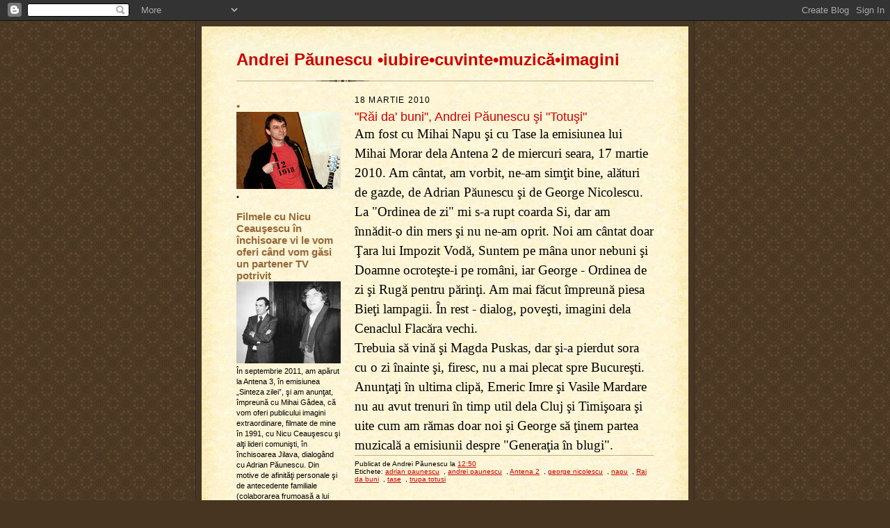

--- FILE ---
content_type: text/html; charset=UTF-8
request_url: http://andreipaunescu.blogspot.com/2010/03/rai-da-buni-andrei-paunescu-si-totusi.html
body_size: 42168
content:
<!DOCTYPE html>
<html dir='ltr'>
<head>
<link href='https://www.blogger.com/static/v1/widgets/2944754296-widget_css_bundle.css' rel='stylesheet' type='text/css'/>
<meta content='text/html; charset=UTF-8' http-equiv='Content-Type'/>
<meta content='blogger' name='generator'/>
<link href='http://andreipaunescu.blogspot.com/favicon.ico' rel='icon' type='image/x-icon'/>
<link href='http://andreipaunescu.blogspot.com/2010/03/rai-da-buni-andrei-paunescu-si-totusi.html' rel='canonical'/>
<link rel="alternate" type="application/atom+xml" title="Andrei Păunescu &#8226;iubire&#8226;cuvinte&#8226;muzică&#8226;imagini - Atom" href="http://andreipaunescu.blogspot.com/feeds/posts/default" />
<link rel="alternate" type="application/rss+xml" title="Andrei Păunescu &#8226;iubire&#8226;cuvinte&#8226;muzică&#8226;imagini - RSS" href="http://andreipaunescu.blogspot.com/feeds/posts/default?alt=rss" />
<link rel="service.post" type="application/atom+xml" title="Andrei Păunescu &#8226;iubire&#8226;cuvinte&#8226;muzică&#8226;imagini - Atom" href="https://www.blogger.com/feeds/5153049654836736268/posts/default" />

<link rel="alternate" type="application/atom+xml" title="Andrei Păunescu &#8226;iubire&#8226;cuvinte&#8226;muzică&#8226;imagini - Atom" href="http://andreipaunescu.blogspot.com/feeds/5846050597806395607/comments/default" />
<!--Can't find substitution for tag [blog.ieCssRetrofitLinks]-->
<meta content='http://andreipaunescu.blogspot.com/2010/03/rai-da-buni-andrei-paunescu-si-totusi.html' property='og:url'/>
<meta content='&quot;Răi da&#39; buni&quot;, Andrei Păunescu şi &quot;Totuşi&quot;' property='og:title'/>
<meta content='  Am fost cu Mihai Napu şi cu Tase la emisiunea lui Mihai Morar dela Antena 2 de miercuri seara, 17 martie 2010. Am cântat, am vorbit, ne-am...' property='og:description'/>
<title>Andrei Păunescu &#8226;iubire&#8226;cuvinte&#8226;muzică&#8226;imagini: "Răi da' buni", Andrei Păunescu şi "Totuşi"</title>
<style id='page-skin-1' type='text/css'><!--
/*
-----------------------------------------------------
Blogger Template Style Sheet
Name:     Scribe
Date:     27 Feb 2004
Updated by: Blogger Team
------------------------------------------------------ */
/* Defaults
----------------------------------------------- */
body {
margin:0;
padding:0;
font-size: small;
text-align:center;
color:#000000;
line-height:1.3em;
background:#483521 url("https://resources.blogblog.com/blogblog/data/scribe/bg.gif") repeat;
}
blockquote {
font-style:italic;
padding:0 32px;
line-height:1.6;
margin-top:0;
margin-right:0;
margin-bottom:.6em;
margin-left:0;
}
p {
margin:0;
padding:0;
}
abbr, acronym {
cursor:help;
font-style:normal;
}
code {
font-size: 90%;
white-space:normal;
color:#666;
}
hr {display:none;}
img {border:0;}
/* Link styles */
a:link {
color:#cc0000;
text-decoration:underline;
}
a:visited {
color: #0066CC;
text-decoration:underline;
}
a:hover {
color: #0066CC;
text-decoration:underline;
}
a:active {
color: #0066CC;
}
/* Layout
----------------------------------------------- */
#outer-wrapper {
background-color:#473624;
border-left:1px solid #332A24;
border-right:1px solid #332A24;
width:700px;
margin:0px auto;
padding:8px;
text-align:center;
font: normal normal 99% Trebuchet, Trebuchet MS, Arial, sans-serif;
}
#main-top {
width:700px;
height:49px;
background:#FFF3DB url("https://resources.blogblog.com/blogblog/data/scribe/bg_paper_top.jpg") no-repeat top left;
margin:0px;
padding:0px;
display:block;
}
#main-bot {
width:700px;
height:81px;
background:#FFF3DB url("https://resources.blogblog.com/blogblog/data/scribe/bg_paper_bot.jpg") no-repeat top left;
margin:0;
padding:0;
display:block;
}
#wrap2 {
width:700px;
background:#FFF3DB url("https://resources.blogblog.com/blogblog/data/scribe/bg_paper_mid.jpg") repeat-y;
margin-top: -14px;
margin-right: 0px;
margin-bottom: 0px;
margin-left: 0px;
text-align:left;
display:block;
}
#wrap3 {
padding:0 50px;
}
.Header {
}
h1 {
margin:0;
padding-top:0;
padding-right:0;
padding-bottom:6px;
padding-left:0;
font: normal bold 183% Trebuchet, Trebuchet MS, Arial, sans-serif;
color: #cc0000;
}
h1 a:link {
text-decoration:none;
color: #cc0000;
}
h1 a:visited {
text-decoration:none;
}
h1 a:hover {
border:0;
text-decoration:none;
}
.Header .description {
margin:0;
padding:0;
line-height:1.5em;
color: #cc0000;
font: italic normal 100% Georgia, Times New Roman, sans-serif;
}
#sidebar-wrapper {
clear:left;
}
#main {
width:430px;
float:right;
padding:8px 0;
margin:0;
word-wrap: break-word; /* fix for long text breaking sidebar float in IE */
overflow: hidden;     /* fix for long non-text content breaking IE sidebar float */
}
#sidebar {
width:150px;
float:left;
padding:8px 0;
margin:0;
word-wrap: break-word; /* fix for long text breaking sidebar float in IE */
overflow: hidden;     /* fix for long non-text content breaking IE sidebar float */
}
#footer {
clear:both;
background:url("https://resources.blogblog.com/blogblog/data/scribe/divider.gif") no-repeat top left;
padding-top:10px;
_padding-top:6px; /* IE Windows target */
}
#footer p {
line-height:1.5em;
font-size:75%;
}
/* Typography :: Main entry
----------------------------------------------- */
h2.date-header {
font-weight:normal;
text-transform:uppercase;
letter-spacing:.1em;
font-size:90%;
margin:0;
padding:0;
}
.post {
margin-top:8px;
margin-right:0;
margin-bottom:24px;
margin-left:0;
}
.post h3 {
font-weight:normal;
font-size:140%;
color:#cc0000;
margin:0;
padding:0;
}
.post h3 a {
color: #cc0000;
}
.post-body p {
line-height:1.5em;
margin-top:0;
margin-right:0;
margin-bottom:.6em;
margin-left:0;
}
.post-footer {
font-family: Verdana, sans-serif;
font-size:74%;
border-top:1px solid #BFB186;
padding-top:6px;
}
.post-footer a {
margin-right: 6px;
}
.post ul {
margin:0;
padding:0;
}
.post li {
line-height:1.5em;
list-style:none;
background:url("https://resources.blogblog.com/blogblog/data/scribe/list_icon.gif") no-repeat left .3em;
vertical-align:top;
padding-top: 0;
padding-right: 0;
padding-bottom: .6em;
padding-left: 17px;
margin:0;
}
.feed-links {
clear: both;
line-height: 2.5em;
}
#blog-pager-newer-link {
float: left;
}
#blog-pager-older-link {
float: right;
}
#blog-pager {
text-align: center;
}
/* Typography :: Sidebar
----------------------------------------------- */
.sidebar h2 {
margin:0;
padding:0;
color:#956839;
font: normal bold 135% Trebuchet, Trebuchet MS, Arial, sans-serif;
}
.sidebar h2 img {
margin-bottom:-4px;
}
.sidebar .widget {
font-size:86%;
margin-top:6px;
margin-right:0;
margin-bottom:12px;
margin-left:0;
padding:0;
line-height: 1.4em;
}
.sidebar ul li {
list-style: none;
margin:0;
}
.sidebar ul {
margin-left: 0;
padding-left: 0;
}
/* Comments
----------------------------------------------- */
#comments {}
#comments h4 {
font-weight:normal;
font-size:120%;
color:#29303B;
margin:0;
padding:0;
}
#comments-block {
line-height:1.5em;
}
.comment-author {
background:url("https://resources.blogblog.com/blogblog/data/scribe/list_icon.gif") no-repeat 2px .35em;
margin:.5em 0 0;
padding-top:0;
padding-right:0;
padding-bottom:0;
padding-left:20px;
font-weight:bold;
}
.comment-body {
margin:0;
padding-top:0;
padding-right:0;
padding-bottom:0;
padding-left:20px;
}
.comment-body p {
font-size:100%;
margin-top:0;
margin-right:0;
margin-bottom:.2em;
margin-left:0;
}
.comment-footer {
color:#29303B;
font-size:74%;
margin:0 0 10px;
padding-top:0;
padding-right:0;
padding-bottom:.75em;
padding-left:20px;
}
.comment-footer a:link {
color:#473624;
text-decoration:underline;
}
.comment-footer a:visited {
color:#716E6C;
text-decoration:underline;
}
.comment-footer a:hover {
color:#956839;
text-decoration:underline;
}
.comment-footer a:active {
color:#956839;
text-decoration:none;
}
.deleted-comment {
font-style:italic;
color:gray;
}
/* Profile
----------------------------------------------- */
#main .profile-data {
display:inline;
}
.profile-datablock, .profile-textblock {
margin-top:0;
margin-right:0;
margin-bottom:4px;
margin-left:0;
}
.profile-data {
margin:0;
padding-top:0;
padding-right:8px;
padding-bottom:0;
padding-left:0;
text-transform:uppercase;
letter-spacing:.1em;
font-size:90%;
color:#211104;
}
.profile-img {
float: left;
margin-top: 0;
margin-right: 5px;
margin-bottom: 5px;
margin-left: 0;
border:1px solid #A2907D;
padding:2px;
}
#header .widget, #main .widget {
margin-bottom:12px;
padding-bottom:12px;
}
#header {
background:url("https://resources.blogblog.com/blogblog/data/scribe/divider.gif") no-repeat bottom left;
}
/** Page structure tweaks for layout editor wireframe */
body#layout #outer-wrapper {
margin-top: 0;
padding-top: 0;
}
body#layout #wrap2,
body#layout #wrap3 {
margin-top: 0;
}
body#layout #main-top {
display:none;
}

--></style>
<link href='https://www.blogger.com/dyn-css/authorization.css?targetBlogID=5153049654836736268&amp;zx=6fd8c013-4766-49ed-81b0-2fc73db57cde' media='none' onload='if(media!=&#39;all&#39;)media=&#39;all&#39;' rel='stylesheet'/><noscript><link href='https://www.blogger.com/dyn-css/authorization.css?targetBlogID=5153049654836736268&amp;zx=6fd8c013-4766-49ed-81b0-2fc73db57cde' rel='stylesheet'/></noscript>
<meta name='google-adsense-platform-account' content='ca-host-pub-1556223355139109'/>
<meta name='google-adsense-platform-domain' content='blogspot.com'/>

</head>
<body>
<div class='navbar section' id='navbar'><div class='widget Navbar' data-version='1' id='Navbar1'><script type="text/javascript">
    function setAttributeOnload(object, attribute, val) {
      if(window.addEventListener) {
        window.addEventListener('load',
          function(){ object[attribute] = val; }, false);
      } else {
        window.attachEvent('onload', function(){ object[attribute] = val; });
      }
    }
  </script>
<div id="navbar-iframe-container"></div>
<script type="text/javascript" src="https://apis.google.com/js/platform.js"></script>
<script type="text/javascript">
      gapi.load("gapi.iframes:gapi.iframes.style.bubble", function() {
        if (gapi.iframes && gapi.iframes.getContext) {
          gapi.iframes.getContext().openChild({
              url: 'https://www.blogger.com/navbar/5153049654836736268?po\x3d5846050597806395607\x26origin\x3dhttp://andreipaunescu.blogspot.com',
              where: document.getElementById("navbar-iframe-container"),
              id: "navbar-iframe"
          });
        }
      });
    </script><script type="text/javascript">
(function() {
var script = document.createElement('script');
script.type = 'text/javascript';
script.src = '//pagead2.googlesyndication.com/pagead/js/google_top_exp.js';
var head = document.getElementsByTagName('head')[0];
if (head) {
head.appendChild(script);
}})();
</script>
</div></div>
<div id='outer-wrapper'>
<div id='main-top'></div>
<!-- placeholder for image -->
<div id='wrap2'><div id='wrap3'>
<div class='header section' id='header'><div class='widget Header' data-version='1' id='Header1'>
<div id='header-inner'>
<div class='titlewrapper'>
<h1 class='title'>
<a href='http://andreipaunescu.blogspot.com/'>
Andrei Păunescu &#8226;iubire&#8226;cuvinte&#8226;muzică&#8226;imagini
</a>
</h1>
</div>
<div class='descriptionwrapper'>
<p class='description'><span>
</span></p>
</div>
</div>
</div></div>
<div id='crosscol-wrapper' style='text-align:center'>
<div class='crosscol no-items section' id='crosscol'></div>
</div>
<div id='sidebar-wrapper'>
<div class='sidebar section' id='sidebar'><div class='widget Image' data-version='1' id='Image48'>
<h2>&#8226;</h2>
<div class='widget-content'>
<img alt='•' height='111' id='Image48_img' src='https://blogger.googleusercontent.com/img/b/R29vZ2xl/AVvXsEju3YvBt9U7yHGom1WMqb6a7F9V94rzvhc1Txc3gI7TLwCphtNLLeKlxx4JqNvKaCDpBezrOJC4Cr4G5MtOg8G0NEAlHJLEeW_IvHivwf__vRYqAGm23imWaHRvyOx4wKuR2Zn0O0XdLNwz/s150/Andrei+Paunescu+2013+aprilie.JPG' width='150'/>
<br/>
<span class='caption'>&#8226;</span>
</div>
<div class='clear'></div>
</div><div class='widget Image' data-version='1' id='Image47'>
<h2>Filmele cu Nicu Ceauşescu în închisoare vi le vom oferi când vom găsi un partener TV potrivit</h2>
<div class='widget-content'>
<img alt='Filmele cu Nicu Ceauşescu în închisoare vi le vom oferi când vom găsi un partener TV potrivit' height='118' id='Image47_img' src='https://blogger.googleusercontent.com/img/b/R29vZ2xl/AVvXsEh4kPhuVuy_AZlPvdQrNNj4yQ7qfAX46B9J5tq3Jkl1qG8hYbJGbuO4eGTO6v3jy_-OdTuBVEJQhoJp5ugS7PJBbFS4PzldUEzlQHKHrHa2YGwqnoW7sz0KZInV5uIztg5CJgzRKHfs84rj/s600/AP+cu+Nicu+Ceausescu%252CMic.jpg' width='150'/>
<br/>
<span class='caption'>În septembrie 2011, am apărut la Antena 3, în emisiunea &#8222;Sinteza zilei&#8221;, şi am anunţat, împreună cu Mihai Gâdea, că vom oferi publicului imagini extraordinare, filmate de mine în 1991, cu Nicu Ceauşescu şi alţi lideri comunişti, în închisoarea Jilava, dialogând cu Adrian Păunescu. Din motive de afinităţi personale şi de antecedente familiale (colaborarea frumoasă a lui Adrian Păunescu şi a mea cu Antenele şi Jurnalul Naţional în trecut şi prezent), postul TV Antena 3 a avut şi ar fi avut în continuare prioritate în preluarea acelor documente excepţionale de epocă, în nişte zile în care mai multe posturi importante (româneşti şi străine) doreau, licitând cu frenezie, să intre în posesia orelor de înregistrări unicat. Nu am ales variantele cele mai profitabile financiar şi nu îmi pare rău. Au apărut, din păcate, ceva probleme contractuale şi proiectul nu s-a finalizat.  De atunci, în foarte multe ocazii, am fost întrebat ce s-a întâmplat de nu au mai apărut emisiunile anunţate şi nu am răspuns, din respect faţă de cei cu care stabilisem să ducem la capăt documentarul, în 2011.  Consider că un an a fost un termen rezonabil în care am aşteptat rezolvarea chestiunilor formale cu Antena 3 şi nu am oferit filmările altei televiziuni.  Anunţ pe această cale că, regretând impasul creat cu Antena 3, dar având dorinţa de a nu priva telespectatorii de un drept pe care li l-am anunţat public şi obligaţia de a nu lăsa îngropată o comoară a istoriei noastre recente, redeschid discuţia cu cei interesaţi să difuzeze acel ciclu de înregistrări inedite cu Nicu Ceauşescu şi cu alţi importanţi lideri ai Partidului Comunist Român, pe care i-am filmat în detenţie în primii ani după 1989.</span>
</div>
<div class='clear'></div>
</div><div class='widget Image' data-version='1' id='Image43'>
<h2>2012</h2>
<div class='widget-content'>
<img alt='2012' height='150' id='Image43_img' src='https://blogger.googleusercontent.com/img/b/R29vZ2xl/AVvXsEij2luaFX5ZNV2XrIkOqhbBsHB6vczDT4XicTi4ipgy-wvwl3YB2Z4-58vIy6mbuQbCVxtek4bVdZ__9NTun0P-FRtcLIXsFt94Rq0rTv7ElViN9_8AI2fVf-_yIGY1h21kjkScgwH9qvXb/s150/AAP+2012+Craiova.jpg' width='100'/>
<br/>
</div>
<div class='clear'></div>
</div><div class='widget Image' data-version='1' id='Image42'>
<div class='widget-content'>
<img alt='' height='150' id='Image42_img' src='https://blogger.googleusercontent.com/img/b/R29vZ2xl/AVvXsEgxS0fr8SZ7dtHgZPrbNutNOApuTB8WF-pch1An__TUx6D9c2k06IC8fc2nF8bOk5o0hNAxB1eyDzKJhmnRpsD3T1ugQxhdXJGel0eVZ_1s-l6ReK5iMOFe-KkCe5VdjJgatvNDqSa1zUWV/s150/Brasov%252C2012%252CIMG_2219.jpg' width='113'/>
<br/>
</div>
<div class='clear'></div>
</div><div class='widget Text' data-version='1' id='Text35'>
<h2 class='title'>Andrei Păunescu, Totuşi, live</h2>
<div class='widget-content'>
<!--[if gte mso 9]><xml>  <w:worddocument>   <w:view>Normal</w:View>   <w:zoom>0</w:Zoom>   <w:punctuationkerning/>   <w:validateagainstschemas/>   <w:saveifxmlinvalid>false</w:SaveIfXMLInvalid>   <w:ignoremixedcontent>false</w:IgnoreMixedContent>   <w:alwaysshowplaceholdertext>false</w:AlwaysShowPlaceholderText>   <w:compatibility>    <w:breakwrappedtables/>    <w:snaptogridincell/>    <w:wraptextwithpunct/>    <w:useasianbreakrules/>    <w:dontgrowautofit/>   </w:Compatibility>   <w:browserlevel>MicrosoftInternetExplorer4</w:BrowserLevel>  </w:WordDocument> </xml><![endif]--><!--[if gte mso 9]><xml>  <w:latentstyles deflockedstate="false" latentstylecount="156">  </w:LatentStyles> </xml><![endif]--><!--[if gte mso 10]> <style>  /* Style Definitions */  table.MsoNormalTable 	{mso-style-name:"Table Normal"; 	mso-tstyle-rowband-size:0; 	mso-tstyle-colband-size:0; 	mso-style-noshow:yes; 	mso-style-parent:""; 	mso-padding-alt:0mm 5.4pt 0mm 5.4pt; 	mso-para-margin:0mm; 	mso-para-margin-bottom:.0001pt; 	mso-pagination:widow-orphan; 	font-size:10.0pt; 	font-family:"Times New Roman"; 	mso-ansi-language:#0400; 	mso-fareast-language:#0400; 	mso-bidi-language:#0400;} </style> <![endif]-->  <p class="MsoNormal"><span style="font-size:9.0pt;mso-ansi-language:RO" lang="RO">Cantari Trupa Totusi 2012 august<br/></span></p>  <p class="MsoNormal"><span style="font-size:9.0pt;mso-ansi-language:RO" lang="RO">Andrei Paunescu (gtr, voce), Ionel Tanase (tobe, voce), Vlady Sateanu (bass), Jelena Milovanovic (voce)</span></p>  <p class="MsoNormal"><span style="font-size:9.0pt;mso-ansi-language:RO" lang="RO"> </span></p>  <p class="MsoNormal"><span style="font-size:9.0pt;mso-ansi-language:RO" lang="RO">&#8226; Folk You 2012, Vama veche, 2 august 2012, postata pe Radio România 3 Net Florian Pittis</span></p>  <p class="MsoNormal"><span style="font-size:9.0pt;mso-ansi-language:RO" lang="RO">http://www.radio3net.ro/dbvideos/categorie/77</span></p>  <p class="MsoNormal"><span style="font-size:9.0pt;mso-ansi-language:RO" lang="RO">Artist neînţeles (Sa faci pe prostul), min 1</span></p>  <p class="MsoNormal"><span style="font-size:9.0pt;mso-ansi-language:RO" lang="RO">Iobag la patron, iobag la stat, min 4</span></p>  <p class="MsoNormal"><span style="font-size:9.0pt;mso-ansi-language:RO" lang="RO">Te văd, min 9</span></p>  <p class="MsoNormal"><span style="font-size:9.0pt;mso-ansi-language:RO" lang="RO">Simplă scrisoare de dragoste, min 13</span></p>  <p class="MsoNormal"><span style="font-size:9.0pt;mso-ansi-language:RO" lang="RO">În aşteptarea zorilor de zi, min 18</span></p>  <p class="MsoNormal"><span style="font-size:9.0pt;mso-ansi-language:RO" lang="RO">Cântec pentru Oltenia (parţial), min 22</span></p>  <p class="MsoNormal"><span style="font-size:9.0pt;mso-ansi-language:RO" lang="RO">Suntem aroganţi, min 23.40</span></p>  <p class="MsoNormal"><span style="font-size:9.0pt;mso-ansi-language:RO" lang="RO">Amor cubist, min 28, final</span></p>  <p class="MsoNormal"><span style="font-size:9.0pt;mso-ansi-language:RO" lang="RO"> </span></p>  <p class="MsoNormal"><span style="font-size:9.0pt;mso-ansi-language:RO" lang="RO">&#8226; Mangalia TV, 1 august 2012, Târgul de Carte pe nisip</span></p>  <p class="MsoNormal"><span style="font-size:9.0pt;mso-ansi-language:RO" lang="RO">http://www.mangalia.tv/?videos=seara-de-folk-cu-andrei-paunescu</span></p>  <p class="MsoNormal"><span style="font-size:9.0pt;mso-ansi-language:RO" lang="RO">Andrei Paunescu (gtr, voce), Jelena Milovanovic (voce), Ionel Tanase (tobe, voce)</span></p>  <p class="MsoNormal"><span style="font-size:9.0pt;mso-ansi-language:RO" lang="RO">(fragmente de piese, amintiri, dialog)</span></p>  <p class="MsoNormal"><span style="font-size:9.0pt;mso-ansi-language:RO" lang="RO">Treceti batalioane</span></p>  <p class="MsoNormal"><span style="font-size:9.0pt;mso-ansi-language:RO" lang="RO">Şapte mări şi şapte ţări</span></p>  <p class="MsoNormal"><span style="font-size:9.0pt;mso-ansi-language:RO" lang="RO">Vinul viei condamnate</span></p>  <p class="MsoNormal"><span style="font-size:9.0pt;mso-ansi-language:RO" lang="RO">Ţara lui Impozit Vodă</span></p>  <p class="MsoNormal"><span style="font-size:9.0pt;mso-ansi-language:RO" lang="RO">Pământul deocamdată</span></p>  <p class="MsoNormal"><span style="font-size:9.0pt;mso-ansi-language:RO" lang="RO">Copaci fără pădure</span></p>  <p class="MsoNormal"><span style="font-size:9.0pt;mso-ansi-language:RO" lang="RO">Amor cubist</span></p>  <p class="MsoNormal"><span style="font-size:9.0pt;mso-ansi-language:RO" lang="RO">Totuşi iubirea</span></p>  <p class="MsoNormal"><span style="font-size:9.0pt;mso-ansi-language:RO" lang="RO">Capul de la Torda</span></p>  <p class="MsoNormal"><span style="font-size:9.0pt;mso-ansi-language:RO" lang="RO">Colindul Ardealului</span></p>  <p class="MsoNormal"><span style="font-size:9.0pt;mso-ansi-language:RO" lang="RO">Te văd</span></p>  <p class="MsoNormal"><span style="font-size:9.0pt;mso-ansi-language:RO" lang="RO">Simplă scrisoare de dragoste</span></p>  <span style="font-size:9.0pt;font-family:&quot;Times New Roman&quot;;mso-fareast-font-family: &quot;Times New Roman&quot;;mso-ansi-language:RO;mso-fareast-language:EN-US;mso-bidi-language: AR-SA" lang="RO">Să fim alături</span>
</div>
<div class='clear'></div>
</div><div class='widget Image' data-version='1' id='Image41'>
<h2>.</h2>
<div class='widget-content'>
<img alt='.' height='150' id='Image41_img' src='https://blogger.googleusercontent.com/img/b/R29vZ2xl/AVvXsEhIpXPu7ap79UahEj4kSoC1FYKYLxzgyIBejmdPJf-hzokzMZ1_J-EDGLzGBMH1ZDM3JFPYC3Zvag0eXFoCDTU-5b72DBQMuRCmhb4gZBFCHMEUPUviF7XR9I_3j9Mgv_OZ-xF1aCNGzGO-/s150/_MG_2416.JPG' width='131'/>
<br/>
<span class='caption'>2011</span>
</div>
<div class='clear'></div>
</div><div class='widget Image' data-version='1' id='Image40'>
<h2>.</h2>
<div class='widget-content'>
<img alt='.' height='150' id='Image40_img' src='https://blogger.googleusercontent.com/img/b/R29vZ2xl/AVvXsEhLh5emu0YFwtMae9QTswPGlpJbOe0fxihLGrGQDacB68Uv93BVnUxVNuRfiPfSLahhViOw7WfNFL0_RYou3Rk5dCxICSi0jSvo3vqZ6WruEUJXdIu_AwfxSRYwFlbABJ1nrK5v7kzwAU0/s150/Banesti+2011.jpg' width='118'/>
<br/>
<span class='caption'>.</span>
</div>
<div class='clear'></div>
</div><div class='widget Image' data-version='1' id='Image39'>
<h2>&#8226;</h2>
<div class='widget-content'>
<img alt='•' height='150' id='Image39_img' src='https://blogger.googleusercontent.com/img/b/R29vZ2xl/AVvXsEgd52NF6yXwaVGYCNuC4GV4YazzE6PfeOWfUB1KMoxMq0pX9dK_6ZHdppyaUhIJOBZ4nXeYXDq0LDiHsmOKLFfu2ns6LzfOu8tmSiHCsfW3MMDhx0OpnoDztExK27wmePhZww5r89ynapA/s150/Andrei+zece+zile+2011bis.jpg' width='100'/>
<br/>
</div>
<div class='clear'></div>
</div><div class='widget Text' data-version='1' id='Text27'>
<h2 class='title'>Ascultă-mă marţea la 22: www.bucurestifm.ro sau 98,3 FM. Citeşte-mi textele în Jurnalul de Duminică</h2>
<div class='widget-content'>
&#8226;<br/>
</div>
<div class='clear'></div>
</div><div class='widget Image' data-version='1' id='Image46'>
<h2>Vă aştept la o nouă întâlnire de muzică, poezie şi dialog</h2>
<div class='widget-content'>
<a href='Comenzi: în librării şi online pe www.semneartemis.ro'>
<img alt='Vă aştept la o nouă întâlnire de muzică, poezie şi dialog' height='600' id='Image46_img' src='https://blogger.googleusercontent.com/img/b/R29vZ2xl/AVvXsEhDnQahkeWU3-JzhkPCNtnz1THk7LJmGGJ6r5LfsWBLJPFIv2nI4kBO2f27Opip8aPCeOfuq5uyoCjW-cvyhsggJNlTG7XB-HmXNMA-8yNiZXu-TBqD4zI9N4vm1wb0ocHdoKHmQpGjt3jw/s600/lansare+AAP+Sadoveanu+17+oct+2012.jpg' width='429'/>
</a>
<br/>
<span class='caption'>Bucureşti, Librăria Sadoveanu, miercuri 17 octombrie 2012, ora 17. Comenzi: în librării şi online pe www.semneartemis.ro</span>
</div>
<div class='clear'></div>
</div><div class='widget Image' data-version='1' id='Image45'>
<h2>Lansarea cărţilor: 7 octombrie 2012 La Club MoJo Bucureşti, str. Gabroveni nr 14, ora 18</h2>
<div class='widget-content'>
<img alt='Lansarea cărţilor: 7 octombrie 2012 La Club MoJo Bucureşti, str. Gabroveni nr 14, ora 18' height='400' id='Image45_img' src='https://blogger.googleusercontent.com/img/b/R29vZ2xl/AVvXsEjTTDdockBq1KZ9F39if6frblNp2_KHxWAFwDCmb9l0QWosOm8CqTt679Jbjjr4odUVhozTQnzdCqbzvrF3czPBDa3bRMVNya_BZr9yzT4-CilSKxaO-ZT8cmUmfuK-E4o9n9CtGo-8AnZh/s600/_MG_9380.JPG' width='600'/>
<br/>
<span class='caption'>Va fi o duminică frumoasă, cu poezie, muzică şi dialog la care vă aştept, cu mare drag.</span>
</div>
<div class='clear'></div>
</div><div class='widget BlogSearch' data-version='1' id='BlogSearch1'>
<h2 class='title'>Faceți căutări pe acest blog</h2>
<div class='widget-content'>
<div id='BlogSearch1_form'>
<form action='http://andreipaunescu.blogspot.com/search' class='gsc-search-box' target='_top'>
<table cellpadding='0' cellspacing='0' class='gsc-search-box'>
<tbody>
<tr>
<td class='gsc-input'>
<input autocomplete='off' class='gsc-input' name='q' size='10' title='search' type='text' value=''/>
</td>
<td class='gsc-search-button'>
<input class='gsc-search-button' title='search' type='submit' value='Căutare'/>
</td>
</tr>
</tbody>
</table>
</form>
</div>
</div>
<div class='clear'></div>
</div><div class='widget Text' data-version='1' id='Text30'>
<h2 class='title'>În atenţia organizatorilor de spectacole</h2>
<div class='widget-content'>
Şi pe Facebook, şi aici, sunt întrebat de ce nu mergem să concertăm în alte oraşe. Mergem oriunde, dacă ne contactează organizatorii de evenimente, care nu trebuie să se sperie: nu avem pretenţii astronomice. Nouă ne place, întâi de toate, să cântăm! Să ne scrie, să ne lase e-mailul, telefonul, ca să punem totul la punct şi să venim. Viaţa e, şi aşa, prea scurtă.<br/>
</div>
<div class='clear'></div>
</div><div class='widget Image' data-version='1' id='Image32'>
<div class='widget-content'>
<a href='http://www.bitconsulting.ro/'>
<img alt='' height='140' id='Image32_img' src='https://blogger.googleusercontent.com/img/b/R29vZ2xl/AVvXsEjIStWxbE2RwR0aLn2ruw1wWz9LxaDgtAj9WN_7qzBXxvtUYvALsX3lJoyqQd2BIjWnO-wqMZ1yi19gwTJWQ94bO8Hoc8bn6TOr6SFgIIzq0a8jEj2dQW5UlqMCZboBf23KgIdB0DItPo8/s150/banner-bitconsulting.gif' width='144'/>
</a>
<br/>
</div>
<div class='clear'></div>
</div><div class='widget Text' data-version='1' id='Text1'>
<h2 class='title'>SERVICII PROFESIONALE DE RECUPERARE DE DATE</h2>
<div class='widget-content'>
<span style="font-size: 11pt; font-family: &quot;Calibri&quot;,&quot;sans-serif&quot;;"><a target="_blank" href="http://www.recuperaridate.ro/"><span id="lw_1263243845_4" class="yshortcuts">http://www.recuperaridate.ro/</span></a></span><br/><br/>
</div>
<div class='clear'></div>
</div><div class='widget Text' data-version='1' id='Text25'>
<h2 class='title'>Dermatologie: extraordinara metodă Kozak</h2>
<div class='widget-content'>
<a target="_blank" href="http://www.kozak-dermato.ro/"><span class="yshortcuts" id="lw_1285233379_4">www.kozak-dermato.ro</span></a><br /><a target="_blank" href="http://www.remadiile-dr-kozak.ro/"><span class="yshortcuts" id="lw_1285233379_5">www.remadiile-dr-kozak.ro</span></a><br />
</div>
<div class='clear'></div>
</div><div class='widget Image' data-version='1' id='Image44'>
<h2>Oferim pisică şi căutăm impresar, dar nu la schimb</h2>
<div class='widget-content'>
<img alt='Oferim pisică şi căutăm impresar, dar nu la schimb' height='112' id='Image44_img' src='https://blogger.googleusercontent.com/img/b/R29vZ2xl/AVvXsEgxw2Hxl4MOq81i0R0aMWogzpizxz4z4HoLf3jgr9N-4UPZ9c49nowta5lDbLJdTl7OSZ9vxkXpkcuRPLjJNQXqyNAZOZHP58JoSqElV1gQbuXKoepos_fArmlyD5KH_ibKAC2bLuooaivp/s150/Zuzu+la+Ioana+DSCN2421.jpg' width='150'/>
<br/>
<span class='caption'>&#8226; Caut stăpân pentru pisica regretatei mele mame şi a regretatei mele surori. Pisica este matură, neagră, afectuoasă, se numeşte Zuzu şi are şi un CV de excepţie, din moment ce a fost animalul de casă al unei mari poete, Constanţa Buzea, şi al unei artiste, Ioana Profirescu.  &#8226; Dacă tot veni vorba de anunţuri, Andrei Păunescu şi trupa Totuşi s-au cam săturat să le tot facă pe toate, de la muzică, text şi până la organizare, astfel încât căutăm impresar sau organizator de spectacole. Programul nostru cuprinde un spectacol deschis de rock, folk şi dialog.</span>
</div>
<div class='clear'></div>
</div><div class='widget Text' data-version='1' id='Text31'>
<h2 class='title'>Concerte Andrei Păunescu + Totuşi</h2>
<div class='widget-content'>
&#8226; 6 mai 2011, Bucureşti, Club Berestroika, ora 22<br/>&#8226; 8 mai 2011, Bucureşti, MoJo Club, ora 18.30, Andrei Păunescu la Pariu pe prietenie, cu Mihai Napu, Walter Ghicolescu, Clara Mărgineanu, Rapso3, Sorin Teodoriu, Amelia Stănescu<br/>&#8226; 9 mai 2011, cu Mihai Napu (inaugurarea "Pădurii îndrăgostiţilor"), parcul Izvor, Bucureşti, ora 13<br/>&#8226; 20 mai 2011, Brăila, cu Mihai Napu şi Vanghele Gogu, Colegiul Tehnic D. Neniţescu, zilele liceului. Emoţionant.<br/>&#8226; 21 mai 2011, Brăila, cu Mihai Napu şi vanghele Gogu, Grădina Mare, ora 18.30. Frumos!<br/>&#8226; 21 mai 2011, Brăila, cu Mihai Napu şi Vanghele Gogu, Club Toate pânzele sus, ora 21. Extraordinar!<br/>&#8226; 28 mai 2011, Băneşti, Prahova,cu Socaciu, Alifantis,Baniciu,Catalin Stepa,Daniel Iancu si Napu<br/>&#8226; 29 mai 2011, Vaslui,Sala Sporturilor,ora 18, cu Totusi (Andrei,Napu,Tase), Socaciu, Ion Chiriac.<br/>&#8226; 31 mai 2011, Cluj, cu Totuşi (Napu,Tase), Mircea Vintilă, Emeric Imre, Magda Puskas, Vali Moldovan, Tavi Bud, Vasile Mardare,Fl.Sasarman,Adi Bezna,Adi Sarmasan,Ioan Onişor, Ionuţ Mangu... Piaţa Unirii, ora 18, detalii pe net la Zilele Clujului, ziua de folk<span style="text-decoration: underline;"><br/></span><a href="http://www.clujlife.com/2011/05/04/programul-zilelor-clujului/" rel="nofollow" target="_blank"><span>http://www.clujlife.com/20</span><wbr><span>11/05/04/programul-zilelor</span><wbr>-clujului</wbr></wbr></a><br/>&#8226; 4 iunie 2011, Sălişte, Sibiu, ora 17, Zilele Săliştei, cu Victor Socaciu, George Nicolescu,Emeric Imre, Magda Puskas, Vali Moldovan,Tavi Bud,Radu Pietreanu,Catalin Stepa<br/>&#8226; 5 iunie 2011,Club MoJo, Pariu pe prietenie,cu Doru Stanculescu,Zoia Alecu,Maria Gheorghiu,Mihai Napu,Tase,Sorin Teodoriu,Stefan Tivodar,Clara Margineanu<br/>&#8226; 10 iunie 2011,Bucureşti,Primaria Sector 2,cu Mihai Napu, Adam Erzsebet,Hajdu Gyozo,Ferenc Baranyi,Eugen Simion,Eusebiu Ştefănescu<br/>
</div>
<div class='clear'></div>
</div><div class='widget Text' data-version='1' id='Text33'>
<h2 class='title'>Miss Diaspora 2011</h2>
<div class='widget-content'>
<span class="Apple-style-span" style="font-family: 'lucida grande', tahoma, verdana, arial, sans-serif; font-size: 11px; line-height: 15px; background-color: rgb(255, 255, 255); " ><b>Sunt la Roma, la Festivalul Callatis 2011, si va invit sa priviti si sa votati concurenta care va place cel mai mult, pe <a href="http://www.missdiaspora.ro/votare/rating_2011.php" rel="nofollow" target="_blank" style="cursor: pointer; text-decoration: none; ">http://www.missdiaspora.ro<wbr>&#8203;/votare/rating_2011.php</wbr></a></b></span>
</div>
<div class='clear'></div>
</div><div class='widget Text' data-version='1' id='Text32'>
<h2 class='title'>Concerte, evenimente Andrei Păunescu, Totuşi şi prietenii</h2>
<div class='widget-content'>
<span style="color: rgb(51, 51, 255);">- 3 iulie 2011, Gala Crucea Rosie la TVR 1, ora 21</span><br/><span style="color: rgb(51, 51, 255);">- 19 iulie 2011 la Craiova,</span><strong style="color: rgb(51, 51, 255); font-weight: normal;"><i> Flacără vie &#8211; Adrian Păunescu</i></strong><span style="color: rgb(51, 51, 255);">, </span><strong style="color: rgb(51, 51, 255); font-weight: normal;">un concert cu: Victor Socaciu, Mircea Vintilă&amp;Brambura, Vasile Şeicaru, Zoia Alecu, Emeric Set, Maria Gheorghiu, Cristian Buică, Mădălina Amon, Gogu Vanghele, George Nicolescu, Grupul Riff, Magda Puskas şi Vali Moldovan, Clubul Generaţia Folk, Mihai Napu, Andrei Păunescu şi Totuşi.</strong><br/><span style="color: rgb(51, 51, 255);"><span style="color: rgb(51, 51, 255);">- 20 iulie 2011, Bucureşti, </span><span style="color: rgb(51, 51, 255);">Arenele Romane, Premiile Naţionale Flacăra lui Adrian Păunescu</span></span><span style="color: rgb(51, 51, 255);">.</span><br/><span style="color: rgb(51, 51, 255);">- 24 iulie 2011, Totuşi la Vama Veche, Folk You 2011</span><span style="color: rgb(51, 51, 255);">.</span><br/><span style="color: rgb(51, 51, 255);">- 31 iulie 2011 Năvodari, Totuşi la Zilele oraşului</span><br/><span style="font-weight: bold; color: rgb(255, 0, 0);">- 9-15 august 2011, Festivalul Callatis 2011, Roma, cu mai multe cântări în mai multe locaţii</span><br/><br/>Desigur, nu uitaţi, în fiecare marţi la ora 22, la Radio Bucureşti 98,3 FM sau pe www.bucurestifm.ro, emisiunea mea Noi între noi!<br/>
</div>
<div class='clear'></div>
</div><div class='widget Text' data-version='1' id='Text28'>
<h2 class='title'>Abonaţi-vă la Flacăra lui Adrian Păunescu la Poştă. 8 lei lunar şi nu mai depindeţi de tarabe!</h2>
<div class='widget-content'>
Altă soluţie mai bună nu este pentru cei care ni se plâng că nu găsesc revista.<br/>
</div>
<div class='clear'></div>
</div><div class='widget Text' data-version='1' id='Text34'>
<h2 class='title'>Va multumesc ca va mai pasa si va voi intoarce grija!</h2>
<div class='widget-content'>
Mi s-au intamplat foarte multe, si bune si rele, in ultima vreme, despre care voi incerca sa scriu aici in perioada care vine. Imi pare rau ca unii dintre dvs intra aici si nu gasesc nimic nou, ca au asteptari care ma obliga si ma fac fericit, de fapt, iar eu nu dau inapoi pe masura. Daca mai aveti putina rabdare cu mine, voi revigora blogul, macar asa cum a fost la un moment dat. Multumesc si mai treceti pe aici din cand in cand. Toamna, 2011<br/>
</div>
<div class='clear'></div>
</div><div class='widget Image' data-version='1' id='Image37'>
<h2>&#8226;</h2>
<div class='widget-content'>
<img alt='•' height='150' id='Image37_img' src='https://blogger.googleusercontent.com/img/b/R29vZ2xl/AVvXsEiZxOG8b26pgQa3VM8FcpHWcHgnLvFSOJfb6e1KUNJR_1y3WeIoPswcfGg6LL_PY-0tjjrJUXnwpjWAgIEhXhrAd20kFtjfMEnrgdUp2yB9UCkZxzVb4dg7lJsTcPD8RzCNaORvsmKdlYA/s150/IMG_4103bis.jpg' width='100'/>
<br/>
</div>
<div class='clear'></div>
</div><div class='widget Text' data-version='1' id='Text26'>
<h2 class='title'>Comunicat din partea familiei şi a instituţiilor familiei Păunescu despre CENACLUL FLACĂRA</h2>
<div class='widget-content'>
Cei ce s-au grăbit să anunţe deja, după 5 noiembrie 2010, ca artişti sau nu, din bună sau reacredinţă, reorganizarea, refacerea Cenaclului Flacăra în spectacole sau producţii mediatizate, purtând acest nume, să afle: este un abuz, este o ilegalitate, este o imposibilitate, este imoral, pentru că, la fel ca atunci când Adrian Păunescu era în viaţă, <span style="font-weight: bold;">Cenaclul Flacăra, inventat şi condus de Adrian Păunescu, nu s-a putut şi, firesc, nu se poate, fără el. </span>Despre toate celelalte este timp să vedem cum, când, dacă şi unde acest nume de viaţă şi de legendă, care este brand cultural şi marcă protejată, poate fi citat sau folosit în titulatura unor manifestări, producţii, evenimente sau materiale de orice fel.<br/>
</div>
<div class='clear'></div>
</div><div class='widget Image' data-version='1' id='Image38'>
<h2>Sâmbătă 15 ian, ora 14, Andrei pe Antena 2 &#8226;Cântare Andrei+Totuşi în Club MoJo,duminică 16 ian 2011</h2>
<div class='widget-content'>
<img alt='Sâmbătă 15 ian, ora 14, Andrei pe Antena 2 •Cântare Andrei+Totuşi în Club MoJo,duminică 16 ian 2011' height='150' id='Image38_img' src='https://blogger.googleusercontent.com/img/b/R29vZ2xl/AVvXsEir4lhUwCHhmXhf397bgZoxEVmlsjAnUbLP6SHxOxYXtYGI1EN07lOZN6ehtrFA4G_doFnuR6O-v-fIJYhItwoA8fkemaOSVrDz2OXGBdT5m9BfWy649scRvuUWVFwcb7crA2sLfoan4zY/s150/05-04-2010_1407.jpg' width='150'/>
<br/>
<span class='caption'>Antena 2, pe15 ianuarie 2011 la ora 14 &#8226; Club MoJo, 16 ianuarie 2011 ora 18.30</span>
</div>
<div class='clear'></div>
</div><div class='widget Text' data-version='1' id='Text18'>
<h2 class='title'>Dacă aveţi comentarii la texte mai vechi, postaţi la cel mai recent</h2>
<div class='widget-content'>
<span style="font-weight: bold; color: rgb(51, 51, 255);">Acest blog există deja din noiembrie 2007 şi e greu să mă tot duc în urmă, să caut comentarii la postări vechi. Ca să nu rămână ascunse părerile dvs, dacă se întâmplă să citiţi un text de demult şi aveţi ceva de spus, faceţi-o </span><span style="color: rgb(255, 0, 0); font-weight: bold; font-style: italic;">la ultimul articol postat</span><span style="font-weight: bold; color: rgb(51, 51, 255);">, bineînţeles, cu precizarea că se referă la titlul X din data Y. Mulţumesc. Aştept.</span><br /><br />
</div>
<div class='clear'></div>
</div><div class='widget Text' data-version='1' id='Text29'>
<h2 class='title'>Concerte Andrei Păunescu în martie 2011</h2>
<div class='widget-content'>
5 martie 2011 - Perugia, Assisi, Italia - OK (400 oameni)<br/>6 martie 2011 - Roma, Italia - OK (4300 oameni!)<br/>10 martie 2011 - El Primer Comandante Bucureşti, cu Totuşi - seară frumoasă cu public puţin (20 oameni, dar foarte buni!)<br/>26 martie 2011 - Gyuri's Pub Bucureşti, cu Totuşi (100 de persoane, tare seara si noaptea!)<br/>
</div>
<div class='clear'></div>
</div><div class='widget Image' data-version='1' id='Image36'>
<div class='widget-content'>
<img alt='' height='150' id='Image36_img' src='https://blogger.googleusercontent.com/img/b/R29vZ2xl/AVvXsEh4Ni-8VVmxnIO8QxwFnfjo9kHChtrt2PdqOFZD2tL69sAitPSlVkDtzx0b_jQqmxCiEu0ExrR3YbA0cJHTsFs3RQrOMHkvuDbn0lMjsMyFW5-YOh7qMEdzpqxxIXUiFItdsdA9jX1sGNA/s150/DSCN9871b.jpg' width='131'/>
<br/>
<span class='caption'>Andrei Păunescu &#8226; 2010</span>
</div>
<div class='clear'></div>
</div><div class='widget Text' data-version='1' id='Text20'>
<h2 class='title'>NOI ÎNTRE NOI, Radio Bucureşti FM, 98,3, o emisiune de Andrei Păunescu</h2>
<div class='widget-content'>
muzică folk, rock, cuvinte şi nu numai (se poate asculta în direct şi pe www.bucurestifm.ro)<br /><br /><span style="font-weight: bold;">Marţea, dela 22.00 la 24.00, în Clubul Bucureşti FM !</span><br /><br /><br /><br />
</div>
<div class='clear'></div>
</div><div class='widget Image' data-version='1' id='Image33'>
<h2>Tase Drums School</h2>
<div class='widget-content'>
<img alt='Tase Drums School' height='150' id='Image33_img' src='https://blogger.googleusercontent.com/img/b/R29vZ2xl/AVvXsEgU20siwHd94thaDhUOVlqSCxZ5CUDWlRyLR6eqm-GvPrdiplTSIEjb9vdWkN-s7u29LgOZAa2N0HAg-6BvIXfycUcKkuKyAFbZSHFiC-1fjg-wWX-3ukIUJbrgWtU3ZWC-m85Ys_a49D8/s150/TaseSchool.jpg' width='132'/>
<br/>
<span class='caption'>Vreţi să învăţaţi tobe, dela Rock la Blues şi Pop?  Căutaţi-l pe Tase! Sunaţi la 0722832627 şi, dacă natura v-a dat ceva înzestrare, o să fie mult mai uşor decât credeţi.</span>
</div>
<div class='clear'></div>
</div><div class='widget Text' data-version='1' id='Text24'>
<h2 class='title'>Vă aştept la Universitatea Spiru Haret</h2>
<div class='widget-content'>
După cum ştiţi, sau poate după cum nu ştiţi, sunt cadru didactic la Facultatea de Jurnalism, Comunicare şi Relaţii publice a Universităţii Spiru Haret din Bucureşti. În fiecare an, lucrez (cursuri şi seminarii) cu zeci şi sute de studenţi, dintre care unii, cei mai buni desigur, ajung rapid să se angajeze în presa reală, la radiouri, televiziuni sau publicaţii. Nu fac anunţul pentru că am avea criză de studenţi, ci pentru că e bine să ştiţi si să alegeţi. Haideţi!<br/>
</div>
<div class='clear'></div>
</div><div class='widget Text' data-version='1' id='Text23'>
<h2 class='title'>Concertul Andrei + Trupa Totuşi din 23 martie 2010. Rock şi Folk pentru noi şi voi</h2>
<div class='widget-content'>
Găsiţi imagini dela concertul din Club MoJo pe acest link:<br /><br />http://www.radio3net.ro/dbvideos/categorie/48<br /><br />
</div>
<div class='clear'></div>
</div><div class='widget Image' data-version='1' id='Image34'>
<h2>O nouă seară tare în Club Crossroads pe 4 mai!</h2>
<div class='widget-content'>
<img alt='O nouă seară tare în Club Crossroads pe 4 mai!' height='150' id='Image34_img' src='http://2.bp.blogspot.com/_maFMYphXy6Y/S-Cxfy5kgyI/AAAAAAAABiQ/gYzj3isfcrA/S150/TrupaTotusi,Afis2010,Cross.jpg' width='114'/>
<br/>
<span class='caption'>Pe 3 mai a fost ziua mea. Cel mai frumos cadou a fost ca ati venit la concert</span>
</div>
<div class='clear'></div>
</div><div class='widget Image' data-version='1' id='Image30'>
<div class='widget-content'>
<img alt='' height='150' id='Image30_img' src='https://blogger.googleusercontent.com/img/b/R29vZ2xl/AVvXsEjXJzZQ3LqK7vGqdEzjcXJRCZ6-d9VHMwaebtupnFm63SXnEQaUz_UbJtvEQ24xCTkxviN5bC3OBqyllUXYKNs80721EtI0deisNhguLJBuqlsNBFmu_V5ZHE-CV4XqQSzu24klj9iRrrM/s150/DSCN0909.jpg' width='124'/>
<br/>
</div>
<div class='clear'></div>
</div><div class='widget Image' data-version='1' id='Image31'>
<h2>Andrei Păunescu + Trupa Totuşi, concert în Club Mojo (fost Backstage) 23 martie 2010, ora 20.30</h2>
<div class='widget-content'>
<img alt='Andrei Păunescu + Trupa Totuşi, concert în Club Mojo (fost Backstage) 23 martie 2010, ora 20.30' height='150' id='Image31_img' src='http://4.bp.blogspot.com/_maFMYphXy6Y/S6qXyfV-DjI/AAAAAAAABbA/Gw8ViuTQ2Ig/S150/andrei-paunescu-scena,mojo-8.jpg' width='112'/>
<br/>
<span class='caption'>O seară de rock, folk şi nu numai</span>
</div>
<div class='clear'></div>
</div><div class='widget Text' data-version='1' id='Text21'>
<h2 class='title'>Anti drog convins!</h2>
<div class='widget-content'>
http://spunenudrogurilor.com
</div>
<div class='clear'></div>
</div><div class='widget Image' data-version='1' id='Image27'>
<h2>poze din 1 iunie 2009</h2>
<div class='widget-content'>
<img alt='poze din 1 iunie 2009' height='150' id='Image27_img' src='https://blogger.googleusercontent.com/img/b/R29vZ2xl/AVvXsEgeM0o2YilE6XUy9InQaFyLMm8TdYDNdEYcmKocfMO-7A4bktMSKMuNkbuZI7QRnsRKv8PxElI2Bg5cxwqmuF1MWo_fd76iU66DKA1Eje9OyKHnabBgqz52p0b8zfZunpTL3DCFW9eRYdI/s150/AndreiGtr.jpg' width='97'/>
<br/>
</div>
<div class='clear'></div>
</div><div class='widget Image' data-version='1' id='Image35'>
<h2>Cântare la munte pe 29 mai 2010</h2>
<div class='widget-content'>
<img alt='Cântare la munte pe 29 mai 2010' height='212' id='Image35_img' src='http://4.bp.blogspot.com/_maFMYphXy6Y/S_v7ANACGCI/AAAAAAAABlQ/J969y5gFwx0/S600/pentru+mail01.jpg' width='150'/>
<br/>
<span class='caption'>Am fost în Munţii Piatra Craiului pentru poze şi muzică folk!</span>
</div>
<div class='clear'></div>
</div><div class='widget BlogArchive' data-version='1' id='BlogArchive1'>
<h2>Arhivă blog</h2>
<div class='widget-content'>
<div id='ArchiveList'>
<div id='BlogArchive1_ArchiveList'>
<ul class='flat'>
<li class='archivedate'>
<a href='http://andreipaunescu.blogspot.com/2015/04/'>aprilie 2015</a> (1)
      </li>
<li class='archivedate'>
<a href='http://andreipaunescu.blogspot.com/2014/05/'>mai 2014</a> (1)
      </li>
<li class='archivedate'>
<a href='http://andreipaunescu.blogspot.com/2014/01/'>ianuarie 2014</a> (4)
      </li>
<li class='archivedate'>
<a href='http://andreipaunescu.blogspot.com/2013/12/'>decembrie 2013</a> (5)
      </li>
<li class='archivedate'>
<a href='http://andreipaunescu.blogspot.com/2013/11/'>noiembrie 2013</a> (23)
      </li>
<li class='archivedate'>
<a href='http://andreipaunescu.blogspot.com/2013/07/'>iulie 2013</a> (2)
      </li>
<li class='archivedate'>
<a href='http://andreipaunescu.blogspot.com/2013/05/'>mai 2013</a> (1)
      </li>
<li class='archivedate'>
<a href='http://andreipaunescu.blogspot.com/2013/04/'>aprilie 2013</a> (9)
      </li>
<li class='archivedate'>
<a href='http://andreipaunescu.blogspot.com/2013/03/'>martie 2013</a> (2)
      </li>
<li class='archivedate'>
<a href='http://andreipaunescu.blogspot.com/2013/02/'>februarie 2013</a> (9)
      </li>
<li class='archivedate'>
<a href='http://andreipaunescu.blogspot.com/2012/12/'>decembrie 2012</a> (10)
      </li>
<li class='archivedate'>
<a href='http://andreipaunescu.blogspot.com/2012/11/'>noiembrie 2012</a> (1)
      </li>
<li class='archivedate'>
<a href='http://andreipaunescu.blogspot.com/2012/10/'>octombrie 2012</a> (4)
      </li>
<li class='archivedate'>
<a href='http://andreipaunescu.blogspot.com/2012/09/'>septembrie 2012</a> (10)
      </li>
<li class='archivedate'>
<a href='http://andreipaunescu.blogspot.com/2012/08/'>august 2012</a> (12)
      </li>
<li class='archivedate'>
<a href='http://andreipaunescu.blogspot.com/2012/07/'>iulie 2012</a> (10)
      </li>
<li class='archivedate'>
<a href='http://andreipaunescu.blogspot.com/2012/06/'>iunie 2012</a> (9)
      </li>
<li class='archivedate'>
<a href='http://andreipaunescu.blogspot.com/2012/05/'>mai 2012</a> (10)
      </li>
<li class='archivedate'>
<a href='http://andreipaunescu.blogspot.com/2012/04/'>aprilie 2012</a> (6)
      </li>
<li class='archivedate'>
<a href='http://andreipaunescu.blogspot.com/2012/03/'>martie 2012</a> (9)
      </li>
<li class='archivedate'>
<a href='http://andreipaunescu.blogspot.com/2012/02/'>februarie 2012</a> (6)
      </li>
<li class='archivedate'>
<a href='http://andreipaunescu.blogspot.com/2012/01/'>ianuarie 2012</a> (24)
      </li>
<li class='archivedate'>
<a href='http://andreipaunescu.blogspot.com/2011/11/'>noiembrie 2011</a> (3)
      </li>
<li class='archivedate'>
<a href='http://andreipaunescu.blogspot.com/2011/10/'>octombrie 2011</a> (1)
      </li>
<li class='archivedate'>
<a href='http://andreipaunescu.blogspot.com/2011/09/'>septembrie 2011</a> (1)
      </li>
<li class='archivedate'>
<a href='http://andreipaunescu.blogspot.com/2011/08/'>august 2011</a> (1)
      </li>
<li class='archivedate'>
<a href='http://andreipaunescu.blogspot.com/2011/07/'>iulie 2011</a> (3)
      </li>
<li class='archivedate'>
<a href='http://andreipaunescu.blogspot.com/2011/06/'>iunie 2011</a> (1)
      </li>
<li class='archivedate'>
<a href='http://andreipaunescu.blogspot.com/2011/05/'>mai 2011</a> (1)
      </li>
<li class='archivedate'>
<a href='http://andreipaunescu.blogspot.com/2011/04/'>aprilie 2011</a> (5)
      </li>
<li class='archivedate'>
<a href='http://andreipaunescu.blogspot.com/2011/03/'>martie 2011</a> (7)
      </li>
<li class='archivedate'>
<a href='http://andreipaunescu.blogspot.com/2011/02/'>februarie 2011</a> (12)
      </li>
<li class='archivedate'>
<a href='http://andreipaunescu.blogspot.com/2011/01/'>ianuarie 2011</a> (18)
      </li>
<li class='archivedate'>
<a href='http://andreipaunescu.blogspot.com/2010/12/'>decembrie 2010</a> (4)
      </li>
<li class='archivedate'>
<a href='http://andreipaunescu.blogspot.com/2010/11/'>noiembrie 2010</a> (6)
      </li>
<li class='archivedate'>
<a href='http://andreipaunescu.blogspot.com/2010/10/'>octombrie 2010</a> (29)
      </li>
<li class='archivedate'>
<a href='http://andreipaunescu.blogspot.com/2010/09/'>septembrie 2010</a> (6)
      </li>
<li class='archivedate'>
<a href='http://andreipaunescu.blogspot.com/2010/08/'>august 2010</a> (3)
      </li>
<li class='archivedate'>
<a href='http://andreipaunescu.blogspot.com/2010/07/'>iulie 2010</a> (5)
      </li>
<li class='archivedate'>
<a href='http://andreipaunescu.blogspot.com/2010/06/'>iunie 2010</a> (7)
      </li>
<li class='archivedate'>
<a href='http://andreipaunescu.blogspot.com/2010/05/'>mai 2010</a> (7)
      </li>
<li class='archivedate'>
<a href='http://andreipaunescu.blogspot.com/2010/04/'>aprilie 2010</a> (6)
      </li>
<li class='archivedate'>
<a href='http://andreipaunescu.blogspot.com/2010/03/'>martie 2010</a> (13)
      </li>
<li class='archivedate'>
<a href='http://andreipaunescu.blogspot.com/2010/02/'>februarie 2010</a> (8)
      </li>
<li class='archivedate'>
<a href='http://andreipaunescu.blogspot.com/2010/01/'>ianuarie 2010</a> (11)
      </li>
<li class='archivedate'>
<a href='http://andreipaunescu.blogspot.com/2009/12/'>decembrie 2009</a> (9)
      </li>
<li class='archivedate'>
<a href='http://andreipaunescu.blogspot.com/2009/11/'>noiembrie 2009</a> (7)
      </li>
<li class='archivedate'>
<a href='http://andreipaunescu.blogspot.com/2009/10/'>octombrie 2009</a> (3)
      </li>
<li class='archivedate'>
<a href='http://andreipaunescu.blogspot.com/2009/09/'>septembrie 2009</a> (6)
      </li>
<li class='archivedate'>
<a href='http://andreipaunescu.blogspot.com/2009/08/'>august 2009</a> (8)
      </li>
<li class='archivedate'>
<a href='http://andreipaunescu.blogspot.com/2009/07/'>iulie 2009</a> (3)
      </li>
<li class='archivedate'>
<a href='http://andreipaunescu.blogspot.com/2009/06/'>iunie 2009</a> (4)
      </li>
<li class='archivedate'>
<a href='http://andreipaunescu.blogspot.com/2009/05/'>mai 2009</a> (6)
      </li>
<li class='archivedate'>
<a href='http://andreipaunescu.blogspot.com/2009/04/'>aprilie 2009</a> (3)
      </li>
<li class='archivedate'>
<a href='http://andreipaunescu.blogspot.com/2009/03/'>martie 2009</a> (8)
      </li>
<li class='archivedate'>
<a href='http://andreipaunescu.blogspot.com/2009/02/'>februarie 2009</a> (3)
      </li>
<li class='archivedate'>
<a href='http://andreipaunescu.blogspot.com/2009/01/'>ianuarie 2009</a> (5)
      </li>
<li class='archivedate'>
<a href='http://andreipaunescu.blogspot.com/2008/12/'>decembrie 2008</a> (4)
      </li>
<li class='archivedate'>
<a href='http://andreipaunescu.blogspot.com/2008/11/'>noiembrie 2008</a> (1)
      </li>
<li class='archivedate'>
<a href='http://andreipaunescu.blogspot.com/2008/10/'>octombrie 2008</a> (13)
      </li>
<li class='archivedate'>
<a href='http://andreipaunescu.blogspot.com/2008/09/'>septembrie 2008</a> (3)
      </li>
<li class='archivedate'>
<a href='http://andreipaunescu.blogspot.com/2008/08/'>august 2008</a> (4)
      </li>
<li class='archivedate'>
<a href='http://andreipaunescu.blogspot.com/2008/07/'>iulie 2008</a> (4)
      </li>
<li class='archivedate'>
<a href='http://andreipaunescu.blogspot.com/2008/06/'>iunie 2008</a> (11)
      </li>
<li class='archivedate'>
<a href='http://andreipaunescu.blogspot.com/2008/05/'>mai 2008</a> (12)
      </li>
<li class='archivedate'>
<a href='http://andreipaunescu.blogspot.com/2008/04/'>aprilie 2008</a> (12)
      </li>
<li class='archivedate'>
<a href='http://andreipaunescu.blogspot.com/2008/03/'>martie 2008</a> (26)
      </li>
<li class='archivedate'>
<a href='http://andreipaunescu.blogspot.com/2008/02/'>februarie 2008</a> (22)
      </li>
<li class='archivedate'>
<a href='http://andreipaunescu.blogspot.com/2008/01/'>ianuarie 2008</a> (34)
      </li>
<li class='archivedate'>
<a href='http://andreipaunescu.blogspot.com/2007/12/'>decembrie 2007</a> (4)
      </li>
<li class='archivedate'>
<a href='http://andreipaunescu.blogspot.com/2007/11/'>noiembrie 2007</a> (1)
      </li>
</ul>
</div>
</div>
<div class='clear'></div>
</div>
</div><div class='widget Label' data-version='1' id='Label1'>
<h2>Etichete</h2>
<div class='widget-content list-label-widget-content'>
<ul>
<li>
<a dir='ltr' href='http://andreipaunescu.blogspot.com/search/label/1%20Decembrie'>1 Decembrie</a>
<span dir='ltr'>(1)</span>
</li>
<li>
<a dir='ltr' href='http://andreipaunescu.blogspot.com/search/label/10'>10</a>
<span dir='ltr'>(1)</span>
</li>
<li>
<a dir='ltr' href='http://andreipaunescu.blogspot.com/search/label/11%20septembrie%202001'>11 septembrie 2001</a>
<span dir='ltr'>(1)</span>
</li>
<li>
<a dir='ltr' href='http://andreipaunescu.blogspot.com/search/label/1941'>1941</a>
<span dir='ltr'>(1)</span>
</li>
<li>
<a dir='ltr' href='http://andreipaunescu.blogspot.com/search/label/1989'>1989</a>
<span dir='ltr'>(1)</span>
</li>
<li>
<a dir='ltr' href='http://andreipaunescu.blogspot.com/search/label/2008'>2008</a>
<span dir='ltr'>(2)</span>
</li>
<li>
<a dir='ltr' href='http://andreipaunescu.blogspot.com/search/label/2009'>2009</a>
<span dir='ltr'>(2)</span>
</li>
<li>
<a dir='ltr' href='http://andreipaunescu.blogspot.com/search/label/22%20decembrie'>22 decembrie</a>
<span dir='ltr'>(1)</span>
</li>
<li>
<a dir='ltr' href='http://andreipaunescu.blogspot.com/search/label/24'>24</a>
<span dir='ltr'>(1)</span>
</li>
<li>
<a dir='ltr' href='http://andreipaunescu.blogspot.com/search/label/29%20martie'>29 martie</a>
<span dir='ltr'>(1)</span>
</li>
<li>
<a dir='ltr' href='http://andreipaunescu.blogspot.com/search/label/3%20mai'>3 mai</a>
<span dir='ltr'>(2)</span>
</li>
<li>
<a dir='ltr' href='http://andreipaunescu.blogspot.com/search/label/40'>40</a>
<span dir='ltr'>(1)</span>
</li>
<li>
<a dir='ltr' href='http://andreipaunescu.blogspot.com/search/label/40%20ani'>40 ani</a>
<span dir='ltr'>(1)</span>
</li>
<li>
<a dir='ltr' href='http://andreipaunescu.blogspot.com/search/label/66'>66</a>
<span dir='ltr'>(1)</span>
</li>
<li>
<a dir='ltr' href='http://andreipaunescu.blogspot.com/search/label/67'>67</a>
<span dir='ltr'>(1)</span>
</li>
<li>
<a dir='ltr' href='http://andreipaunescu.blogspot.com/search/label/aberatie'>aberatie</a>
<span dir='ltr'>(1)</span>
</li>
<li>
<a dir='ltr' href='http://andreipaunescu.blogspot.com/search/label/aberatii'>aberatii</a>
<span dir='ltr'>(5)</span>
</li>
<li>
<a dir='ltr' href='http://andreipaunescu.blogspot.com/search/label/absenta'>absenta</a>
<span dir='ltr'>(1)</span>
</li>
<li>
<a dir='ltr' href='http://andreipaunescu.blogspot.com/search/label/abuz'>abuz</a>
<span dir='ltr'>(2)</span>
</li>
<li>
<a dir='ltr' href='http://andreipaunescu.blogspot.com/search/label/acasa'>acasa</a>
<span dir='ltr'>(1)</span>
</li>
<li>
<a dir='ltr' href='http://andreipaunescu.blogspot.com/search/label/ACDC'>ACDC</a>
<span dir='ltr'>(10)</span>
</li>
<li>
<a dir='ltr' href='http://andreipaunescu.blogspot.com/search/label/acdc%20bucuresti'>acdc bucuresti</a>
<span dir='ltr'>(1)</span>
</li>
<li>
<a dir='ltr' href='http://andreipaunescu.blogspot.com/search/label/acreditare'>acreditare</a>
<span dir='ltr'>(1)</span>
</li>
<li>
<a dir='ltr' href='http://andreipaunescu.blogspot.com/search/label/adrian%20paunescu'>adrian paunescu</a>
<span dir='ltr'>(14)</span>
</li>
<li>
<a dir='ltr' href='http://andreipaunescu.blogspot.com/search/label/afluent'>afluent</a>
<span dir='ltr'>(1)</span>
</li>
<li>
<a dir='ltr' href='http://andreipaunescu.blogspot.com/search/label/airbus%20A380'>airbus A380</a>
<span dir='ltr'>(1)</span>
</li>
<li>
<a dir='ltr' href='http://andreipaunescu.blogspot.com/search/label/aldea'>aldea</a>
<span dir='ltr'>(1)</span>
</li>
<li>
<a dir='ltr' href='http://andreipaunescu.blogspot.com/search/label/alegeri'>alegeri</a>
<span dir='ltr'>(3)</span>
</li>
<li>
<a dir='ltr' href='http://andreipaunescu.blogspot.com/search/label/alessandra%20stoicescu'>alessandra stoicescu</a>
<span dir='ltr'>(1)</span>
</li>
<li>
<a dir='ltr' href='http://andreipaunescu.blogspot.com/search/label/Alice%20Nastase'>Alice Nastase</a>
<span dir='ltr'>(1)</span>
</li>
<li>
<a dir='ltr' href='http://andreipaunescu.blogspot.com/search/label/america'>america</a>
<span dir='ltr'>(2)</span>
</li>
<li>
<a dir='ltr' href='http://andreipaunescu.blogspot.com/search/label/americani'>americani</a>
<span dir='ltr'>(1)</span>
</li>
<li>
<a dir='ltr' href='http://andreipaunescu.blogspot.com/search/label/ana%20noailles'>ana noailles</a>
<span dir='ltr'>(1)</span>
</li>
<li>
<a dir='ltr' href='http://andreipaunescu.blogspot.com/search/label/andrei'>andrei</a>
<span dir='ltr'>(4)</span>
</li>
<li>
<a dir='ltr' href='http://andreipaunescu.blogspot.com/search/label/andrei%20paunescu'>andrei paunescu</a>
<span dir='ltr'>(24)</span>
</li>
<li>
<a dir='ltr' href='http://andreipaunescu.blogspot.com/search/label/andrei%20paunescu%2040%20totusi%20australia%203%20mai'>andrei paunescu 40 totusi australia 3 mai</a>
<span dir='ltr'>(1)</span>
</li>
<li>
<a dir='ltr' href='http://andreipaunescu.blogspot.com/search/label/andrei%20paunescu%2041'>andrei paunescu 41</a>
<span dir='ltr'>(1)</span>
</li>
<li>
<a dir='ltr' href='http://andreipaunescu.blogspot.com/search/label/angus%20young'>angus young</a>
<span dir='ltr'>(2)</span>
</li>
<li>
<a dir='ltr' href='http://andreipaunescu.blogspot.com/search/label/anna%20noailles'>anna noailles</a>
<span dir='ltr'>(1)</span>
</li>
<li>
<a dir='ltr' href='http://andreipaunescu.blogspot.com/search/label/Antena%202'>Antena 2</a>
<span dir='ltr'>(2)</span>
</li>
<li>
<a dir='ltr' href='http://andreipaunescu.blogspot.com/search/label/antena%203'>antena 3</a>
<span dir='ltr'>(1)</span>
</li>
<li>
<a dir='ltr' href='http://andreipaunescu.blogspot.com/search/label/arad'>arad</a>
<span dir='ltr'>(1)</span>
</li>
<li>
<a dir='ltr' href='http://andreipaunescu.blogspot.com/search/label/Arenele%20Romane'>Arenele Romane</a>
<span dir='ltr'>(1)</span>
</li>
<li>
<a dir='ltr' href='http://andreipaunescu.blogspot.com/search/label/aroganta'>aroganta</a>
<span dir='ltr'>(1)</span>
</li>
<li>
<a dir='ltr' href='http://andreipaunescu.blogspot.com/search/label/Assisi'>Assisi</a>
<span dir='ltr'>(1)</span>
</li>
<li>
<a dir='ltr' href='http://andreipaunescu.blogspot.com/search/label/asumare'>asumare</a>
<span dir='ltr'>(1)</span>
</li>
<li>
<a dir='ltr' href='http://andreipaunescu.blogspot.com/search/label/atena'>atena</a>
<span dir='ltr'>(1)</span>
</li>
<li>
<a dir='ltr' href='http://andreipaunescu.blogspot.com/search/label/atentat'>atentat</a>
<span dir='ltr'>(1)</span>
</li>
<li>
<a dir='ltr' href='http://andreipaunescu.blogspot.com/search/label/auckland'>auckland</a>
<span dir='ltr'>(4)</span>
</li>
<li>
<a dir='ltr' href='http://andreipaunescu.blogspot.com/search/label/australia'>australia</a>
<span dir='ltr'>(6)</span>
</li>
<li>
<a dir='ltr' href='http://andreipaunescu.blogspot.com/search/label/autostrada%20boc'>autostrada boc</a>
<span dir='ltr'>(1)</span>
</li>
<li>
<a dir='ltr' href='http://andreipaunescu.blogspot.com/search/label/axinte'>axinte</a>
<span dir='ltr'>(1)</span>
</li>
<li>
<a dir='ltr' href='http://andreipaunescu.blogspot.com/search/label/baieti'>baieti</a>
<span dir='ltr'>(1)</span>
</li>
<li>
<a dir='ltr' href='http://andreipaunescu.blogspot.com/search/label/banc'>banc</a>
<span dir='ltr'>(1)</span>
</li>
<li>
<a dir='ltr' href='http://andreipaunescu.blogspot.com/search/label/bani'>bani</a>
<span dir='ltr'>(1)</span>
</li>
<li>
<a dir='ltr' href='http://andreipaunescu.blogspot.com/search/label/barbat'>barbat</a>
<span dir='ltr'>(1)</span>
</li>
<li>
<a dir='ltr' href='http://andreipaunescu.blogspot.com/search/label/barbatul%20si%20femeia'>barbatul si femeia</a>
<span dir='ltr'>(1)</span>
</li>
<li>
<a dir='ltr' href='http://andreipaunescu.blogspot.com/search/label/barca'>barca</a>
<span dir='ltr'>(2)</span>
</li>
<li>
<a dir='ltr' href='http://andreipaunescu.blogspot.com/search/label/basarabia'>basarabia</a>
<span dir='ltr'>(1)</span>
</li>
<li>
<a dir='ltr' href='http://andreipaunescu.blogspot.com/search/label/basescu'>basescu</a>
<span dir='ltr'>(7)</span>
</li>
<li>
<a dir='ltr' href='http://andreipaunescu.blogspot.com/search/label/berceni'>berceni</a>
<span dir='ltr'>(1)</span>
</li>
<li>
<a dir='ltr' href='http://andreipaunescu.blogspot.com/search/label/bitconsulting'>bitconsulting</a>
<span dir='ltr'>(1)</span>
</li>
<li>
<a dir='ltr' href='http://andreipaunescu.blogspot.com/search/label/black%20ice'>black ice</a>
<span dir='ltr'>(1)</span>
</li>
<li>
<a dir='ltr' href='http://andreipaunescu.blogspot.com/search/label/blaga'>blaga</a>
<span dir='ltr'>(1)</span>
</li>
<li>
<a dir='ltr' href='http://andreipaunescu.blogspot.com/search/label/blog'>blog</a>
<span dir='ltr'>(1)</span>
</li>
<li>
<a dir='ltr' href='http://andreipaunescu.blogspot.com/search/label/bob%20dylan'>bob dylan</a>
<span dir='ltr'>(1)</span>
</li>
<li>
<a dir='ltr' href='http://andreipaunescu.blogspot.com/search/label/boc'>boc</a>
<span dir='ltr'>(2)</span>
</li>
<li>
<a dir='ltr' href='http://andreipaunescu.blogspot.com/search/label/bok'>bok</a>
<span dir='ltr'>(1)</span>
</li>
<li>
<a dir='ltr' href='http://andreipaunescu.blogspot.com/search/label/bora'>bora</a>
<span dir='ltr'>(1)</span>
</li>
<li>
<a dir='ltr' href='http://andreipaunescu.blogspot.com/search/label/borcea%20stivuitorul'>borcea stivuitorul</a>
<span dir='ltr'>(1)</span>
</li>
<li>
<a dir='ltr' href='http://andreipaunescu.blogspot.com/search/label/boxer'>boxer</a>
<span dir='ltr'>(1)</span>
</li>
<li>
<a dir='ltr' href='http://andreipaunescu.blogspot.com/search/label/boxerita'>boxerita</a>
<span dir='ltr'>(1)</span>
</li>
<li>
<a dir='ltr' href='http://andreipaunescu.blogspot.com/search/label/brancovan'>brancovan</a>
<span dir='ltr'>(1)</span>
</li>
<li>
<a dir='ltr' href='http://andreipaunescu.blogspot.com/search/label/brancoveanu'>brancoveanu</a>
<span dir='ltr'>(1)</span>
</li>
<li>
<a dir='ltr' href='http://andreipaunescu.blogspot.com/search/label/brasov'>brasov</a>
<span dir='ltr'>(1)</span>
</li>
<li>
<a dir='ltr' href='http://andreipaunescu.blogspot.com/search/label/britanic'>britanic</a>
<span dir='ltr'>(1)</span>
</li>
<li>
<a dir='ltr' href='http://andreipaunescu.blogspot.com/search/label/bruxelles'>bruxelles</a>
<span dir='ltr'>(1)</span>
</li>
<li>
<a dir='ltr' href='http://andreipaunescu.blogspot.com/search/label/bucuresti'>bucuresti</a>
<span dir='ltr'>(1)</span>
</li>
<li>
<a dir='ltr' href='http://andreipaunescu.blogspot.com/search/label/bungee'>bungee</a>
<span dir='ltr'>(1)</span>
</li>
<li>
<a dir='ltr' href='http://andreipaunescu.blogspot.com/search/label/caine'>caine</a>
<span dir='ltr'>(4)</span>
</li>
<li>
<a dir='ltr' href='http://andreipaunescu.blogspot.com/search/label/caini'>caini</a>
<span dir='ltr'>(1)</span>
</li>
<li>
<a dir='ltr' href='http://andreipaunescu.blogspot.com/search/label/calator'>calator</a>
<span dir='ltr'>(1)</span>
</li>
<li>
<a dir='ltr' href='http://andreipaunescu.blogspot.com/search/label/calatorii'>calatorii</a>
<span dir='ltr'>(1)</span>
</li>
<li>
<a dir='ltr' href='http://andreipaunescu.blogspot.com/search/label/campanie'>campanie</a>
<span dir='ltr'>(1)</span>
</li>
<li>
<a dir='ltr' href='http://andreipaunescu.blogspot.com/search/label/campioana%20unei%20mari%20iubiri'>campioana unei mari iubiri</a>
<span dir='ltr'>(1)</span>
</li>
<li>
<a dir='ltr' href='http://andreipaunescu.blogspot.com/search/label/cangur'>cangur</a>
<span dir='ltr'>(2)</span>
</li>
<li>
<a dir='ltr' href='http://andreipaunescu.blogspot.com/search/label/cantemir'>cantemir</a>
<span dir='ltr'>(1)</span>
</li>
<li>
<a dir='ltr' href='http://andreipaunescu.blogspot.com/search/label/caracal'>caracal</a>
<span dir='ltr'>(1)</span>
</li>
<li>
<a dir='ltr' href='http://andreipaunescu.blogspot.com/search/label/caracter'>caracter</a>
<span dir='ltr'>(1)</span>
</li>
<li>
<a dir='ltr' href='http://andreipaunescu.blogspot.com/search/label/carrara'>carrara</a>
<span dir='ltr'>(1)</span>
</li>
<li>
<a dir='ltr' href='http://andreipaunescu.blogspot.com/search/label/carte'>carte</a>
<span dir='ltr'>(1)</span>
</li>
<li>
<a dir='ltr' href='http://andreipaunescu.blogspot.com/search/label/castig'>castig</a>
<span dir='ltr'>(1)</span>
</li>
<li>
<a dir='ltr' href='http://andreipaunescu.blogspot.com/search/label/cedare'>cedare</a>
<span dir='ltr'>(1)</span>
</li>
<li>
<a dir='ltr' href='http://andreipaunescu.blogspot.com/search/label/cel%20mai%20bun'>cel mai bun</a>
<span dir='ltr'>(1)</span>
</li>
<li>
<a dir='ltr' href='http://andreipaunescu.blogspot.com/search/label/cel%20mai%20frumos'>cel mai frumos</a>
<span dir='ltr'>(1)</span>
</li>
<li>
<a dir='ltr' href='http://andreipaunescu.blogspot.com/search/label/cenaclu'>cenaclu</a>
<span dir='ltr'>(4)</span>
</li>
<li>
<a dir='ltr' href='http://andreipaunescu.blogspot.com/search/label/cenaclul%20flacara'>cenaclul flacara</a>
<span dir='ltr'>(12)</span>
</li>
<li>
<a dir='ltr' href='http://andreipaunescu.blogspot.com/search/label/cenzura'>cenzura</a>
<span dir='ltr'>(1)</span>
</li>
<li>
<a dir='ltr' href='http://andreipaunescu.blogspot.com/search/label/cfr%20cluj'>cfr cluj</a>
<span dir='ltr'>(1)</span>
</li>
<li>
<a dir='ltr' href='http://andreipaunescu.blogspot.com/search/label/chiriac'>chiriac</a>
<span dir='ltr'>(1)</span>
</li>
<li>
<a dir='ltr' href='http://andreipaunescu.blogspot.com/search/label/chiropractor'>chiropractor</a>
<span dir='ltr'>(1)</span>
</li>
<li>
<a dir='ltr' href='http://andreipaunescu.blogspot.com/search/label/chitara'>chitara</a>
<span dir='ltr'>(2)</span>
</li>
<li>
<a dir='ltr' href='http://andreipaunescu.blogspot.com/search/label/cioc'>cioc</a>
<span dir='ltr'>(1)</span>
</li>
<li>
<a dir='ltr' href='http://andreipaunescu.blogspot.com/search/label/ciocanitoare'>ciocanitoare</a>
<span dir='ltr'>(1)</span>
</li>
<li>
<a dir='ltr' href='http://andreipaunescu.blogspot.com/search/label/ciudatenii'>ciudatenii</a>
<span dir='ltr'>(1)</span>
</li>
<li>
<a dir='ltr' href='http://andreipaunescu.blogspot.com/search/label/civilizatie'>civilizatie</a>
<span dir='ltr'>(1)</span>
</li>
<li>
<a dir='ltr' href='http://andreipaunescu.blogspot.com/search/label/closet'>closet</a>
<span dir='ltr'>(1)</span>
</li>
<li>
<a dir='ltr' href='http://andreipaunescu.blogspot.com/search/label/clovn'>clovn</a>
<span dir='ltr'>(1)</span>
</li>
<li>
<a dir='ltr' href='http://andreipaunescu.blogspot.com/search/label/club'>club</a>
<span dir='ltr'>(1)</span>
</li>
<li>
<a dir='ltr' href='http://andreipaunescu.blogspot.com/search/label/club%20malibu'>club malibu</a>
<span dir='ltr'>(1)</span>
</li>
<li>
<a dir='ltr' href='http://andreipaunescu.blogspot.com/search/label/cod'>cod</a>
<span dir='ltr'>(1)</span>
</li>
<li>
<a dir='ltr' href='http://andreipaunescu.blogspot.com/search/label/coloana'>coloana</a>
<span dir='ltr'>(1)</span>
</li>
<li>
<a dir='ltr' href='http://andreipaunescu.blogspot.com/search/label/colonialism'>colonialism</a>
<span dir='ltr'>(1)</span>
</li>
<li>
<a dir='ltr' href='http://andreipaunescu.blogspot.com/search/label/concert'>concert</a>
<span dir='ltr'>(1)</span>
</li>
<li>
<a dir='ltr' href='http://andreipaunescu.blogspot.com/search/label/constanta%20buzea'>constanta buzea</a>
<span dir='ltr'>(5)</span>
</li>
<li>
<a dir='ltr' href='http://andreipaunescu.blogspot.com/search/label/constanta%20buzea%20mama%201941%2029%20martie%2031%20martie'>constanta buzea mama 1941 29 martie 31 martie</a>
<span dir='ltr'>(1)</span>
</li>
<li>
<a dir='ltr' href='http://andreipaunescu.blogspot.com/search/label/constantin'>constantin</a>
<span dir='ltr'>(1)</span>
</li>
<li>
<a dir='ltr' href='http://andreipaunescu.blogspot.com/search/label/Constantin%20Paunescu'>Constantin Paunescu</a>
<span dir='ltr'>(1)</span>
</li>
<li>
<a dir='ltr' href='http://andreipaunescu.blogspot.com/search/label/copii'>copii</a>
<span dir='ltr'>(1)</span>
</li>
<li>
<a dir='ltr' href='http://andreipaunescu.blogspot.com/search/label/copilarie'>copilarie</a>
<span dir='ltr'>(1)</span>
</li>
<li>
<a dir='ltr' href='http://andreipaunescu.blogspot.com/search/label/cornel%20diaconu'>cornel diaconu</a>
<span dir='ltr'>(2)</span>
</li>
<li>
<a dir='ltr' href='http://andreipaunescu.blogspot.com/search/label/Covaci'>Covaci</a>
<span dir='ltr'>(3)</span>
</li>
<li>
<a dir='ltr' href='http://andreipaunescu.blogspot.com/search/label/craciun'>craciun</a>
<span dir='ltr'>(1)</span>
</li>
<li>
<a dir='ltr' href='http://andreipaunescu.blogspot.com/search/label/craiova'>craiova</a>
<span dir='ltr'>(3)</span>
</li>
<li>
<a dir='ltr' href='http://andreipaunescu.blogspot.com/search/label/cretin'>cretin</a>
<span dir='ltr'>(1)</span>
</li>
<li>
<a dir='ltr' href='http://andreipaunescu.blogspot.com/search/label/crima'>crima</a>
<span dir='ltr'>(1)</span>
</li>
<li>
<a dir='ltr' href='http://andreipaunescu.blogspot.com/search/label/cristi'>cristi</a>
<span dir='ltr'>(2)</span>
</li>
<li>
<a dir='ltr' href='http://andreipaunescu.blogspot.com/search/label/cristi%20minculescu'>cristi minculescu</a>
<span dir='ltr'>(1)</span>
</li>
<li>
<a dir='ltr' href='http://andreipaunescu.blogspot.com/search/label/critica'>critica</a>
<span dir='ltr'>(1)</span>
</li>
<li>
<a dir='ltr' href='http://andreipaunescu.blogspot.com/search/label/cucui'>cucui</a>
<span dir='ltr'>(1)</span>
</li>
<li>
<a dir='ltr' href='http://andreipaunescu.blogspot.com/search/label/cultura'>cultura</a>
<span dir='ltr'>(1)</span>
</li>
<li>
<a dir='ltr' href='http://andreipaunescu.blogspot.com/search/label/cultura%20generala'>cultura generala</a>
<span dir='ltr'>(1)</span>
</li>
<li>
<a dir='ltr' href='http://andreipaunescu.blogspot.com/search/label/cuplu'>cuplu</a>
<span dir='ltr'>(1)</span>
</li>
<li>
<a dir='ltr' href='http://andreipaunescu.blogspot.com/search/label/curaj'>curaj</a>
<span dir='ltr'>(1)</span>
</li>
<li>
<a dir='ltr' href='http://andreipaunescu.blogspot.com/search/label/daci'>daci</a>
<span dir='ltr'>(2)</span>
</li>
<li>
<a dir='ltr' href='http://andreipaunescu.blogspot.com/search/label/dan%20diaconescu'>dan diaconescu</a>
<span dir='ltr'>(1)</span>
</li>
<li>
<a dir='ltr' href='http://andreipaunescu.blogspot.com/search/label/datorie'>datorie</a>
<span dir='ltr'>(1)</span>
</li>
<li>
<a dir='ltr' href='http://andreipaunescu.blogspot.com/search/label/decalog'>decalog</a>
<span dir='ltr'>(1)</span>
</li>
<li>
<a dir='ltr' href='http://andreipaunescu.blogspot.com/search/label/deceptie'>deceptie</a>
<span dir='ltr'>(1)</span>
</li>
<li>
<a dir='ltr' href='http://andreipaunescu.blogspot.com/search/label/descrierea%20moldovei'>descrierea moldovei</a>
<span dir='ltr'>(1)</span>
</li>
<li>
<a dir='ltr' href='http://andreipaunescu.blogspot.com/search/label/desen'>desen</a>
<span dir='ltr'>(1)</span>
</li>
<li>
<a dir='ltr' href='http://andreipaunescu.blogspot.com/search/label/despartire'>despartire</a>
<span dir='ltr'>(2)</span>
</li>
<li>
<a dir='ltr' href='http://andreipaunescu.blogspot.com/search/label/dessau'>dessau</a>
<span dir='ltr'>(1)</span>
</li>
<li>
<a dir='ltr' href='http://andreipaunescu.blogspot.com/search/label/detinut%20politic'>detinut politic</a>
<span dir='ltr'>(1)</span>
</li>
<li>
<a dir='ltr' href='http://andreipaunescu.blogspot.com/search/label/dezacorduri'>dezacorduri</a>
<span dir='ltr'>(2)</span>
</li>
<li>
<a dir='ltr' href='http://andreipaunescu.blogspot.com/search/label/dezamagire'>dezamagire</a>
<span dir='ltr'>(1)</span>
</li>
<li>
<a dir='ltr' href='http://andreipaunescu.blogspot.com/search/label/diaconescu'>diaconescu</a>
<span dir='ltr'>(1)</span>
</li>
<li>
<a dir='ltr' href='http://andreipaunescu.blogspot.com/search/label/dinamo'>dinamo</a>
<span dir='ltr'>(3)</span>
</li>
<li>
<a dir='ltr' href='http://andreipaunescu.blogspot.com/search/label/doamna'>doamna</a>
<span dir='ltr'>(1)</span>
</li>
<li>
<a dir='ltr' href='http://andreipaunescu.blogspot.com/search/label/dog'>dog</a>
<span dir='ltr'>(1)</span>
</li>
<li>
<a dir='ltr' href='http://andreipaunescu.blogspot.com/search/label/doina'>doina</a>
<span dir='ltr'>(1)</span>
</li>
<li>
<a dir='ltr' href='http://andreipaunescu.blogspot.com/search/label/dolanescu'>dolanescu</a>
<span dir='ltr'>(1)</span>
</li>
<li>
<a dir='ltr' href='http://andreipaunescu.blogspot.com/search/label/dolj'>dolj</a>
<span dir='ltr'>(1)</span>
</li>
<li>
<a dir='ltr' href='http://andreipaunescu.blogspot.com/search/label/dragobete'>dragobete</a>
<span dir='ltr'>(1)</span>
</li>
<li>
<a dir='ltr' href='http://andreipaunescu.blogspot.com/search/label/dragobeti'>dragobeti</a>
<span dir='ltr'>(1)</span>
</li>
<li>
<a dir='ltr' href='http://andreipaunescu.blogspot.com/search/label/dragoste'>dragoste</a>
<span dir='ltr'>(7)</span>
</li>
<li>
<a dir='ltr' href='http://andreipaunescu.blogspot.com/search/label/droguri'>droguri</a>
<span dir='ltr'>(1)</span>
</li>
<li>
<a dir='ltr' href='http://andreipaunescu.blogspot.com/search/label/drum'>drum</a>
<span dir='ltr'>(1)</span>
</li>
<li>
<a dir='ltr' href='http://andreipaunescu.blogspot.com/search/label/dubai'>dubai</a>
<span dir='ltr'>(2)</span>
</li>
<li>
<a dir='ltr' href='http://andreipaunescu.blogspot.com/search/label/dumbraveni'>dumbraveni</a>
<span dir='ltr'>(1)</span>
</li>
<li>
<a dir='ltr' href='http://andreipaunescu.blogspot.com/search/label/dumitrescu'>dumitrescu</a>
<span dir='ltr'>(1)</span>
</li>
<li>
<a dir='ltr' href='http://andreipaunescu.blogspot.com/search/label/elefant'>elefant</a>
<span dir='ltr'>(1)</span>
</li>
<li>
<a dir='ltr' href='http://andreipaunescu.blogspot.com/search/label/eliade'>eliade</a>
<span dir='ltr'>(1)</span>
</li>
<li>
<a dir='ltr' href='http://andreipaunescu.blogspot.com/search/label/emanatie'>emanatie</a>
<span dir='ltr'>(1)</span>
</li>
<li>
<a dir='ltr' href='http://andreipaunescu.blogspot.com/search/label/emeric%20imre'>emeric imre</a>
<span dir='ltr'>(3)</span>
</li>
<li>
<a dir='ltr' href='http://andreipaunescu.blogspot.com/search/label/emilian'>emilian</a>
<span dir='ltr'>(2)</span>
</li>
<li>
<a dir='ltr' href='http://andreipaunescu.blogspot.com/search/label/erori'>erori</a>
<span dir='ltr'>(1)</span>
</li>
<li>
<a dir='ltr' href='http://andreipaunescu.blogspot.com/search/label/esca'>esca</a>
<span dir='ltr'>(1)</span>
</li>
<li>
<a dir='ltr' href='http://andreipaunescu.blogspot.com/search/label/evenimentul%20zilei'>evenimentul zilei</a>
<span dir='ltr'>(1)</span>
</li>
<li>
<a dir='ltr' href='http://andreipaunescu.blogspot.com/search/label/exces'>exces</a>
<span dir='ltr'>(1)</span>
</li>
<li>
<a dir='ltr' href='http://andreipaunescu.blogspot.com/search/label/expirat'>expirat</a>
<span dir='ltr'>(1)</span>
</li>
<li>
<a dir='ltr' href='http://andreipaunescu.blogspot.com/search/label/familia'>familia</a>
<span dir='ltr'>(2)</span>
</li>
<li>
<a dir='ltr' href='http://andreipaunescu.blogspot.com/search/label/fara%20fond'>fara fond</a>
<span dir='ltr'>(1)</span>
</li>
<li>
<a dir='ltr' href='http://andreipaunescu.blogspot.com/search/label/felicia%20filip'>felicia filip</a>
<span dir='ltr'>(1)</span>
</li>
<li>
<a dir='ltr' href='http://andreipaunescu.blogspot.com/search/label/femei'>femei</a>
<span dir='ltr'>(1)</span>
</li>
<li>
<a dir='ltr' href='http://andreipaunescu.blogspot.com/search/label/femeia'>femeia</a>
<span dir='ltr'>(2)</span>
</li>
<li>
<a dir='ltr' href='http://andreipaunescu.blogspot.com/search/label/femeie'>femeie</a>
<span dir='ltr'>(1)</span>
</li>
<li>
<a dir='ltr' href='http://andreipaunescu.blogspot.com/search/label/fender'>fender</a>
<span dir='ltr'>(1)</span>
</li>
<li>
<a dir='ltr' href='http://andreipaunescu.blogspot.com/search/label/fete'>fete</a>
<span dir='ltr'>(1)</span>
</li>
<li>
<a dir='ltr' href='http://andreipaunescu.blogspot.com/search/label/floarea%20calota'>floarea calota</a>
<span dir='ltr'>(1)</span>
</li>
<li>
<a dir='ltr' href='http://andreipaunescu.blogspot.com/search/label/florenta'>florenta</a>
<span dir='ltr'>(1)</span>
</li>
<li>
<a dir='ltr' href='http://andreipaunescu.blogspot.com/search/label/fluviu'>fluviu</a>
<span dir='ltr'>(1)</span>
</li>
<li>
<a dir='ltr' href='http://andreipaunescu.blogspot.com/search/label/folk'>folk</a>
<span dir='ltr'>(6)</span>
</li>
<li>
<a dir='ltr' href='http://andreipaunescu.blogspot.com/search/label/folk%20t'>folk t</a>
<span dir='ltr'>(1)</span>
</li>
<li>
<a dir='ltr' href='http://andreipaunescu.blogspot.com/search/label/folk%20you'>folk you</a>
<span dir='ltr'>(2)</span>
</li>
<li>
<a dir='ltr' href='http://andreipaunescu.blogspot.com/search/label/Folk%20You%202010'>Folk You 2010</a>
<span dir='ltr'>(1)</span>
</li>
<li>
<a dir='ltr' href='http://andreipaunescu.blogspot.com/search/label/folk%20you%202011'>folk you 2011</a>
<span dir='ltr'>(1)</span>
</li>
<li>
<a dir='ltr' href='http://andreipaunescu.blogspot.com/search/label/forma'>forma</a>
<span dir='ltr'>(1)</span>
</li>
<li>
<a dir='ltr' href='http://andreipaunescu.blogspot.com/search/label/forme'>forme</a>
<span dir='ltr'>(1)</span>
</li>
<li>
<a dir='ltr' href='http://andreipaunescu.blogspot.com/search/label/fotbal'>fotbal</a>
<span dir='ltr'>(4)</span>
</li>
<li>
<a dir='ltr' href='http://andreipaunescu.blogspot.com/search/label/gafa'>gafa</a>
<span dir='ltr'>(1)</span>
</li>
<li>
<a dir='ltr' href='http://andreipaunescu.blogspot.com/search/label/gafe'>gafe</a>
<span dir='ltr'>(3)</span>
</li>
<li>
<a dir='ltr' href='http://andreipaunescu.blogspot.com/search/label/galben'>galben</a>
<span dir='ltr'>(1)</span>
</li>
<li>
<a dir='ltr' href='http://andreipaunescu.blogspot.com/search/label/ganduri%20bune'>ganduri bune</a>
<span dir='ltr'>(1)</span>
</li>
<li>
<a dir='ltr' href='http://andreipaunescu.blogspot.com/search/label/gasca'>gasca</a>
<span dir='ltr'>(1)</span>
</li>
<li>
<a dir='ltr' href='http://andreipaunescu.blogspot.com/search/label/gaucan'>gaucan</a>
<span dir='ltr'>(2)</span>
</li>
<li>
<a dir='ltr' href='http://andreipaunescu.blogspot.com/search/label/gelozie'>gelozie</a>
<span dir='ltr'>(1)</span>
</li>
<li>
<a dir='ltr' href='http://andreipaunescu.blogspot.com/search/label/gemeni'>gemeni</a>
<span dir='ltr'>(1)</span>
</li>
<li>
<a dir='ltr' href='http://andreipaunescu.blogspot.com/search/label/geniu'>geniu</a>
<span dir='ltr'>(1)</span>
</li>
<li>
<a dir='ltr' href='http://andreipaunescu.blogspot.com/search/label/george%20nicolescu'>george nicolescu</a>
<span dir='ltr'>(1)</span>
</li>
<li>
<a dir='ltr' href='http://andreipaunescu.blogspot.com/search/label/gibson'>gibson</a>
<span dir='ltr'>(1)</span>
</li>
<li>
<a dir='ltr' href='http://andreipaunescu.blogspot.com/search/label/girafa'>girafa</a>
<span dir='ltr'>(1)</span>
</li>
<li>
<a dir='ltr' href='http://andreipaunescu.blogspot.com/search/label/goga'>goga</a>
<span dir='ltr'>(1)</span>
</li>
<li>
<a dir='ltr' href='http://andreipaunescu.blogspot.com/search/label/greaua%20mostenire'>greaua mostenire</a>
<span dir='ltr'>(1)</span>
</li>
<li>
<a dir='ltr' href='http://andreipaunescu.blogspot.com/search/label/grecia'>grecia</a>
<span dir='ltr'>(1)</span>
</li>
<li>
<a dir='ltr' href='http://andreipaunescu.blogspot.com/search/label/greseli'>greseli</a>
<span dir='ltr'>(1)</span>
</li>
<li>
<a dir='ltr' href='http://andreipaunescu.blogspot.com/search/label/grigore%20vieru'>grigore vieru</a>
<span dir='ltr'>(1)</span>
</li>
<li>
<a dir='ltr' href='http://andreipaunescu.blogspot.com/search/label/gura%20humorului'>gura humorului</a>
<span dir='ltr'>(2)</span>
</li>
<li>
<a dir='ltr' href='http://andreipaunescu.blogspot.com/search/label/guru'>guru</a>
<span dir='ltr'>(1)</span>
</li>
<li>
<a dir='ltr' href='http://andreipaunescu.blogspot.com/search/label/halvita'>halvita</a>
<span dir='ltr'>(1)</span>
</li>
<li>
<a dir='ltr' href='http://andreipaunescu.blogspot.com/search/label/hartie'>hartie</a>
<span dir='ltr'>(1)</span>
</li>
<li>
<a dir='ltr' href='http://andreipaunescu.blogspot.com/search/label/iad'>iad</a>
<span dir='ltr'>(1)</span>
</li>
<li>
<a dir='ltr' href='http://andreipaunescu.blogspot.com/search/label/icoane%20pe%20sticla'>icoane pe sticla</a>
<span dir='ltr'>(1)</span>
</li>
<li>
<a dir='ltr' href='http://andreipaunescu.blogspot.com/search/label/identitate'>identitate</a>
<span dir='ltr'>(1)</span>
</li>
<li>
<a dir='ltr' href='http://andreipaunescu.blogspot.com/search/label/idiotenii'>idiotenii</a>
<span dir='ltr'>(2)</span>
</li>
<li>
<a dir='ltr' href='http://andreipaunescu.blogspot.com/search/label/imi'>imi</a>
<span dir='ltr'>(1)</span>
</li>
<li>
<a dir='ltr' href='http://andreipaunescu.blogspot.com/search/label/imposibil'>imposibil</a>
<span dir='ltr'>(1)</span>
</li>
<li>
<a dir='ltr' href='http://andreipaunescu.blogspot.com/search/label/incendiu'>incendiu</a>
<span dir='ltr'>(1)</span>
</li>
<li>
<a dir='ltr' href='http://andreipaunescu.blogspot.com/search/label/inmormantare'>inmormantare</a>
<span dir='ltr'>(1)</span>
</li>
<li>
<a dir='ltr' href='http://andreipaunescu.blogspot.com/search/label/intelepciune'>intelepciune</a>
<span dir='ltr'>(1)</span>
</li>
<li>
<a dir='ltr' href='http://andreipaunescu.blogspot.com/search/label/interviu'>interviu</a>
<span dir='ltr'>(1)</span>
</li>
<li>
<a dir='ltr' href='http://andreipaunescu.blogspot.com/search/label/invalid'>invalid</a>
<span dir='ltr'>(1)</span>
</li>
<li>
<a dir='ltr' href='http://andreipaunescu.blogspot.com/search/label/invazia'>invazia</a>
<span dir='ltr'>(1)</span>
</li>
<li>
<a dir='ltr' href='http://andreipaunescu.blogspot.com/search/label/Ioana%20Paunescu'>Ioana Paunescu</a>
<span dir='ltr'>(1)</span>
</li>
<li>
<a dir='ltr' href='http://andreipaunescu.blogspot.com/search/label/Ioana%20Profirescu'>Ioana Profirescu</a>
<span dir='ltr'>(1)</span>
</li>
<li>
<a dir='ltr' href='http://andreipaunescu.blogspot.com/search/label/iobag'>iobag</a>
<span dir='ltr'>(2)</span>
</li>
<li>
<a dir='ltr' href='http://andreipaunescu.blogspot.com/search/label/iobagie'>iobagie</a>
<span dir='ltr'>(1)</span>
</li>
<li>
<a dir='ltr' href='http://andreipaunescu.blogspot.com/search/label/ion'>ion</a>
<span dir='ltr'>(1)</span>
</li>
<li>
<a dir='ltr' href='http://andreipaunescu.blogspot.com/search/label/ionut%20olariu'>ionut olariu</a>
<span dir='ltr'>(1)</span>
</li>
<li>
<a dir='ltr' href='http://andreipaunescu.blogspot.com/search/label/iorga'>iorga</a>
<span dir='ltr'>(2)</span>
</li>
<li>
<a dir='ltr' href='http://andreipaunescu.blogspot.com/search/label/iresponsabil'>iresponsabil</a>
<span dir='ltr'>(1)</span>
</li>
<li>
<a dir='ltr' href='http://andreipaunescu.blogspot.com/search/label/iris'>iris</a>
<span dir='ltr'>(3)</span>
</li>
<li>
<a dir='ltr' href='http://andreipaunescu.blogspot.com/search/label/iron%20city'>iron city</a>
<span dir='ltr'>(1)</span>
</li>
<li>
<a dir='ltr' href='http://andreipaunescu.blogspot.com/search/label/italia'>italia</a>
<span dir='ltr'>(1)</span>
</li>
<li>
<a dir='ltr' href='http://andreipaunescu.blogspot.com/search/label/iubire'>iubire</a>
<span dir='ltr'>(4)</span>
</li>
<li>
<a dir='ltr' href='http://andreipaunescu.blogspot.com/search/label/iubita'>iubita</a>
<span dir='ltr'>(2)</span>
</li>
<li>
<a dir='ltr' href='http://andreipaunescu.blogspot.com/search/label/ivanceanu'>ivanceanu</a>
<span dir='ltr'>(1)</span>
</li>
<li>
<a dir='ltr' href='http://andreipaunescu.blogspot.com/search/label/jeg'>jeg</a>
<span dir='ltr'>(1)</span>
</li>
<li>
<a dir='ltr' href='http://andreipaunescu.blogspot.com/search/label/jicarean'>jicarean</a>
<span dir='ltr'>(1)</span>
</li>
<li>
<a dir='ltr' href='http://andreipaunescu.blogspot.com/search/label/Jimmy%20Zarnescu'>Jimmy Zarnescu</a>
<span dir='ltr'>(1)</span>
</li>
<li>
<a dir='ltr' href='http://andreipaunescu.blogspot.com/search/label/jurnalism'>jurnalism</a>
<span dir='ltr'>(2)</span>
</li>
<li>
<a dir='ltr' href='http://andreipaunescu.blogspot.com/search/label/karma'>karma</a>
<span dir='ltr'>(1)</span>
</li>
<li>
<a dir='ltr' href='http://andreipaunescu.blogspot.com/search/label/koala'>koala</a>
<span dir='ltr'>(1)</span>
</li>
<li>
<a dir='ltr' href='http://andreipaunescu.blogspot.com/search/label/kozak'>kozak</a>
<span dir='ltr'>(1)</span>
</li>
<li>
<a dir='ltr' href='http://andreipaunescu.blogspot.com/search/label/la%20multi%20ani'>la multi ani</a>
<span dir='ltr'>(1)</span>
</li>
<li>
<a dir='ltr' href='http://andreipaunescu.blogspot.com/search/label/lancram'>lancram</a>
<span dir='ltr'>(1)</span>
</li>
<li>
<a dir='ltr' href='http://andreipaunescu.blogspot.com/search/label/lautarism'>lautarism</a>
<span dir='ltr'>(1)</span>
</li>
<li>
<a dir='ltr' href='http://andreipaunescu.blogspot.com/search/label/lavinia%20sandru'>lavinia sandru</a>
<span dir='ltr'>(2)</span>
</li>
<li>
<a dir='ltr' href='http://andreipaunescu.blogspot.com/search/label/lebada%20neagra'>lebada neagra</a>
<span dir='ltr'>(1)</span>
</li>
<li>
<a dir='ltr' href='http://andreipaunescu.blogspot.com/search/label/liberal'>liberal</a>
<span dir='ltr'>(1)</span>
</li>
<li>
<a dir='ltr' href='http://andreipaunescu.blogspot.com/search/label/lider'>lider</a>
<span dir='ltr'>(2)</span>
</li>
<li>
<a dir='ltr' href='http://andreipaunescu.blogspot.com/search/label/limba%20romana'>limba romana</a>
<span dir='ltr'>(2)</span>
</li>
<li>
<a dir='ltr' href='http://andreipaunescu.blogspot.com/search/label/limbaj'>limbaj</a>
<span dir='ltr'>(1)</span>
</li>
<li>
<a dir='ltr' href='http://andreipaunescu.blogspot.com/search/label/lipsa%20de%20cuvant'>lipsa de cuvant</a>
<span dir='ltr'>(1)</span>
</li>
<li>
<a dir='ltr' href='http://andreipaunescu.blogspot.com/search/label/live'>live</a>
<span dir='ltr'>(1)</span>
</li>
<li>
<a dir='ltr' href='http://andreipaunescu.blogspot.com/search/label/madalina%20paunescu'>madalina paunescu</a>
<span dir='ltr'>(1)</span>
</li>
<li>
<a dir='ltr' href='http://andreipaunescu.blogspot.com/search/label/magda%20puskas'>magda puskas</a>
<span dir='ltr'>(1)</span>
</li>
<li>
<a dir='ltr' href='http://andreipaunescu.blogspot.com/search/label/mama'>mama</a>
<span dir='ltr'>(2)</span>
</li>
<li>
<a dir='ltr' href='http://andreipaunescu.blogspot.com/search/label/mangrove'>mangrove</a>
<span dir='ltr'>(1)</span>
</li>
<li>
<a dir='ltr' href='http://andreipaunescu.blogspot.com/search/label/manifest%20pentru%20sanatatea%20pamantului'>manifest pentru sanatatea pamantului</a>
<span dir='ltr'>(1)</span>
</li>
<li>
<a dir='ltr' href='http://andreipaunescu.blogspot.com/search/label/mapamond'>mapamond</a>
<span dir='ltr'>(1)</span>
</li>
<li>
<a dir='ltr' href='http://andreipaunescu.blogspot.com/search/label/marius%20lazar'>marius lazar</a>
<span dir='ltr'>(1)</span>
</li>
<li>
<a dir='ltr' href='http://andreipaunescu.blogspot.com/search/label/marshall'>marshall</a>
<span dir='ltr'>(1)</span>
</li>
<li>
<a dir='ltr' href='http://andreipaunescu.blogspot.com/search/label/melancolie'>melancolie</a>
<span dir='ltr'>(1)</span>
</li>
<li>
<a dir='ltr' href='http://andreipaunescu.blogspot.com/search/label/mesa'>mesa</a>
<span dir='ltr'>(1)</span>
</li>
<li>
<a dir='ltr' href='http://andreipaunescu.blogspot.com/search/label/mesaje'>mesaje</a>
<span dir='ltr'>(1)</span>
</li>
<li>
<a dir='ltr' href='http://andreipaunescu.blogspot.com/search/label/meschin'>meschin</a>
<span dir='ltr'>(1)</span>
</li>
<li>
<a dir='ltr' href='http://andreipaunescu.blogspot.com/search/label/Mihai'>Mihai</a>
<span dir='ltr'>(2)</span>
</li>
<li>
<a dir='ltr' href='http://andreipaunescu.blogspot.com/search/label/mihai%20napu'>mihai napu</a>
<span dir='ltr'>(5)</span>
</li>
<li>
<a dir='ltr' href='http://andreipaunescu.blogspot.com/search/label/mihai%20vladescu'>mihai vladescu</a>
<span dir='ltr'>(1)</span>
</li>
<li>
<a dir='ltr' href='http://andreipaunescu.blogspot.com/search/label/minciuna'>minciuna</a>
<span dir='ltr'>(1)</span>
</li>
<li>
<a dir='ltr' href='http://andreipaunescu.blogspot.com/search/label/minculescu'>minculescu</a>
<span dir='ltr'>(2)</span>
</li>
<li>
<a dir='ltr' href='http://andreipaunescu.blogspot.com/search/label/miros'>miros</a>
<span dir='ltr'>(1)</span>
</li>
<li>
<a dir='ltr' href='http://andreipaunescu.blogspot.com/search/label/moarte'>moarte</a>
<span dir='ltr'>(1)</span>
</li>
<li>
<a dir='ltr' href='http://andreipaunescu.blogspot.com/search/label/moaste'>moaste</a>
<span dir='ltr'>(1)</span>
</li>
<li>
<a dir='ltr' href='http://andreipaunescu.blogspot.com/search/label/mojo'>mojo</a>
<span dir='ltr'>(1)</span>
</li>
<li>
<a dir='ltr' href='http://andreipaunescu.blogspot.com/search/label/monica'>monica</a>
<span dir='ltr'>(1)</span>
</li>
<li>
<a dir='ltr' href='http://andreipaunescu.blogspot.com/search/label/monument'>monument</a>
<span dir='ltr'>(1)</span>
</li>
<li>
<a dir='ltr' href='http://andreipaunescu.blogspot.com/search/label/mort'>mort</a>
<span dir='ltr'>(1)</span>
</li>
<li>
<a dir='ltr' href='http://andreipaunescu.blogspot.com/search/label/munca'>munca</a>
<span dir='ltr'>(1)</span>
</li>
<li>
<a dir='ltr' href='http://andreipaunescu.blogspot.com/search/label/munchen'>munchen</a>
<span dir='ltr'>(1)</span>
</li>
<li>
<a dir='ltr' href='http://andreipaunescu.blogspot.com/search/label/mursel'>mursel</a>
<span dir='ltr'>(1)</span>
</li>
<li>
<a dir='ltr' href='http://andreipaunescu.blogspot.com/search/label/mustafa'>mustafa</a>
<span dir='ltr'>(1)</span>
</li>
<li>
<a dir='ltr' href='http://andreipaunescu.blogspot.com/search/label/muzica'>muzica</a>
<span dir='ltr'>(1)</span>
</li>
<li>
<a dir='ltr' href='http://andreipaunescu.blogspot.com/search/label/muzica%20buna'>muzica buna</a>
<span dir='ltr'>(1)</span>
</li>
<li>
<a dir='ltr' href='http://andreipaunescu.blogspot.com/search/label/nap'>nap</a>
<span dir='ltr'>(1)</span>
</li>
<li>
<a dir='ltr' href='http://andreipaunescu.blogspot.com/search/label/napu'>napu</a>
<span dir='ltr'>(3)</span>
</li>
<li>
<a dir='ltr' href='http://andreipaunescu.blogspot.com/search/label/naravuri'>naravuri</a>
<span dir='ltr'>(1)</span>
</li>
<li>
<a dir='ltr' href='http://andreipaunescu.blogspot.com/search/label/nastase'>nastase</a>
<span dir='ltr'>(1)</span>
</li>
<li>
<a dir='ltr' href='http://andreipaunescu.blogspot.com/search/label/nationat%20tv'>nationat tv</a>
<span dir='ltr'>(1)</span>
</li>
<li>
<a dir='ltr' href='http://andreipaunescu.blogspot.com/search/label/natura'>natura</a>
<span dir='ltr'>(1)</span>
</li>
<li>
<a dir='ltr' href='http://andreipaunescu.blogspot.com/search/label/navodari'>navodari</a>
<span dir='ltr'>(2)</span>
</li>
<li>
<a dir='ltr' href='http://andreipaunescu.blogspot.com/search/label/nebunie'>nebunie</a>
<span dir='ltr'>(2)</span>
</li>
<li>
<a dir='ltr' href='http://andreipaunescu.blogspot.com/search/label/nelu'>nelu</a>
<span dir='ltr'>(1)</span>
</li>
<li>
<a dir='ltr' href='http://andreipaunescu.blogspot.com/search/label/neseriozitate'>neseriozitate</a>
<span dir='ltr'>(1)</span>
</li>
<li>
<a dir='ltr' href='http://andreipaunescu.blogspot.com/search/label/nevasta'>nevasta</a>
<span dir='ltr'>(1)</span>
</li>
<li>
<a dir='ltr' href='http://andreipaunescu.blogspot.com/search/label/nichita'>nichita</a>
<span dir='ltr'>(1)</span>
</li>
<li>
<a dir='ltr' href='http://andreipaunescu.blogspot.com/search/label/nimic'>nimic</a>
<span dir='ltr'>(1)</span>
</li>
<li>
<a dir='ltr' href='http://andreipaunescu.blogspot.com/search/label/noica'>noica</a>
<span dir='ltr'>(1)</span>
</li>
<li>
<a dir='ltr' href='http://andreipaunescu.blogspot.com/search/label/noua%20zeelanda'>noua zeelanda</a>
<span dir='ltr'>(10)</span>
</li>
<li>
<a dir='ltr' href='http://andreipaunescu.blogspot.com/search/label/nume'>nume</a>
<span dir='ltr'>(1)</span>
</li>
<li>
<a dir='ltr' href='http://andreipaunescu.blogspot.com/search/label/nurnberg'>nurnberg</a>
<span dir='ltr'>(1)</span>
</li>
<li>
<a dir='ltr' href='http://andreipaunescu.blogspot.com/search/label/oase'>oase</a>
<span dir='ltr'>(1)</span>
</li>
<li>
<a dir='ltr' href='http://andreipaunescu.blogspot.com/search/label/octavian%20bud'>octavian bud</a>
<span dir='ltr'>(1)</span>
</li>
<li>
<a dir='ltr' href='http://andreipaunescu.blogspot.com/search/label/oi'>oi</a>
<span dir='ltr'>(1)</span>
</li>
<li>
<a dir='ltr' href='http://andreipaunescu.blogspot.com/search/label/olog'>olog</a>
<span dir='ltr'>(1)</span>
</li>
<li>
<a dir='ltr' href='http://andreipaunescu.blogspot.com/search/label/oltenia'>oltenia</a>
<span dir='ltr'>(1)</span>
</li>
<li>
<a dir='ltr' href='http://andreipaunescu.blogspot.com/search/label/om'>om</a>
<span dir='ltr'>(1)</span>
</li>
<li>
<a dir='ltr' href='http://andreipaunescu.blogspot.com/search/label/om%20bun'>om bun</a>
<span dir='ltr'>(2)</span>
</li>
<li>
<a dir='ltr' href='http://andreipaunescu.blogspot.com/search/label/onciu'>onciu</a>
<span dir='ltr'>(2)</span>
</li>
<li>
<a dir='ltr' href='http://andreipaunescu.blogspot.com/search/label/oprescu'>oprescu</a>
<span dir='ltr'>(1)</span>
</li>
<li>
<a dir='ltr' href='http://andreipaunescu.blogspot.com/search/label/oreste'>oreste</a>
<span dir='ltr'>(1)</span>
</li>
<li>
<a dir='ltr' href='http://andreipaunescu.blogspot.com/search/label/ornitorinc'>ornitorinc</a>
<span dir='ltr'>(1)</span>
</li>
<li>
<a dir='ltr' href='http://andreipaunescu.blogspot.com/search/label/otova'>otova</a>
<span dir='ltr'>(1)</span>
</li>
<li>
<a dir='ltr' href='http://andreipaunescu.blogspot.com/search/label/otv'>otv</a>
<span dir='ltr'>(1)</span>
</li>
<li>
<a dir='ltr' href='http://andreipaunescu.blogspot.com/search/label/pamflet'>pamflet</a>
<span dir='ltr'>(2)</span>
</li>
<li>
<a dir='ltr' href='http://andreipaunescu.blogspot.com/search/label/papagal'>papagal</a>
<span dir='ltr'>(1)</span>
</li>
<li>
<a dir='ltr' href='http://andreipaunescu.blogspot.com/search/label/parazit'>parazit</a>
<span dir='ltr'>(1)</span>
</li>
<li>
<a dir='ltr' href='http://andreipaunescu.blogspot.com/search/label/partener'>partener</a>
<span dir='ltr'>(1)</span>
</li>
<li>
<a dir='ltr' href='http://andreipaunescu.blogspot.com/search/label/patron'>patron</a>
<span dir='ltr'>(1)</span>
</li>
<li>
<a dir='ltr' href='http://andreipaunescu.blogspot.com/search/label/paun'>paun</a>
<span dir='ltr'>(1)</span>
</li>
<li>
<a dir='ltr' href='http://andreipaunescu.blogspot.com/search/label/paunescu'>paunescu</a>
<span dir='ltr'>(8)</span>
</li>
<li>
<a dir='ltr' href='http://andreipaunescu.blogspot.com/search/label/penisoara'>penisoara</a>
<span dir='ltr'>(1)</span>
</li>
<li>
<a dir='ltr' href='http://andreipaunescu.blogspot.com/search/label/perle'>perle</a>
<span dir='ltr'>(9)</span>
</li>
<li>
<a dir='ltr' href='http://andreipaunescu.blogspot.com/search/label/perle%20tv'>perle tv</a>
<span dir='ltr'>(4)</span>
</li>
<li>
<a dir='ltr' href='http://andreipaunescu.blogspot.com/search/label/Perugia'>Perugia</a>
<span dir='ltr'>(1)</span>
</li>
<li>
<a dir='ltr' href='http://andreipaunescu.blogspot.com/search/label/piatra%20craiului'>piatra craiului</a>
<span dir='ltr'>(1)</span>
</li>
<li>
<a dir='ltr' href='http://andreipaunescu.blogspot.com/search/label/pierdere'>pierdere</a>
<span dir='ltr'>(1)</span>
</li>
<li>
<a dir='ltr' href='http://andreipaunescu.blogspot.com/search/label/pirati'>pirati</a>
<span dir='ltr'>(1)</span>
</li>
<li>
<a dir='ltr' href='http://andreipaunescu.blogspot.com/search/label/plumbuita'>plumbuita</a>
<span dir='ltr'>(1)</span>
</li>
<li>
<a dir='ltr' href='http://andreipaunescu.blogspot.com/search/label/poezie'>poezie</a>
<span dir='ltr'>(6)</span>
</li>
<li>
<a dir='ltr' href='http://andreipaunescu.blogspot.com/search/label/poezii%20de%20dragoste'>poezii de dragoste</a>
<span dir='ltr'>(1)</span>
</li>
<li>
<a dir='ltr' href='http://andreipaunescu.blogspot.com/search/label/politcieni'>politcieni</a>
<span dir='ltr'>(1)</span>
</li>
<li>
<a dir='ltr' href='http://andreipaunescu.blogspot.com/search/label/politica'>politica</a>
<span dir='ltr'>(2)</span>
</li>
<li>
<a dir='ltr' href='http://andreipaunescu.blogspot.com/search/label/politizare'>politizare</a>
<span dir='ltr'>(1)</span>
</li>
<li>
<a dir='ltr' href='http://andreipaunescu.blogspot.com/search/label/popor'>popor</a>
<span dir='ltr'>(1)</span>
</li>
<li>
<a dir='ltr' href='http://andreipaunescu.blogspot.com/search/label/port'>port</a>
<span dir='ltr'>(1)</span>
</li>
<li>
<a dir='ltr' href='http://andreipaunescu.blogspot.com/search/label/posibil'>posibil</a>
<span dir='ltr'>(1)</span>
</li>
<li>
<a dir='ltr' href='http://andreipaunescu.blogspot.com/search/label/premii%20Adrian%20Paunescu'>premii Adrian Paunescu</a>
<span dir='ltr'>(1)</span>
</li>
<li>
<a dir='ltr' href='http://andreipaunescu.blogspot.com/search/label/presedinte'>presedinte</a>
<span dir='ltr'>(1)</span>
</li>
<li>
<a dir='ltr' href='http://andreipaunescu.blogspot.com/search/label/prezidentiale'>prezidentiale</a>
<span dir='ltr'>(1)</span>
</li>
<li>
<a dir='ltr' href='http://andreipaunescu.blogspot.com/search/label/prieten'>prieten</a>
<span dir='ltr'>(1)</span>
</li>
<li>
<a dir='ltr' href='http://andreipaunescu.blogspot.com/search/label/profetism%20romanesc'>profetism romanesc</a>
<span dir='ltr'>(1)</span>
</li>
<li>
<a dir='ltr' href='http://andreipaunescu.blogspot.com/search/label/prostie'>prostie</a>
<span dir='ltr'>(2)</span>
</li>
<li>
<a dir='ltr' href='http://andreipaunescu.blogspot.com/search/label/prostii'>prostii</a>
<span dir='ltr'>(4)</span>
</li>
<li>
<a dir='ltr' href='http://andreipaunescu.blogspot.com/search/label/prudenta'>prudenta</a>
<span dir='ltr'>(1)</span>
</li>
<li>
<a dir='ltr' href='http://andreipaunescu.blogspot.com/search/label/prunus'>prunus</a>
<span dir='ltr'>(1)</span>
</li>
<li>
<a dir='ltr' href='http://andreipaunescu.blogspot.com/search/label/public'>public</a>
<span dir='ltr'>(1)</span>
</li>
<li>
<a dir='ltr' href='http://andreipaunescu.blogspot.com/search/label/radio'>radio</a>
<span dir='ltr'>(1)</span>
</li>
<li>
<a dir='ltr' href='http://andreipaunescu.blogspot.com/search/label/radu%20pietreanu'>radu pietreanu</a>
<span dir='ltr'>(2)</span>
</li>
<li>
<a dir='ltr' href='http://andreipaunescu.blogspot.com/search/label/radu%20popescu'>radu popescu</a>
<span dir='ltr'>(1)</span>
</li>
<li>
<a dir='ltr' href='http://andreipaunescu.blogspot.com/search/label/rahat'>rahat</a>
<span dir='ltr'>(1)</span>
</li>
<li>
<a dir='ltr' href='http://andreipaunescu.blogspot.com/search/label/rai'>rai</a>
<span dir='ltr'>(1)</span>
</li>
<li>
<a dir='ltr' href='http://andreipaunescu.blogspot.com/search/label/Rai%20da%20buni'>Rai da buni</a>
<span dir='ltr'>(1)</span>
</li>
<li>
<a dir='ltr' href='http://andreipaunescu.blogspot.com/search/label/rau'>rau</a>
<span dir='ltr'>(1)</span>
</li>
<li>
<a dir='ltr' href='http://andreipaunescu.blogspot.com/search/label/realitatea'>realitatea</a>
<span dir='ltr'>(1)</span>
</li>
<li>
<a dir='ltr' href='http://andreipaunescu.blogspot.com/search/label/recovery%20data'>recovery data</a>
<span dir='ltr'>(1)</span>
</li>
<li>
<a dir='ltr' href='http://andreipaunescu.blogspot.com/search/label/recunostinta'>recunostinta</a>
<span dir='ltr'>(2)</span>
</li>
<li>
<a dir='ltr' href='http://andreipaunescu.blogspot.com/search/label/recuperare%20date'>recuperare date</a>
<span dir='ltr'>(1)</span>
</li>
<li>
<a dir='ltr' href='http://andreipaunescu.blogspot.com/search/label/recuperari%20date'>recuperari date</a>
<span dir='ltr'>(1)</span>
</li>
<li>
<a dir='ltr' href='http://andreipaunescu.blogspot.com/search/label/red%20tv'>red tv</a>
<span dir='ltr'>(1)</span>
</li>
<li>
<a dir='ltr' href='http://andreipaunescu.blogspot.com/search/label/rele'>rele</a>
<span dir='ltr'>(1)</span>
</li>
<li>
<a dir='ltr' href='http://andreipaunescu.blogspot.com/search/label/remus%20cernea'>remus cernea</a>
<span dir='ltr'>(1)</span>
</li>
<li>
<a dir='ltr' href='http://andreipaunescu.blogspot.com/search/label/remus%20radoi'>remus radoi</a>
<span dir='ltr'>(1)</span>
</li>
<li>
<a dir='ltr' href='http://andreipaunescu.blogspot.com/search/label/revolutie'>revolutie</a>
<span dir='ltr'>(1)</span>
</li>
<li>
<a dir='ltr' href='http://andreipaunescu.blogspot.com/search/label/rock'>rock</a>
<span dir='ltr'>(5)</span>
</li>
<li>
<a dir='ltr' href='http://andreipaunescu.blogspot.com/search/label/roma'>roma</a>
<span dir='ltr'>(1)</span>
</li>
<li>
<a dir='ltr' href='http://andreipaunescu.blogspot.com/search/label/roman'>roman</a>
<span dir='ltr'>(1)</span>
</li>
<li>
<a dir='ltr' href='http://andreipaunescu.blogspot.com/search/label/romani'>romani</a>
<span dir='ltr'>(1)</span>
</li>
<li>
<a dir='ltr' href='http://andreipaunescu.blogspot.com/search/label/romania'>romania</a>
<span dir='ltr'>(3)</span>
</li>
<li>
<a dir='ltr' href='http://andreipaunescu.blogspot.com/search/label/rotorua'>rotorua</a>
<span dir='ltr'>(2)</span>
</li>
<li>
<a dir='ltr' href='http://andreipaunescu.blogspot.com/search/label/sandu%20aldea'>sandu aldea</a>
<span dir='ltr'>(1)</span>
</li>
<li>
<a dir='ltr' href='http://andreipaunescu.blogspot.com/search/label/sarbatori'>sarbatori</a>
<span dir='ltr'>(1)</span>
</li>
<li>
<a dir='ltr' href='http://andreipaunescu.blogspot.com/search/label/schiop'>schiop</a>
<span dir='ltr'>(2)</span>
</li>
<li>
<a dir='ltr' href='http://andreipaunescu.blogspot.com/search/label/scoala%204'>scoala 4</a>
<span dir='ltr'>(1)</span>
</li>
<li>
<a dir='ltr' href='http://andreipaunescu.blogspot.com/search/label/scorpion'>scorpion</a>
<span dir='ltr'>(1)</span>
</li>
<li>
<a dir='ltr' href='http://andreipaunescu.blogspot.com/search/label/scriitori%20romani'>scriitori romani</a>
<span dir='ltr'>(1)</span>
</li>
<li>
<a dir='ltr' href='http://andreipaunescu.blogspot.com/search/label/se%20futu'>se futu</a>
<span dir='ltr'>(1)</span>
</li>
<li>
<a dir='ltr' href='http://andreipaunescu.blogspot.com/search/label/sex'>sex</a>
<span dir='ltr'>(1)</span>
</li>
<li>
<a dir='ltr' href='http://andreipaunescu.blogspot.com/search/label/sfantul%20andrei'>sfantul andrei</a>
<span dir='ltr'>(2)</span>
</li>
<li>
<a dir='ltr' href='http://andreipaunescu.blogspot.com/search/label/singuratate'>singuratate</a>
<span dir='ltr'>(1)</span>
</li>
<li>
<a dir='ltr' href='http://andreipaunescu.blogspot.com/search/label/sky%20tower'>sky tower</a>
<span dir='ltr'>(1)</span>
</li>
<li>
<a dir='ltr' href='http://andreipaunescu.blogspot.com/search/label/sms'>sms</a>
<span dir='ltr'>(2)</span>
</li>
<li>
<a dir='ltr' href='http://andreipaunescu.blogspot.com/search/label/soldano'>soldano</a>
<span dir='ltr'>(1)</span>
</li>
<li>
<a dir='ltr' href='http://andreipaunescu.blogspot.com/search/label/sosea'>sosea</a>
<span dir='ltr'>(1)</span>
</li>
<li>
<a dir='ltr' href='http://andreipaunescu.blogspot.com/search/label/spectacol'>spectacol</a>
<span dir='ltr'>(1)</span>
</li>
<li>
<a dir='ltr' href='http://andreipaunescu.blogspot.com/search/label/spiru%20haret'>spiru haret</a>
<span dir='ltr'>(1)</span>
</li>
<li>
<a dir='ltr' href='http://andreipaunescu.blogspot.com/search/label/stat'>stat</a>
<span dir='ltr'>(1)</span>
</li>
<li>
<a dir='ltr' href='http://andreipaunescu.blogspot.com/search/label/state'>state</a>
<span dir='ltr'>(1)</span>
</li>
<li>
<a dir='ltr' href='http://andreipaunescu.blogspot.com/search/label/statuie'>statuie</a>
<span dir='ltr'>(1)</span>
</li>
<li>
<a dir='ltr' href='http://andreipaunescu.blogspot.com/search/label/stepa'>stepa</a>
<span dir='ltr'>(1)</span>
</li>
<li>
<a dir='ltr' href='http://andreipaunescu.blogspot.com/search/label/stupefiante'>stupefiante</a>
<span dir='ltr'>(1)</span>
</li>
<li>
<a dir='ltr' href='http://andreipaunescu.blogspot.com/search/label/suceava'>suceava</a>
<span dir='ltr'>(1)</span>
</li>
<li>
<a dir='ltr' href='http://andreipaunescu.blogspot.com/search/label/suferinta'>suferinta</a>
<span dir='ltr'>(1)</span>
</li>
<li>
<a dir='ltr' href='http://andreipaunescu.blogspot.com/search/label/sula'>sula</a>
<span dir='ltr'>(1)</span>
</li>
<li>
<a dir='ltr' href='http://andreipaunescu.blogspot.com/search/label/suspendare'>suspendare</a>
<span dir='ltr'>(1)</span>
</li>
<li>
<a dir='ltr' href='http://andreipaunescu.blogspot.com/search/label/sydney'>sydney</a>
<span dir='ltr'>(3)</span>
</li>
<li>
<a dir='ltr' href='http://andreipaunescu.blogspot.com/search/label/taifun'>taifun</a>
<span dir='ltr'>(1)</span>
</li>
<li>
<a dir='ltr' href='http://andreipaunescu.blogspot.com/search/label/talent'>talent</a>
<span dir='ltr'>(1)</span>
</li>
<li>
<a dir='ltr' href='http://andreipaunescu.blogspot.com/search/label/tampenii'>tampenii</a>
<span dir='ltr'>(5)</span>
</li>
<li>
<a dir='ltr' href='http://andreipaunescu.blogspot.com/search/label/tarana'>tarana</a>
<span dir='ltr'>(1)</span>
</li>
<li>
<a dir='ltr' href='http://andreipaunescu.blogspot.com/search/label/tari'>tari</a>
<span dir='ltr'>(1)</span>
</li>
<li>
<a dir='ltr' href='http://andreipaunescu.blogspot.com/search/label/taronga'>taronga</a>
<span dir='ltr'>(1)</span>
</li>
<li>
<a dir='ltr' href='http://andreipaunescu.blogspot.com/search/label/tase'>tase</a>
<span dir='ltr'>(6)</span>
</li>
<li>
<a dir='ltr' href='http://andreipaunescu.blogspot.com/search/label/tatiana'>tatiana</a>
<span dir='ltr'>(1)</span>
</li>
<li>
<a dir='ltr' href='http://andreipaunescu.blogspot.com/search/label/Tatiana%20Stepa'>Tatiana Stepa</a>
<span dir='ltr'>(6)</span>
</li>
<li>
<a dir='ltr' href='http://andreipaunescu.blogspot.com/search/label/te%20vad'>te vad</a>
<span dir='ltr'>(1)</span>
</li>
<li>
<a dir='ltr' href='http://andreipaunescu.blogspot.com/search/label/teapa'>teapa</a>
<span dir='ltr'>(1)</span>
</li>
<li>
<a dir='ltr' href='http://andreipaunescu.blogspot.com/search/label/Tebea'>Tebea</a>
<span dir='ltr'>(1)</span>
</li>
<li>
<a dir='ltr' href='http://andreipaunescu.blogspot.com/search/label/telefon'>telefon</a>
<span dir='ltr'>(1)</span>
</li>
<li>
<a dir='ltr' href='http://andreipaunescu.blogspot.com/search/label/Tendastrisce'>Tendastrisce</a>
<span dir='ltr'>(1)</span>
</li>
<li>
<a dir='ltr' href='http://andreipaunescu.blogspot.com/search/label/teodorovici'>teodorovici</a>
<span dir='ltr'>(1)</span>
</li>
<li>
<a dir='ltr' href='http://andreipaunescu.blogspot.com/search/label/termal'>termal</a>
<span dir='ltr'>(1)</span>
</li>
<li>
<a dir='ltr' href='http://andreipaunescu.blogspot.com/search/label/terteleac'>terteleac</a>
<span dir='ltr'>(1)</span>
</li>
<li>
<a dir='ltr' href='http://andreipaunescu.blogspot.com/search/label/testicule'>testicule</a>
<span dir='ltr'>(1)</span>
</li>
<li>
<a dir='ltr' href='http://andreipaunescu.blogspot.com/search/label/tiberiu%20kovacs'>tiberiu kovacs</a>
<span dir='ltr'>(1)</span>
</li>
<li>
<a dir='ltr' href='http://andreipaunescu.blogspot.com/search/label/tica%20lumanare'>tica lumanare</a>
<span dir='ltr'>(1)</span>
</li>
<li>
<a dir='ltr' href='http://andreipaunescu.blogspot.com/search/label/tobe'>tobe</a>
<span dir='ltr'>(1)</span>
</li>
<li>
<a dir='ltr' href='http://andreipaunescu.blogspot.com/search/label/top'>top</a>
<span dir='ltr'>(2)</span>
</li>
<li>
<a dir='ltr' href='http://andreipaunescu.blogspot.com/search/label/Totusi'>Totusi</a>
<span dir='ltr'>(2)</span>
</li>
<li>
<a dir='ltr' href='http://andreipaunescu.blogspot.com/search/label/tradare'>tradare</a>
<span dir='ltr'>(1)</span>
</li>
<li>
<a dir='ltr' href='http://andreipaunescu.blogspot.com/search/label/traiskirchen'>traiskirchen</a>
<span dir='ltr'>(1)</span>
</li>
<li>
<a dir='ltr' href='http://andreipaunescu.blogspot.com/search/label/tricolor'>tricolor</a>
<span dir='ltr'>(2)</span>
</li>
<li>
<a dir='ltr' href='http://andreipaunescu.blogspot.com/search/label/trupa%20totusi'>trupa totusi</a>
<span dir='ltr'>(19)</span>
</li>
<li>
<a dir='ltr' href='http://andreipaunescu.blogspot.com/search/label/turnul%20de%20fildes'>turnul de fildes</a>
<span dir='ltr'>(1)</span>
</li>
<li>
<a dir='ltr' href='http://andreipaunescu.blogspot.com/search/label/tv'>tv</a>
<span dir='ltr'>(1)</span>
</li>
<li>
<a dir='ltr' href='http://andreipaunescu.blogspot.com/search/label/udrea'>udrea</a>
<span dir='ltr'>(3)</span>
</li>
<li>
<a dir='ltr' href='http://andreipaunescu.blogspot.com/search/label/umilinta'>umilinta</a>
<span dir='ltr'>(1)</span>
</li>
<li>
<a dir='ltr' href='http://andreipaunescu.blogspot.com/search/label/universitate'>universitate</a>
<span dir='ltr'>(1)</span>
</li>
<li>
<a dir='ltr' href='http://andreipaunescu.blogspot.com/search/label/universitatea%20craiova'>universitatea craiova</a>
<span dir='ltr'>(2)</span>
</li>
<li>
<a dir='ltr' href='http://andreipaunescu.blogspot.com/search/label/uragan'>uragan</a>
<span dir='ltr'>(1)</span>
</li>
<li>
<a dir='ltr' href='http://andreipaunescu.blogspot.com/search/label/urziceni'>urziceni</a>
<span dir='ltr'>(1)</span>
</li>
<li>
<a dir='ltr' href='http://andreipaunescu.blogspot.com/search/label/USH'>USH</a>
<span dir='ltr'>(2)</span>
</li>
<li>
<a dir='ltr' href='http://andreipaunescu.blogspot.com/search/label/vacanta%20mare'>vacanta mare</a>
<span dir='ltr'>(1)</span>
</li>
<li>
<a dir='ltr' href='http://andreipaunescu.blogspot.com/search/label/vaci'>vaci</a>
<span dir='ltr'>(1)</span>
</li>
<li>
<a dir='ltr' href='http://andreipaunescu.blogspot.com/search/label/vagabond'>vagabond</a>
<span dir='ltr'>(1)</span>
</li>
<li>
<a dir='ltr' href='http://andreipaunescu.blogspot.com/search/label/valeni'>valeni</a>
<span dir='ltr'>(2)</span>
</li>
<li>
<a dir='ltr' href='http://andreipaunescu.blogspot.com/search/label/valentin%20moldovan'>valentin moldovan</a>
<span dir='ltr'>(2)</span>
</li>
<li>
<a dir='ltr' href='http://andreipaunescu.blogspot.com/search/label/valeriu%20rapeanu'>valeriu rapeanu</a>
<span dir='ltr'>(1)</span>
</li>
<li>
<a dir='ltr' href='http://andreipaunescu.blogspot.com/search/label/vali%20sterian'>vali sterian</a>
<span dir='ltr'>(2)</span>
</li>
<li>
<a dir='ltr' href='http://andreipaunescu.blogspot.com/search/label/vama'>vama</a>
<span dir='ltr'>(1)</span>
</li>
<li>
<a dir='ltr' href='http://andreipaunescu.blogspot.com/search/label/vama%20veche'>vama veche</a>
<span dir='ltr'>(2)</span>
</li>
<li>
<a dir='ltr' href='http://andreipaunescu.blogspot.com/search/label/vanghele%20gogu'>vanghele gogu</a>
<span dir='ltr'>(1)</span>
</li>
<li>
<a dir='ltr' href='http://andreipaunescu.blogspot.com/search/label/varan%20komodo'>varan komodo</a>
<span dir='ltr'>(1)</span>
</li>
<li>
<a dir='ltr' href='http://andreipaunescu.blogspot.com/search/label/vaslui'>vaslui</a>
<span dir='ltr'>(1)</span>
</li>
<li>
<a dir='ltr' href='http://andreipaunescu.blogspot.com/search/label/venin'>venin</a>
<span dir='ltr'>(1)</span>
</li>
<li>
<a dir='ltr' href='http://andreipaunescu.blogspot.com/search/label/viena'>viena</a>
<span dir='ltr'>(2)</span>
</li>
<li>
<a dir='ltr' href='http://andreipaunescu.blogspot.com/search/label/vintila'>vintila</a>
<span dir='ltr'>(1)</span>
</li>
<li>
<a dir='ltr' href='http://andreipaunescu.blogspot.com/search/label/vladescu'>vladescu</a>
<span dir='ltr'>(1)</span>
</li>
<li>
<a dir='ltr' href='http://andreipaunescu.blogspot.com/search/label/vlady%20satean'>vlady satean</a>
<span dir='ltr'>(1)</span>
</li>
<li>
<a dir='ltr' href='http://andreipaunescu.blogspot.com/search/label/vot'>vot</a>
<span dir='ltr'>(1)</span>
</li>
<li>
<a dir='ltr' href='http://andreipaunescu.blogspot.com/search/label/vulcani%20noroiosi'>vulcani noroiosi</a>
<span dir='ltr'>(1)</span>
</li>
<li>
<a dir='ltr' href='http://andreipaunescu.blogspot.com/search/label/wc'>wc</a>
<span dir='ltr'>(2)</span>
</li>
<li>
<a dir='ltr' href='http://andreipaunescu.blogspot.com/search/label/western%20springs'>western springs</a>
<span dir='ltr'>(1)</span>
</li>
<li>
<a dir='ltr' href='http://andreipaunescu.blogspot.com/search/label/woody'>woody</a>
<span dir='ltr'>(1)</span>
</li>
<li>
<a dir='ltr' href='http://andreipaunescu.blogspot.com/search/label/world%20trade%20center'>world trade center</a>
<span dir='ltr'>(1)</span>
</li>
<li>
<a dir='ltr' href='http://andreipaunescu.blogspot.com/search/label/zamfirescu'>zamfirescu</a>
<span dir='ltr'>(1)</span>
</li>
<li>
<a dir='ltr' href='http://andreipaunescu.blogspot.com/search/label/Zarnescu'>Zarnescu</a>
<span dir='ltr'>(1)</span>
</li>
<li>
<a dir='ltr' href='http://andreipaunescu.blogspot.com/search/label/zece'>zece</a>
<span dir='ltr'>(1)</span>
</li>
<li>
<a dir='ltr' href='http://andreipaunescu.blogspot.com/search/label/zeus'>zeus</a>
<span dir='ltr'>(1)</span>
</li>
<li>
<a dir='ltr' href='http://andreipaunescu.blogspot.com/search/label/zodiac'>zodiac</a>
<span dir='ltr'>(1)</span>
</li>
<li>
<a dir='ltr' href='http://andreipaunescu.blogspot.com/search/label/zoia%20alecu'>zoia alecu</a>
<span dir='ltr'>(1)</span>
</li>
<li>
<a dir='ltr' href='http://andreipaunescu.blogspot.com/search/label/zoo'>zoo</a>
<span dir='ltr'>(1)</span>
</li>
<li>
<a dir='ltr' href='http://andreipaunescu.blogspot.com/search/label/zweibrucken'>zweibrucken</a>
<span dir='ltr'>(1)</span>
</li>
</ul>
<div class='clear'></div>
</div>
</div><div class='widget Image' data-version='1' id='Image29'>
<div class='widget-content'>
<img alt='' height='150' id='Image29_img' src='https://blogger.googleusercontent.com/img/b/R29vZ2xl/AVvXsEiWlx8JBs66_2uND71hjVajUCKLz3yVmYfMUcr_VoDE3xWrfAyBK4ryPEO3d72mzapmLraY_xj-IQeOSy82HTymE1FURZBJVRqXaMzDry6cSiUFy2V3Xg_aZmO8HLBTyWeUyWZJacpLanY/s150/DSCN8243.jpg' width='84'/>
<br/>
</div>
<div class='clear'></div>
</div><div class='widget Image' data-version='1' id='Image28'>
<div class='widget-content'>
<img alt='' height='150' id='Image28_img' src='https://blogger.googleusercontent.com/img/b/R29vZ2xl/AVvXsEgJ3FRCaIQSNbbio6hUkHa-P_0MY59U0hCbAlqJuvnS6FdsiKDhbwPTrDIntP_zMcFDhc46wH834bK4EI1HHxIaXgHW_ZUeCKzqwZ6gIM2jAfZN6loMTLsh7vFPkdEcrFyFY5qBDuBiJTo/s150/DSCN0886.jpg' width='108'/>
<br/>
</div>
<div class='clear'></div>
</div><div class='widget Image' data-version='1' id='Image26'>
<h2>Mi-a apărut o nouă carte</h2>
<div class='widget-content'>
<img alt='Mi-a apărut o nouă carte' height='150' id='Image26_img' src='http://1.bp.blogspot.com/_maFMYphXy6Y/ScKeQuGusUI/AAAAAAAAA7s/JmhlkxdJXCM/S150/Scriitori+si+politica+CopertaTIFF.jpg' width='103'/>
<br/>
</div>
<div class='clear'></div>
</div><div class='widget Text' data-version='1' id='Text4'>
<h2 class='title'>Vă rog, semnaţi! Anonimatul dăunează grav dialogului</h2>
<div class='widget-content'>
Semnaţi cumva comentariile, eventual cu pseudonim, ca să vă percep individual. Deja sunt câţiva anonimi şi nu îmi place să vorbesc la grămadă. Poate chiar, odată cu noua semnătură, îmi spuneţi şi ce texte vechi, nesemnate, vă aparţin. Vă rog. Eu mă arăt aşa cum sunt. De ce n-aş primi înapoi la fel?<br/><a href="mailto:andrei_paunescu@yahoo.com"><em>andrei_paunescu@yahoo.com</em></a><br/><br/>
</div>
<div class='clear'></div>
</div><div class='widget Image' data-version='1' id='Image2'>
<h2>Chitara face lumea mai roz</h2>
<div class='widget-content'>
<img alt='Chitara face lumea mai roz' height='228' id='Image2_img' src='https://blogger.googleusercontent.com/img/b/R29vZ2xl/AVvXsEieaRc-WBzLpptBouahZpnwS3hIeUQZQV7-Em-4BmDX35zWQLDMttoncPqx5sXPJFq-0on82uGtBIwZ3VDngLa4U3zYKNF2NCwTTTE9FjB2IK4w0X1vJtwq924e5qM46Ipu66ArZUsFtUY/s228/AndreiPaunescuChitara2007.jpg' width='112'/>
<br/>
<span class='caption'>Foto: Alice Iulia</span>
</div>
<div class='clear'></div>
</div><div class='widget Image' data-version='1' id='Image25'>
<h2>Daţi-mi, vă rog, imagini şi filmuleţe de la spectacole!</h2>
<div class='widget-content'>
<img alt='Daţi-mi, vă rog, imagini şi filmuleţe de la spectacole!' height='116' id='Image25_img' src='http://3.bp.blogspot.com/_maFMYphXy6Y/STKK83JP3ZI/AAAAAAAAAoA/itB8XzPUnSA/S150/Andrei+2008+campanie.jpg' width='150'/>
<br/>
<span class='caption'>Am văzut că mulţi dintre cunoscuţi şi necunoscuţi au filmat şi au pozat la spectacolele noastre. Vă rog să mă contactaţi, ca să îmi daţi şi mie, pe mess, pe mail, pe cd, pe orice cale, ce aveţi de acolo. Mulţumesc!</span>
</div>
<div class='clear'></div>
</div><div class='widget Text' data-version='1' id='Text9'>
<h2 class='title'>Vă rog, vă rog, vă rog!</h2>
<div class='widget-content'>
- Vă rog să vă daţi nume mai uşor de identificat, nu doar prenumele (sunt cel puţin două Sorine), ci şi un cod sau ceva personalizat.<br />- Vă rog din inimă ca, dacă postaţi comentarii la texte mai vechi de o zi-două, să îmi lăsaţi un semn de avertizare la ultimul meu text postat, o trimitere de genul: "Măi, animalule, ai un comentariu la articolul Cutare!", ca să ştiu unde să mă duc. Îmi cer iertare, dar s-au adunat atât de multe texte ale mele, încât îmi prind urechile şi nu mai ştiu nici eu ce am citit şi ce nu, la ce am răspuns şi la ce nu.<br />- Mulţumesc!<br />
</div>
<div class='clear'></div>
</div><div class='widget Text' data-version='1' id='Text22'>
<h2 class='title'>Angajăm secretară, bună cunoscătoare de computer şi de limbă română</h2>
<div class='widget-content'>
<span style="color: rgb(204, 0, 0); font-weight: bold;"><span>Editură din Bucureşti angajează secretară, bună cunoscătoare de limbă română şi de computer (Word, comunicare pe Internet, E-mail</span></span><span style="color: rgb(204, 0, 0); font-weight: bold;">, Mess, printare etc), pentru normă întreagă.</span><br /><span style="color: rgb(204, 0, 0); font-weight: bold;">CV-urile se vor trimite pe e-mail </span><span style="color: rgb(204, 0, 0); font-weight: bold; font-style: italic;">noiintrenoi@yahoo.com</span><span style="color: rgb(204, 0, 0); font-weight: bold;"> şi vor conţine: copie act identitate, adresă, telefon, e-mail, precizări privind studiile, activitatea anterioară, iar data şi locul pentru proba de lucru vor fi anunţate ulterior.</span><br />
</div>
<div class='clear'></div>
</div><div class='widget Text' data-version='1' id='Text19'>
<h2 class='title'>Haideţi la OM BUN 2009, 14-16 decembrie 2009, la Teatrul Nottara</h2>
<div class='widget-content'>
Festivalul anual, organizat de Victor Socaciu, se ţine la Nottara, luni, marţi şi miercuri, 14-16 decembrie 2009, dela ora 18. Eu voi cânta împreună cu Tase şi Mihai Napu (trupa Totuşi) în a doua seară, dedicată Tatianei Stepa. Haideţi! Fie în concurs, fie în sală, fie în amândouă!<br/>
</div>
<div class='clear'></div>
</div><div class='widget Text' data-version='1' id='Text16'>
<h2 class='title'>Vă aştept la Folk You pe 30 iulie 2009</h2>
<div class='widget-content'>
La Vama Veche, şi anul ăsta, ne vom vedea la Folk You. Până acum, programul pare să fie următorul (dela ora 19, probabil):<br/><span style="color:#ff0000;"><strong><span style="color:#3333ff;">Joi, 30 iulie 2009:</span> </strong></span>Adrian Sărmăşan, <span style="color:#ff0000;"><strong>Andrei Păunescu</strong>,</span> Dinu Olăraşu, Ada Milea, Ţapinarii, Marius Baţu şi Eugen Baboi (Poesis), Alexandru Andrieş, Nicu Alifantis, Ştefan Hruşcă<br/><strong><span style="color:#ff0000;"><span style="color:#3333ff;">Vineri - 31 iulie:</span> </span></strong>Alina Manole, Maria Magdalena Dănăilă, Tatiana Stepa şi Magda Puşcaş, Emeric Set, Vasile Şeicaru, Ducu Bertzi şi Mihai Neniţă, Tudor Gheorghe<br/><strong><span style="color:#ff0000;"><span style="color:#3333ff;">Sâmbătă - 1 august:</span> </span></strong>Zoia Alecu, Florin Chilian, Maria Gheorghiu, Mircea Baniciu şi Iosif Kappl, Narcisa Suciu şi Toni, Victor Socaciu, Gheorghe Zamfir, Mircea Rusu Band<br/><br/><br/>
</div>
<div class='clear'></div>
</div><div class='widget Image' data-version='1' id='Image24'>
<h2>Luni, 24 noiembrie 2008, la Polivalentă, în Bucureşti, a avut loc un concert</h2>
<div class='widget-content'>
<img alt='Luni, 24 noiembrie 2008, la Polivalentă, în Bucureşti, a avut loc un concert' height='62' id='Image24_img' src='http://1.bp.blogspot.com/_maFMYphXy6Y/SRLbah4WBKI/AAAAAAAAAn4/LodKnlOwZjk/S150/Cenaclul+Flacara+sigla.JPG' width='150'/>
<br/>
<span class='caption'>La această manifestare de muzică, poezie şi dialog, au participat Tudor Gheorghe, Victor Socaciu, Mircea Vintilă, Vasile Şeicaru, George Nicolescu, Doru Stănculescu, Tatiana Stepa, Magda Puskas (&#8222;Partaj&#8221;), Grigore Vieru, Ion Ungureanu, Octavian Bud, Emeric Imre, Valentin Moldovan, Mădălina Amon, Vanghele Gogu, Raul Cârstea, Lae Constantin, Vasile Mardare, Walter Ghicolescu, Andrei Păunescu şi trupa &#8222;Totuşi&#8221; (Mihai Napu - bass, Ionel Tănase Tase - tobe)</span>
</div>
<div class='clear'></div>
</div><div class='widget Text' data-version='1' id='Text17'>
<h2 class='title'>Cărţile au ajuns înapoi!</h2>
<div class='widget-content'>
Foştii mei studenţi<strong>,</strong> cărora le-am împrumutat cărţi, le-au adus înapoi. Nu mai contează acum întârzierea. <strong>Queenie, sărut mâna pentru sprijin!</strong><br/>
</div>
<div class='clear'></div>
</div><div class='widget Image' data-version='1' id='Image18'>
<h2>3 mai 2008</h2>
<div class='widget-content'>
<img alt='3 mai 2008' height='150' id='Image18_img' src='http://4.bp.blogspot.com/_maFMYphXy6Y/SB5d81aUN8I/AAAAAAAAAVw/pWykxzICeWg/S150/Andrei+portret.jpg' width='92'/>
<br/>
</div>
<div class='clear'></div>
</div><div class='widget Image' data-version='1' id='Image22'>
<h2>Tatiana, Andrei, Iulia</h2>
<div class='widget-content'>
<img alt='Tatiana, Andrei, Iulia' height='132' id='Image22_img' src='http://2.bp.blogspot.com/_maFMYphXy6Y/SDCulWE6FhI/AAAAAAAAAYI/d4oM8nvS6qg/S150/Andrei,Tatiana,IuliaCiopraga.jpg' width='150'/>
<br/>
<span class='caption'>La Vaslui, între o confirmare şi o promisiune</span>
</div>
<div class='clear'></div>
</div><div class='widget Image' data-version='1' id='Image21'>
<h2>Umbrele inimii</h2>
<div class='widget-content'>
<img alt='Umbrele inimii' height='150' id='Image21_img' src='http://3.bp.blogspot.com/_maFMYphXy6Y/SC2RlWE6FfI/AAAAAAAAAX4/QqQjbBJf3cs/S150/Umbrele+inimii.jpg' width='114'/>
<br/>
<span class='caption'>Foto: Iulia Ciopraga, câştigătoarea Marelui Premiu al Festivalului "Penişoară" de la Vaslui (mulţumesc pentru observaţie, am făcut corectura!)</span>
</div>
<div class='clear'></div>
</div><div class='widget Image' data-version='1' id='Image13'>
<h2>Măşti</h2>
<div class='widget-content'>
<img alt='Măşti' height='100' id='Image13_img' src='https://blogger.googleusercontent.com/img/b/R29vZ2xl/AVvXsEgIbalLUESN_2S9zTHHTuQznOsbJaIqPCpaWUZ_YMnOHHUnIrOoz_0FkNnfTFudLuO-uqC-TFVqsgH05zmsOIu5awvqO0P-nG3BrQDsJMOwIHgsuQyyJbwUqVaaGW4COm09Pz7cF5pbIBA/s228/Masti.jpg' width='150'/>
<br/>
<span class='caption'>O pictură de Andrei, postată pentru Maria, căreia i-a plăcut tabloul cu mâinile şi capetele</span>
</div>
<div class='clear'></div>
</div><div class='widget Image' data-version='1' id='Image10'>
<div class='widget-content'>
<img alt='' height='150' id='Image10_img' src='https://blogger.googleusercontent.com/img/b/R29vZ2xl/AVvXsEinopBVvGpy9DH7BfH09KGavz31_yC9sZdAuuibN8JL4jgXv0hwYuL-JlftvS3NP32SAPGRs6lncULgz2wrlRDluMg2CMMwx7Rt-xHXCWcqih0nWGiDiXEQQB249aS2IS6pBKcFIxU0kx4/s150/AndreiSoloElecCj2008.jpg' width='112'/>
<br/>
<span class='caption'>La Cluj, în 10 aprilie 2008. Foto: Iulian Rusu</span>
</div>
<div class='clear'></div>
</div><div class='widget Image' data-version='1' id='Image20'>
<h2>Ştefan Hruşcă, Adrian şi Andrei Păunescu</h2>
<div class='widget-content'>
<img alt='Ştefan Hruşcă, Adrian şi Andrei Păunescu' height='133' id='Image20_img' src='http://4.bp.blogspot.com/_maFMYphXy6Y/SCKkBIf_XoI/AAAAAAAAAXw/2WOsc6SY8WY/S150/Hrusca,AP,AndreiPaunescu.jpg' width='150'/>
<br/>
<span class='caption'>Foto: Ana-Maria Păunescu, 5 mai 2008</span>
</div>
<div class='clear'></div>
</div><div class='widget Image' data-version='1' id='Image19'>
<h2>Adrian Păunescu şi Ştefan Hruşcă, 5 mai 2008, la TNB</h2>
<div class='widget-content'>
<img alt='Adrian Păunescu şi Ştefan Hruşcă, 5 mai 2008, la TNB' height='107' id='Image19_img' src='http://3.bp.blogspot.com/_maFMYphXy6Y/SCKjv4f_XnI/AAAAAAAAAXo/xeZnG97PAzI/S150/AP,Hrusca,Scena4.jpg' width='150'/>
<br/>
<span class='caption'>Foto: Andrei Păunescu</span>
</div>
<div class='clear'></div>
</div><div class='widget Image' data-version='1' id='Image16'>
<h2>Tatiana, aniversare, aprilie 2008</h2>
<div class='widget-content'>
<img alt='Tatiana, aniversare, aprilie 2008' height='150' id='Image16_img' src='http://3.bp.blogspot.com/_maFMYphXy6Y/SA2CCgDNc2I/AAAAAAAAAVg/kx62Rv_H6ME/S150/Andrei,Tatiana,cantat8,Chirca.jpg' width='84'/>
<br/>
<span class='caption'>Tatiana si Andrei, cu George Chirca la sunet</span>
</div>
<div class='clear'></div>
</div><div class='widget Image' data-version='1' id='Image17'>
<h2>Tatiana şi noi</h2>
<div class='widget-content'>
<img alt='Tatiana şi noi' height='112' id='Image17_img' src='https://blogger.googleusercontent.com/img/b/R29vZ2xl/AVvXsEiJ4qZuqmHyBktKVV82Ugw4x4YmwCqy5yObpfy60b5eHrlg0Hnrcqq6OGl4qYRsTd857rNo6fBg5nEQQp0XXfdDvt0smsKXoB63xn1fiReC1ibhM9GVCbc7rWfmF06Vn2k9yX8nBBIuqU8/s150/AndreiGrupScari1.JPG' width='150'/>
<br/>
<span class='caption'>Emeric Imre, Ducu Hotima, Andrei, Sorina, Diana, Magda Puskas, Catalin şi Mirela Ghioc, Dana, Florienii, la Voineasa, in 20 aprilie 2008</span>
</div>
<div class='clear'></div>
</div><div class='widget Image' data-version='1' id='Image15'>
<h2>Cluj, Club Autograf, 10 aprilie 2008</h2>
<div class='widget-content'>
<img alt='Cluj, Club Autograf, 10 aprilie 2008' height='112' id='Image15_img' src='http://1.bp.blogspot.com/_maFMYphXy6Y/SAFg0zQaPbI/AAAAAAAAAVA/DxqKbmxYIss/S150/Andrei,Public,Cj2008.JPG' width='150'/>
<br/>
</div>
<div class='clear'></div>
</div>
<div class='widget Text' data-version='1' id='Text13'>
<h2 class='title'>Am fost cu Cenaclul la Braşov pe 29 mai şi la Scorniceşti pe 30 mai 2008</h2>
<div class='widget-content'>
&#8226; Când mă adun de pe drumuri, o să încerc să scriu mai multe despre concertele Cenaclului de la Braşov din 29 mai 2008 (tare de tot, cu Victor Socaciu, Mircea Vintilă, Tatiana Stepa, Vasile Şeicaru, George Nicolescu, Emeric Imre, Răzvan Crivaci şi Andrei Păunescu alături de trupa "Totuşi", toţi sub mâna lui Adrian Păunescu) şi de la Scorniceşti, din 30 mai 2008, unde, lângă poet, au cântat Victor Socaciu, Vasile Mardare, Ana Maria Păunescu, Mădălina Amon şi Andrei Păunescu. Dacă îmi devirusez computerul, să pot pune şi poze, o s-o fac. Dacă nu, desigur că nu!<br/>
</div>
<div class='clear'></div>
</div><div class='widget Image' data-version='1' id='Image9'>
<div class='widget-content'>
<img alt='' height='150' id='Image9_img' src='http://2.bp.blogspot.com/_maFMYphXy6Y/R-xox4BcWwI/AAAAAAAAASI/mEKFZamhNiU/S150/Andrei+gtr+ac.jpg' width='100'/>
<br/>
</div>
<div class='clear'></div>
</div><div class='widget Text' data-version='1' id='Text10'>
<h2 class='title'>Câte ceva de la Vaslui (9-11 mai 2008)</h2>
<div class='widget-content'>
&#8226; <strong>9-11 mai 2008,</strong> Festivalul Folk "Valeriu Penişoară" de la <strong>Vaslui</strong>. Recitalurile au fost susţinute de Mircea Vintilă, Victor Socaciu, Tatiana Stepa, Andrei Păunescu, Fraţii Ion şi Gelu Chiriac, Radu Ştefan. Inima festivalului a fost Mihaela Manu, iar director - Ion Chiriac. Ce e sigur e că am găsit câteva nume de mare talent, Iulia Ciopraga (Marele premiu, o fată din Paşcani, care mai are şi nenorocul să arate bine pe scenă), Laura Ioana Agatinei, Ana Maria Gruia, grupurile Simbol, Junior Braila, Junior Suceava, Ipostaze şi nu numai ele. Aceşti oameni tineri numai dacă nu vor nu o să ajungă artişti recunoscuţi. În plus, marea câştigătoare este şi o talentată autoare de fotografii de-a dreptul artistice, care ar putea foarte bine să se afirme şi în domeniul acesta, măcar în perioadele în care va fi răguşită. Ziua din comuna natală a regretatului Valeriu Penişoară, Duda Epureni, întâlnirea cu Cecilia, soţia sa, spectacolele din săli şi aer liber, gala, premiile şi reacţia oamenilor au fost parte dintr-o serie de trei zile extraordinare la care am luat parte.<br/>
</div>
<div class='clear'></div>
</div><div class='widget Text' data-version='1' id='Text15'>
<h2 class='title'>Emisiunea va fi chiar de sunt plecat</h2>
<div class='widget-content'>
Şi când sunt plecat creanga, martea de la ora 21 avem intalnire la Radio Bucuresti 98,3 FM, de la aceeasi ora 21, sau pe <a href="http://www.radiobucuresti.ro/">http://www.radiobucuresti.ro/</a>. Tot muzica buna, tot cuvinte (zic eu) cu sens, doar ca fara mailurile si intrarile dvs in direct.<br/>
</div>
<div class='clear'></div>
</div><div class='widget Text' data-version='1' id='Text12'>
<h2 class='title'>Emisiune TVR Cultural despre Andrei Păunescu</h2>
<div class='widget-content'>
Sâmbătă, 26 aprilie 2008<br />
</div>
<div class='clear'></div>
</div><div class='widget Text' data-version='1' id='Text14'>
<h2 class='title'>Iertare pentru întârzierea răspunsurilor. Mârlanul temporar îşi va reveni</h2>
<div class='widget-content'>
Pe unde am umblat, mereu în criză de timp, toată perioada din urmă, nu prea am avut acces la computere şi net, aşa că s-au adunat comentarii fără răspuns. Aşa că nu sunt decât un mârlan temporar, pentru că fiecare comentator care m-a onorat cu timpul şi cuvintele sale va primi răspuns. Mulţumesc domnilor şi sărut-mâna doamnelor şi domnişoarelor!<br/>
</div>
<div class='clear'></div>
</div><div class='widget Image' data-version='1' id='Image3'>
<div class='widget-content'>
<img alt='' height='200' id='Image3_img' src='https://blogger.googleusercontent.com/img/b/R29vZ2xl/AVvXsEjWyI5kZRO14EQ7gFd8kXh52ZtyOAnAmJF5SHvKghMWzkaNQCKNtgWFOFR3EEygzQ7A5BU-TcpjtyhP97Jbjn_uyiqMYbxIyzeKymx-EPhla5iYvOmquvMCkzJ2a0kCFSrOC641SmTBR1M/s228/Andrei3portret.jpg' width='150'/>
<br/>
<span class='caption'>Foto: Alice Iulia, 2005</span>
</div>
<div class='clear'></div>
</div><div class='widget Text' data-version='1' id='Text8'>
<h2 class='title'>Răspunsuri întârziate la comentarii mai vechi</h2>
<div class='widget-content'>
<span style="color:#ff0000;"><strong>Vă rog să căutaţi prin blog, acolo unde nu aţi găsit, la vremea potrivită, răspunsurile mele la ceea ce mi-aţi scris. Am încercat să fac o reparaţie. Sper că o primiţi. Daţi-mi semn dacă e aşa.</strong></span><br/>
</div>
<div class='clear'></div>
</div><div class='widget Text' data-version='1' id='Text2'>
<h2 class='title'>SONDAJE &#8226; VOTEAZĂ</h2>
<div class='widget-content'>
Orice ai spune, e important!<br/>
</div>
<div class='clear'></div>
</div><div class='widget Poll' data-version='1' id='Poll1'>
<h2 class='title'>V-aţi înşelat vreodată partenerul?</h2>
<div class='widget-content'>
<iframe allowtransparency='true' frameborder='0' height='180' name='poll-widget-8449972045513309122' style='border:none; width:100%;'></iframe>
<div class='clear'></div>
</div>
</div><div class='widget Poll' data-version='1' id='Poll3'>
<h2 class='title'>Ce gen de muzică vă place cel mai mult?</h2>
<div class='widget-content'>
<iframe allowtransparency='true' frameborder='0' height='200' name='poll-widget2010087627457782437' style='border:none; width:100%;'></iframe>
<div class='clear'></div>
</div>
</div><div class='widget Poll' data-version='1' id='Poll2'>
<h2 class='title'>Negăsind partenerul perfect, ce variantă acceptaţi mai uşor?</h2>
<div class='widget-content'>
<iframe allowtransparency='true' frameborder='0' height='180' name='poll-widget7747601886659454589' style='border:none; width:100%;'></iframe>
<div class='clear'></div>
</div>
</div><div class='widget Image' data-version='1' id='Image1'>
<h2>&#8222;Nu lăsa pe mâine ce poţi face poimâine&#8221;</h2>
<div class='widget-content'>
<img alt='„Nu lăsa pe mâine ce poţi face poimâine”' height='228' id='Image1_img' src='http://3.bp.blogspot.com/_maFMYphXy6Y/R0oW235nPDI/AAAAAAAAAAM/vvQidXuMUQk/S228/Andrei+Paunescu.jpg' width='174'/>
<br/>
<span class='caption'>Foto: Ionuţ Bănuţă sau Alice Iulia</span>
</div>
<div class='clear'></div>
</div><div class='widget LinkList' data-version='1' id='LinkList1'>
<h2>De văzut, de ascultat, de citit</h2>
<div class='widget-content'>
<ul>
<li><a href='http://www.radiobucuresti.ro/'>http://www.radiobucuresti.ro</a></li>
<li><a href='http://www.trilulilu.ro/'>http://www.trilulilu.ro</a></li>
<li><a href='http://www.youtube.com/'>http://www.youtube.com</a></li>
<li><a href='http://www.neogen.ro/'>http://www.neogen.ro</a></li>
<li><a href='http://www.dirtyfingerz.homepage.dk/'>http://www.dirtyfingerz.homepage.dk</a></li>
<li><a href='http://www.tanasadan.blogspot.com/'>http://www.tanasadan.blogspot.com</a></li>
<li><a href='http://www.discopatie.ro/'>www.discopatie.ro</a></li>
<li><a href='http://www.paunescuadrian.blogspot.com/'>http://www.paunescuadrian.blogspot.com</a></li>
</ul>
<div class='clear'></div>
</div>
</div><div class='widget Image' data-version='1' id='Image14'>
<h2>La margini te chem să fugim undeva, / Că şi sufletul meu e o mahala</h2>
<div class='widget-content'>
<img alt='La margini te chem să fugim undeva, / Că şi sufletul meu e o mahala' height='226' id='Image14_img' src='https://blogger.googleusercontent.com/img/b/R29vZ2xl/AVvXsEj7dOextj2b7yEUeGttRU3mHRqfkJMpBg7ZejR8T9-CEYpWChHb48VvSfQjTuwjSdSzJxzVnQBEayBTeUvdYBM7OlF7vEv0G3JuRofpLOJ4ESUYqFrogysoq8IBRDj6swdKXQGHEQw5nxk/s228/DSC_0421.JPG' width='150'/>
<br/>
<span class='caption'>Foto: Bogdan Ciobotaru, la Festivalul Om Bun 2007</span>
</div>
<div class='clear'></div>
</div><div class='widget Image' data-version='1' id='Image4'>
<h2>Spre minusul ce eşti deschid cărare / Eu, plusul mort, când un opus nu are</h2>
<div class='widget-content'>
<img alt='Spre minusul ce eşti deschid cărare / Eu, plusul mort, când un opus nu are' height='189' id='Image4_img' src='https://blogger.googleusercontent.com/img/b/R29vZ2xl/AVvXsEjpY0ZMzxatH5fBiyCUG0QmFxEI-iZGNjknRAElMQwvWrJhpGDKn0P1qURTtdt5FTBQiBYSizYC7CowfTyBJHxWIghbVKMMYfUBb7iCEH9mH1XE60A27BNhZGFUKSPNQfIWK201MofSwIA/s228/DSCN0651.JPG' width='150'/>
<br/>
<span class='caption'>Pictură în ulei de Andrei Păunescu</span>
</div>
<div class='clear'></div>
</div><div class='widget Text' data-version='1' id='Text6'>
<h2 class='title'>Legile lui Murphy în sex</h2>
<div class='widget-content'>
* Sexul este unul dintre cele 9 motive pentru reîncarnare. Celelalte 8 sunt neimportante.<br/><br/>* Sexul e ca ninsoarea: niciodată nu ştii câţi centimetri o să aibă şi cât o să dureze.<br/><br/>* Nu te apuca de treabă dacă nu poţi ţine steagul sus.<br/><br/>* Nu e nici o diferenţă între un deştept şi un dobitoc, când se îndrăgostesc.<br/><br/>* Nu te culca supărat! Rezistă şi luptă!<br/><br/>* Legea fundamentală a primei întâlniri: &#8220;Îţi promit că n-o să te doară!&#8221;.<br/><br/>* Sexul necesită extrem de puţin timp şi cauzează o groază de necazuri.<br/><br/>* Nu face sex cu parteneri care lucrează în acelaşi birou.<br/><br/>* Virginitatea se poate trata.<br/><br/>* Întotdeauna nimerim în perioada nasoală a lunii.<br/><br/>*Partida de sex nu se întrerupe niciodată din cauza întunericului.<br/><br/>* Sexul face discriminări în funcţie de timiditate şi urâţenie.<br/><br/>* Înainte să-ţi întâlneşti prinţul, trebuie să pupi o mulţime de broscoi.<br/><br/>* Fă-ţi o relaţie bună cu vecinii, dar nu te culca chiar cu toţi.<br/><br/>* Nu poţi avea un copil într-o lună nici dacă te culci cu nouă femei în aceeaşi seară.<br/><br/>* Să nu comiţi adulter. Decât dacă ai ocazia.<br/><br/>* Abţineţi-vă de la vin, femei şi muzică. Mai ales de la muzică.<br/><br/>* Calităţile bărbatului care o atrag cel mai mult pe o femeie sunt exact acelea pe care nu le mai suportă câţiva ani mai târziu.<br/><br/>* Nu te certa niciodată cu o femeie când e obosită. Nici când e odihnită.<br/><br/>* O femeie nu uită niciodată pe bărbatul pe care l-a avut; un bărbat - femeia pe care n-a avut-o.<br/><br/>* Ceea ce contează nu e adâncimea jobenului, ci măiestria baghetei magicianului.<br/><br/>* Un bărbat poate fi fericit cu orice femeie atâta timp cât n-o iubeşte.<br/><br/>* Dacă te pui capră, trebuie să ai răbdare până la capăt.<br/><br/>* Frumuseţea intră în piele; urâţenia ajunge până la os.<br/><br/>* Din sex appeal, 50% reprezintă ceea ce ai şi 50% ceea ce cred ceilalţi că ai.<br/><br/>* Un bărbat în casă face cât doi de pe stradă.<br/><br/>* Dacă îţi cade mâna în chiloţii partenerului, inima şi mintea o să îţi cadă tot acolo.<br/><br/>* Când o nevasta învaţă să-şi înţeleagă soţul, de obicei încetează să-l mai asculte.<br/><br/>* Nu te culca niciodată cu cineva mai nebun decât tine.<br/><br/>* Sexul e mizerabil doar dacă e făcut cu bun simţ.<br/><br/>* Cea mai sigură metodă să păstrezi un bărbat e să-l ţii în braţe.<br/><br/>* E posibil să existe lucruri mai bune sau mai rele decât sexul. Dar nici unul nu e exact ca el.<br/><br/>* Dacă am fi făcut cercetări spaţiale cu pasiunea cu care umblăm după sex, acum am avea tarabe cu hot-dog şi pe lună.<br/><br/>* Dacă te mişti repede, iei cea mai mare parte din pătură.<br/><br/>* Dragostea e triumful imaginaţiei asupra raţiunii.<br/><br/>* E mai bine să pierzi în dragoste decât să nu iubeşti deloc.<br/><br/>* Nu te aşeza niciodată între un pom şi un câine.<br/><br/>* Pământul nu se învârte în jurul axei sale, ci în jurul sexului.<br/>
</div>
<div class='clear'></div>
</div><div class='widget Image' data-version='1' id='Image6'>
<h2>Trupa Totuşi, 2007</h2>
<div class='widget-content'>
<img alt='Trupa Totuşi, 2007' height='107' id='Image6_img' src='https://blogger.googleusercontent.com/img/b/R29vZ2xl/AVvXsEgv7Ag9-M78KfJqHb6P48YmDWxw6GfGxjXMandweDJO4FyqE-JVczJeZAypkT-knG4PvNJxBxB5kUvLmBCejTk-L6oQSJieuzu2INOiIL0WnEGCWO4a_6bfq_RmkIYJuxr0DVRPPkqgUlY/s228/Totusi2007stage.jpg' width='150'/>
<br/>
<span class='caption'>Andrei (voce, gtr) între Mihai Napu (bass) şi Tase (tobe). Foto: Ana-Maria. Pe: www.youtube.com/watch?v=FsWWrM4bRcU</span>
</div>
<div class='clear'></div>
</div><div class='widget Text' data-version='1' id='Text3'>
<h2 class='title'>Cântecele mele pe Net (singur sau cu trupa Totuşi)</h2>
<div class='widget-content'>
Găseşti câteva dintre cântecele si imaginile mele pe <a href="http://www.neogen.ro/">http://www.neogen.ro/</a>, pe <a href="http://www.trilulilu.ro/">http://www.trilulilu.ro/</a> şi pe <a href="http://www.youtube.com/">www.youtube.com</a>, la domeniile "audio" sau "imagini", căutare după "andrei paunescu", "trupa totusi" sau "rock".<br/>
</div>
<div class='clear'></div>
</div><div class='widget Image' data-version='1' id='Image11'>
<h2>Iubirea şi natura au mereu o şansă</h2>
<div class='widget-content'>
<img alt='Iubirea şi natura au mereu o şansă' height='228' id='Image11_img' src='https://blogger.googleusercontent.com/img/b/R29vZ2xl/AVvXsEiUok93UlRPsWnj8eKB78Q6OAajkbksXBSw2Wob4SDFk4yijPF10Yg747BrPis4OlstAU00V4GN_ajdH5fnDVxRmW3EwKpfouS9s08GJNF4ShrMxrs8JuvRwPuo6zCwUdX4rE02A5dwa1Q/s228/VidraBrad.jpg' width='187'/>
<br/>
<span class='caption'>Foto: Andrei, la Vidra de Vâlcea</span>
</div>
<div class='clear'></div>
</div><div class='widget Image' data-version='1' id='Image7'>
<h2>Trupa Totuşi - 25 de ani în 2008</h2>
<div class='widget-content'>
<img alt='Trupa Totuşi - 25 de ani în 2008' height='122' id='Image7_img' src='https://blogger.googleusercontent.com/img/b/R29vZ2xl/AVvXsEhJ1dzLq-zDBL8bJljrrBg1azjkCnpEbDvkF6-ZL3pQoMNF3RqzFHwFxRPZp767R1UoUGOANvCc11h1Y4OZCQJNhXrCAKE0yfePYfdVDoXbB_ahGEXYlCKNAO_97pMCXw8rxlB94DHfYdY/s228/Totusi2007backstage.jpg' width='150'/>
<br/>
<span class='caption'>Andrei Păunescu, între Ionel Tănase Tase (cu cioc) şi Mihai Napu. Foto: Ana-Maria</span>
</div>
<div class='clear'></div>
</div><div class='widget Text' data-version='1' id='Text5'>
<h2 class='title'>Adrian Păunescu blogger? Vedeţi la www.paunescuadrian.blogspot.com</h2>
<div class='widget-content'>
Am vorbit de mai multe ori cu tatăl meu despre felul în care poţi comunica, aproape instantaneu, cu oamenii, printr-un blog. Şi eu sunt foarte nou în domeniu, dar am găsit deja mulţi parteneri de împărtăşit gânduri şi mă bucur mult. Există un blog nou, la <a href="http://www.paunescuadrian.blogspot.com/">http://www.paunescuadrian.blogspot.com/</a> şi, dacă va interesează, postaţi acolo gândurile voastre. A început deja să răspundă primelor mesaje şi am impresia că pârâul va deveni fluviu. Datoria şi dragostea de fiu mă obligă să îl sprijin şi să vă lansez invitaţia, din convingerea că totul se poate transforma în ceva interesant, mai ales pentru cei (mulţi) care iubesc poezia şi care au dovedit-o în casa mea de pe Net. Vă îmbrăţişez şi vă urez vizită plăcută şi aici, şi în încăperea vecină.<br/>....................................<br/><em>Comentarii</em><br/><a name="c6003071055214170558"></a><strong>queenie</strong> spunea...<br/>ma incearca un sentiment tare greu de explicat!ma atrage si blog-ul d-lui Paunescu,dar ce sa comentez?!ca imi place tot?!sunt mii de oameni care ii iubesc poeziile,sunt oameni de 100x mai instruiti ca mine ,care isi permit sa ofere opinii!momentan,stau pe tusa si urmaresc de la distanta,admirand totul doar in sinea mea.<br/><a href="http://andreipaunescu.blogspot.com/2008/01/adrian-punescu-blogger-vedei-la.html#c6003071055214170558" title="comment permalink">24 ianuarie 2008, 18:20 </a><a href="http://www.blogger.com/delete-comment.g?blogID=5153049654836736268&amp;postID=6003071055214170558" title="Ştergeţi comentariul"></a><br/>
</div>
<div class='clear'></div>
</div><div class='widget Text' data-version='1' id='Text11'>
<h2 class='title'>Tot felul</h2>
<div class='widget-content'>
&#8226; Au postat pe youtube "Doamne, ocroteşte-i pe români" <a href="http://youtube.com/watch?v=KXrKmMuZue8">http://youtube.com/watch?v=KXrKmMuZue8</a> de la Pro Tv Internaţional, de acum câteva zile. După ce am terminat de cântat (şi mi-a căzut hamul de la chitară!), s-a întâmplat chestia cu pisica şi Abramburica, de care am scris nu demult.<br/>&#8226; Miercuri 2 aprilie 2008, la ora 17, am fost la Antena 1, la 9595. E o mare bucurie că şi acolo mi-am gasit foşti studenţi, deveniţi profesionişti de mass-media, cum s-a întâmplat şi la Antena3, şi la Radio.<br/>
</div>
<div class='clear'></div>
</div><div class='widget Text' data-version='1' id='Text7'>
<h2 class='title'>*Mi-e greu, dar altora le e mult mai greu. Vă mulţumesc pentru solidaritate.</h2>
<div class='widget-content'>
<span style="color:#3333ff;"><strong>Desi am iesit din impas, cel putin pentru moment, las acest mesaj, care a fost acut valabil pentru luna martie 2008, de dragul vostru si al adevarului, in arhiva blogului: "Am nevoie de cuvintele voastre, pentru că nu trec prin zile bune. Nu trebuie să fiţi cu tot diandinsul filosofici, originali sau creativi, trebuie doar să ştiu că sunteţi undeva, că sunteţi alături de mine sau, dimpotrivă, că vă bucuraţi de amarul meu. Vă aştept."</strong></span><br/><br/>
</div>
<div class='clear'></div>
</div><div class='widget Image' data-version='1' id='Image5'>
<h2>Bora: Fetiţă cu aluniţă / Boxeriţă de fiţă / Fără bale / Individuale</h2>
<div class='widget-content'>
<img alt='Bora: Fetiţă cu aluniţă / Boxeriţă de fiţă / Fără bale / Individuale' height='174' id='Image5_img' src='http://4.bp.blogspot.com/_maFMYphXy6Y/R4eapYy1GQI/AAAAAAAAABc/2Ob7O2AzxgA/S228/Bora+Blog11oct05.jpg' width='150'/>
<br/>
<span class='caption'>Foto: Andrei</span>
</div>
<div class='clear'></div>
</div><div class='widget Image' data-version='1' id='Image12'>
<h2>Noul "tiraj" de boxeri (cei din foto sunt prima ediţie a Borei, din 2006) se pare că se amână</h2>
<div class='widget-content'>
<img alt='Noul "tiraj" de boxeri (cei din foto sunt prima ediţie a Borei, din 2006) se pare că se amână' height='116' id='Image12_img' src='https://blogger.googleusercontent.com/img/b/R29vZ2xl/AVvXsEgzZRRYKQpdxFb-m69grbKwhMqpXASMOOEk0GfW_oXCZK7CAGJlF9e868nqu28nOvgtuNo6VkMh3GvVzGFlXPUvHJAeP7pRMKEdQBk61GtDLvIZ7fuWNyJNzNbBFvC2uoJUhmfJ0YTb_RQ/s228/BoraSupta.jpg' width='150'/>
<br/>
<span class='caption'>Foto: Andrei</span>
</div>
<div class='clear'></div>
</div><div class='widget Image' data-version='1' id='Image8'>
<h2>Măgar bulgar, dar potent, la Balcic</h2>
<div class='widget-content'>
<img alt='Măgar bulgar, dar potent, la Balcic' height='116' id='Image8_img' src='https://blogger.googleusercontent.com/img/b/R29vZ2xl/AVvXsEgWebzY5M6jH8sZqN3zVPqJI0s0LC5-FlhfuN47TphbRzD8ExQuHzz1VlhvQZlH7s18JXAaayIMiY7A_yqGrBUdTeldqElR65Ge4Pw43BRsQzY2xvfGGj9QI644cZ16y2tYmumUzNtXh0U/s228/BalcicMagar.jpg' width='150'/>
<br/>
<span class='caption'>Foto: Andrei</span>
</div>
<div class='clear'></div>
</div><div class='widget Image' data-version='1' id='Image23'>
<h2>Maşină de vânzare, care s-a şi dat</h2>
<div class='widget-content'>
<img alt='Maşină de vânzare, care s-a şi dat' height='88' id='Image23_img' src='http://3.bp.blogspot.com/_maFMYphXy6Y/StgKo1m9sgI/AAAAAAAABGE/RLvZKX8KcWc/S150/Fata+lateral1.jpg' width='150'/>
<br/>
<span class='caption'>Andrei despre ea: M-a slujit 3 ani. Am fost bun cu ea, semn că are toate încheieturile întregi. Dar a venit vremea divorţului. O mărit ieftin, cât e încă tânără şi neuzată. Divorţez cu destule regrete. Dă mult şi consumă puţin: VW Passat, TDi 1.9 cu aere (climatronic) şi alte multe opţiuni. Dacă a fost cu mine, poate fi şi cu altul, căci eu i-am fost singurul stăpân (român)</span>
</div>
<div class='clear'></div>
</div></div>
</div>
<div class='main section' id='main'><div class='widget Blog' data-version='1' id='Blog1'>
<div class='blog-posts hfeed'>

          <div class="date-outer">
        
<h2 class='date-header'><span>18 martie 2010</span></h2>

          <div class="date-posts">
        
<div class='post-outer'>
<div class='post hentry uncustomized-post-template' itemprop='blogPost' itemscope='itemscope' itemtype='http://schema.org/BlogPosting'>
<meta content='5153049654836736268' itemprop='blogId'/>
<meta content='5846050597806395607' itemprop='postId'/>
<a name='5846050597806395607'></a>
<h3 class='post-title entry-title' itemprop='name'>
"Răi da' buni", Andrei Păunescu şi "Totuşi"
</h3>
<div class='post-header'>
<div class='post-header-line-1'></div>
</div>
<div class='post-body entry-content' id='post-body-5846050597806395607' itemprop='description articleBody'>
<meta equiv="Content-Type" content="text/html; charset=utf-8"><meta name="ProgId" content="Word.Document"><meta name="Generator" content="Microsoft Word 11"><meta name="Originator" content="Microsoft Word 11"><link style="font-family: georgia;" rel="File-List" href="file:///C:%5CDOCUME%7E1%5CAndrei%5CLOCALS%7E1%5CTemp%5Cmsohtml1%5C01%5Cclip_filelist.xml"><!--[if gte mso 9]><xml>  <w:worddocument>   <w:view>Normal</w:View>   <w:zoom>0</w:Zoom>   <w:punctuationkerning/>   <w:validateagainstschemas/>   <w:saveifxmlinvalid>false</w:SaveIfXMLInvalid>   <w:ignoremixedcontent>false</w:IgnoreMixedContent>   <w:alwaysshowplaceholdertext>false</w:AlwaysShowPlaceholderText>   <w:compatibility>    <w:breakwrappedtables/>    <w:snaptogridincell/>    <w:wraptextwithpunct/>    <w:useasianbreakrules/>    <w:dontgrowautofit/>   </w:Compatibility>   <w:browserlevel>MicrosoftInternetExplorer4</w:BrowserLevel>  </w:WordDocument> </xml><![endif]--><!--[if gte mso 9]><xml>  <w:latentstyles deflockedstate="false" latentstylecount="156">  </w:LatentStyles> </xml><![endif]--><style> <!--  /* Style Definitions */  p.MsoNormal, li.MsoNormal, div.MsoNormal 	{mso-style-parent:""; 	margin:0cm; 	margin-bottom:.0001pt; 	mso-pagination:widow-orphan; 	font-size:14.0pt; 	font-family:"Times New Roman"; 	mso-fareast-font-family:"Times New Roman"; 	color:black;} @page Section1 	{size:612.0pt 792.0pt; 	margin:72.0pt 90.0pt 72.0pt 90.0pt; 	mso-header-margin:36.0pt; 	mso-footer-margin:36.0pt; 	mso-paper-source:0;} div.Section1 	{page:Section1;} --> </style><!--[if gte mso 10]> <style>  /* Style Definitions */  table.MsoNormalTable 	{mso-style-name:"Table Normal"; 	mso-tstyle-rowband-size:0; 	mso-tstyle-colband-size:0; 	mso-style-noshow:yes; 	mso-style-parent:""; 	mso-padding-alt:0cm 5.4pt 0cm 5.4pt; 	mso-para-margin:0cm; 	mso-para-margin-bottom:.0001pt; 	mso-pagination:widow-orphan; 	font-size:10.0pt; 	font-family:"Times New Roman"; 	mso-ansi-language:#0400; 	mso-fareast-language:#0400; 	mso-bidi-language:#0400;} </style> <![endif]-->  <p style="font-family: georgia;" class="MsoNormal"><span style=";font-size:100%;color:#000000;"  >Am fost cu Mihai Napu şi cu Tase la emisiunea lui Mihai Morar dela Antena 2 de miercuri seara, 17 martie 2010. Am cântat, am vorbit, ne-am simţit bine, alături de gazde, de Adrian Păunescu şi de George Nicolescu. La "Ordinea de zi" mi s-a rupt coarda Si, dar am înnădit-o din mers şi nu ne-am oprit. Noi am cântat doar Ţara lui Impozit Vodă, Suntem pe mâna unor nebuni şi Doamne ocroteşte-i pe români, iar George - Ordinea de zi şi Rugă pentru părinţi. Am mai făcut împreună piesa Bieţi lampagii. În rest - dialog, poveşti, imagini dela Cenaclul Flacăra vechi.</span></p><p style="font-family: georgia;" class="MsoNormal"><span style="font-size:100%;">Trebuia să vină şi Magda Puskas, dar şi-a pierdut sora cu o zi înainte şi, firesc, nu a mai plecat spre Bucureşti. Anunţaţi în ultima clipă, Emeric Imre şi Vasile Mardare nu au avut trenuri în timp util dela Cluj şi Timişoara şi uite cum am rămas doar noi şi George să ţinem partea muzicală a emisiunii despre "Generaţia în blugi".<br /></span><span style=";font-size:100%;color:#000000;"  ><o:p></o:p></span></p>  
<div style='clear: both;'></div>
</div>
<div class='post-footer'>
<div class='post-footer-line post-footer-line-1'>
<span class='post-author vcard'>
Publicat de
<span class='fn' itemprop='author' itemscope='itemscope' itemtype='http://schema.org/Person'>
<span itemprop='name'>Andrei Păunescu</span>
</span>
</span>
<span class='post-timestamp'>
la
<meta content='http://andreipaunescu.blogspot.com/2010/03/rai-da-buni-andrei-paunescu-si-totusi.html' itemprop='url'/>
<a class='timestamp-link' href='http://andreipaunescu.blogspot.com/2010/03/rai-da-buni-andrei-paunescu-si-totusi.html' rel='bookmark' title='permanent link'><abbr class='published' itemprop='datePublished' title='2010-03-18T12:50:00+02:00'>12:50</abbr></a>
</span>
<span class='post-comment-link'>
</span>
<span class='post-icons'>
<span class='item-control blog-admin pid-974059185'>
<a href='https://www.blogger.com/post-edit.g?blogID=5153049654836736268&postID=5846050597806395607&from=pencil' title='Editați postarea'>
<img alt='' class='icon-action' height='18' src='https://resources.blogblog.com/img/icon18_edit_allbkg.gif' width='18'/>
</a>
</span>
</span>
<div class='post-share-buttons goog-inline-block'>
</div>
</div>
<div class='post-footer-line post-footer-line-2'>
<span class='post-labels'>
Etichete:
<a href='http://andreipaunescu.blogspot.com/search/label/adrian%20paunescu' rel='tag'>adrian paunescu</a>,
<a href='http://andreipaunescu.blogspot.com/search/label/andrei%20paunescu' rel='tag'>andrei paunescu</a>,
<a href='http://andreipaunescu.blogspot.com/search/label/Antena%202' rel='tag'>Antena 2</a>,
<a href='http://andreipaunescu.blogspot.com/search/label/george%20nicolescu' rel='tag'>george nicolescu</a>,
<a href='http://andreipaunescu.blogspot.com/search/label/napu' rel='tag'>napu</a>,
<a href='http://andreipaunescu.blogspot.com/search/label/Rai%20da%20buni' rel='tag'>Rai da buni</a>,
<a href='http://andreipaunescu.blogspot.com/search/label/tase' rel='tag'>tase</a>,
<a href='http://andreipaunescu.blogspot.com/search/label/trupa%20totusi' rel='tag'>trupa totusi</a>
</span>
</div>
<div class='post-footer-line post-footer-line-3'>
<span class='post-location'>
</span>
</div>
</div>
</div>
<div class='comments' id='comments'>
<a name='comments'></a>
<h4>32 de comentarii:</h4>
<div id='Blog1_comments-block-wrapper'>
<dl class='avatar-comment-indent' id='comments-block'>
<dt class='comment-author ' id='c5961286614366961020'>
<a name='c5961286614366961020'></a>
<div class="avatar-image-container avatar-stock"><span dir="ltr"><img src="//resources.blogblog.com/img/blank.gif" width="35" height="35" alt="" title="fifa">

</span></div>
fifa
spunea...
</dt>
<dd class='comment-body' id='Blog1_cmt-5961286614366961020'>
<p>
Felicitari! <br />Tu ce blugi purtai?
</p>
</dd>
<dd class='comment-footer'>
<span class='comment-timestamp'>
<a href='http://andreipaunescu.blogspot.com/2010/03/rai-da-buni-andrei-paunescu-si-totusi.html?showComment=1268910271795#c5961286614366961020' title='comment permalink'>
18 martie 2010 la 13:04
</a>
<span class='item-control blog-admin pid-1932154694'>
<a class='comment-delete' href='https://www.blogger.com/comment/delete/5153049654836736268/5961286614366961020' title='Ștergeți comentariul'>
<img src='https://resources.blogblog.com/img/icon_delete13.gif'/>
</a>
</span>
</span>
</dd>
<dt class='comment-author ' id='c526638082229738353'>
<a name='c526638082229738353'></a>
<div class="avatar-image-container vcard"><span dir="ltr"><a href="https://www.blogger.com/profile/09732264444936437095" target="" rel="nofollow" onclick="" class="avatar-hovercard" id="av-526638082229738353-09732264444936437095"><img src="https://resources.blogblog.com/img/blank.gif" width="35" height="35" class="delayLoad" style="display: none;" longdesc="//blogger.googleusercontent.com/img/b/R29vZ2xl/AVvXsEjGy53J-kwQRbgWUi-u-pnsjrXkxx_JPgmAP5fhCzZZc27a5sRzwu2Zko6URcQgUN0jfJj_kEfMSeuoL1QMN1t8nIHCkWY-4UDw7Wx5ayxbdL1juO7CPWYJZXuWDv7LPtA/s45-c/DSCF1034.JPG" alt="" title="Catalina">

<noscript><img src="//blogger.googleusercontent.com/img/b/R29vZ2xl/AVvXsEjGy53J-kwQRbgWUi-u-pnsjrXkxx_JPgmAP5fhCzZZc27a5sRzwu2Zko6URcQgUN0jfJj_kEfMSeuoL1QMN1t8nIHCkWY-4UDw7Wx5ayxbdL1juO7CPWYJZXuWDv7LPtA/s45-c/DSCF1034.JPG" width="35" height="35" class="photo" alt=""></noscript></a></span></div>
<a href='https://www.blogger.com/profile/09732264444936437095' rel='nofollow'>Catalina</a>
spunea...
</dt>
<dd class='comment-body' id='Blog1_cmt-526638082229738353'>
<p>
Am urmarit emisiunea, superba! Dar de maine, lucrurile revin la normal. Cu o emisiune, nu se face primavara. Sanatate multa!
</p>
</dd>
<dd class='comment-footer'>
<span class='comment-timestamp'>
<a href='http://andreipaunescu.blogspot.com/2010/03/rai-da-buni-andrei-paunescu-si-totusi.html?showComment=1268917781115#c526638082229738353' title='comment permalink'>
18 martie 2010 la 15:09
</a>
<span class='item-control blog-admin pid-97192689'>
<a class='comment-delete' href='https://www.blogger.com/comment/delete/5153049654836736268/526638082229738353' title='Ștergeți comentariul'>
<img src='https://resources.blogblog.com/img/icon_delete13.gif'/>
</a>
</span>
</span>
</dd>
<dt class='comment-author ' id='c8044088969908644007'>
<a name='c8044088969908644007'></a>
<div class="avatar-image-container avatar-stock"><span dir="ltr"><img src="//resources.blogblog.com/img/blank.gif" width="35" height="35" alt="" title="Anonim">

</span></div>
Anonim
spunea...
</dt>
<dd class='comment-body' id='Blog1_cmt-8044088969908644007'>
<p>
Sunteti rai de buni ce sunteti! Congratulations!
</p>
</dd>
<dd class='comment-footer'>
<span class='comment-timestamp'>
<a href='http://andreipaunescu.blogspot.com/2010/03/rai-da-buni-andrei-paunescu-si-totusi.html?showComment=1268921792347#c8044088969908644007' title='comment permalink'>
18 martie 2010 la 16:16
</a>
<span class='item-control blog-admin pid-1932154694'>
<a class='comment-delete' href='https://www.blogger.com/comment/delete/5153049654836736268/8044088969908644007' title='Ștergeți comentariul'>
<img src='https://resources.blogblog.com/img/icon_delete13.gif'/>
</a>
</span>
</span>
</dd>
<dt class='comment-author ' id='c605738171982890590'>
<a name='c605738171982890590'></a>
<div class="avatar-image-container vcard"><span dir="ltr"><a href="https://www.blogger.com/profile/06063133943805494592" target="" rel="nofollow" onclick="" class="avatar-hovercard" id="av-605738171982890590-06063133943805494592"><img src="https://resources.blogblog.com/img/blank.gif" width="35" height="35" class="delayLoad" style="display: none;" longdesc="//3.bp.blogspot.com/-qM6yiVNwCRQ/ZAAQ_OSYqvI/AAAAAAAAM2I/SOsPAs4SVlgAlHrtdspExq8mkGJrjuRNACK4BGAYYCw/s35/Victor%252520Vurtejanu%252520foto%252520Dinu%252520Lazar.jpg" alt="" title="Victor Vurtejanu">

<noscript><img src="//3.bp.blogspot.com/-qM6yiVNwCRQ/ZAAQ_OSYqvI/AAAAAAAAM2I/SOsPAs4SVlgAlHrtdspExq8mkGJrjuRNACK4BGAYYCw/s35/Victor%252520Vurtejanu%252520foto%252520Dinu%252520Lazar.jpg" width="35" height="35" class="photo" alt=""></noscript></a></span></div>
<a href='https://www.blogger.com/profile/06063133943805494592' rel='nofollow'>Victor Vurtejanu</a>
spunea...
</dt>
<dd class='comment-body' id='Blog1_cmt-605738171982890590'>
<p>
Pe o poezie atat de actuala atat de dureroasa si de emotionanta scrisa de maestrul Adrian Paunescu s-a nascut un cantec superb!<br /><br />Felicitari lui Mihai Napu lui Tase si dumneavoastra pentru compozitie si atitudine! Felul in care v-ati prezentat mi-a adus aminte de modelul Zarnescu - FLAPO!
</p>
</dd>
<dd class='comment-footer'>
<span class='comment-timestamp'>
<a href='http://andreipaunescu.blogspot.com/2010/03/rai-da-buni-andrei-paunescu-si-totusi.html?showComment=1268963338674#c605738171982890590' title='comment permalink'>
19 martie 2010 la 03:48
</a>
<span class='item-control blog-admin pid-464433407'>
<a class='comment-delete' href='https://www.blogger.com/comment/delete/5153049654836736268/605738171982890590' title='Ștergeți comentariul'>
<img src='https://resources.blogblog.com/img/icon_delete13.gif'/>
</a>
</span>
</span>
</dd>
<dt class='comment-author ' id='c2042017035501205121'>
<a name='c2042017035501205121'></a>
<div class="avatar-image-container avatar-stock"><span dir="ltr"><img src="//resources.blogblog.com/img/blank.gif" width="35" height="35" alt="" title="Anonim">

</span></div>
Anonim
spunea...
</dt>
<dd class='comment-body' id='Blog1_cmt-2042017035501205121'>
<p>
De obicei nu ma pot uita la &quot;Rai da&#39; buni&quot;, din cauza &quot;calitatii&quot; invitatilor si dialogului. De data aceasta mi s-a parut ca timpul acordat emisiunii a fost prea scurt.Am crezut si cred ca folkul, poezia merita mai mult spatiu pe televiziuni. Din pacate, suntem zilnic intoxicati cu productii ordinare, de cel mai scazut nivel cultural... Si ma intreb cine hotaraste ca &quot;asta vrea publicul&quot;? Acelasi sentiment l-am avut saptamana trecuta, cand la Cristi Brancu a fost invitat maestrul A.P. Dupa parerea mea, &quot;celebrul&quot; moderator a fost coplesit de prezenta in studio a poetului. Trebuie sa fie greu atunci cand invitatul te striveste cu personalitatea, inteligenta si cultura sa. <br />Emma P.
</p>
</dd>
<dd class='comment-footer'>
<span class='comment-timestamp'>
<a href='http://andreipaunescu.blogspot.com/2010/03/rai-da-buni-andrei-paunescu-si-totusi.html?showComment=1268982747896#c2042017035501205121' title='comment permalink'>
19 martie 2010 la 09:12
</a>
<span class='item-control blog-admin pid-1932154694'>
<a class='comment-delete' href='https://www.blogger.com/comment/delete/5153049654836736268/2042017035501205121' title='Ștergeți comentariul'>
<img src='https://resources.blogblog.com/img/icon_delete13.gif'/>
</a>
</span>
</span>
</dd>
<dt class='comment-author ' id='c6270204057725517305'>
<a name='c6270204057725517305'></a>
<div class="avatar-image-container avatar-stock"><span dir="ltr"><img src="//resources.blogblog.com/img/blank.gif" width="35" height="35" alt="" title="Dd">

</span></div>
Dd
spunea...
</dt>
<dd class='comment-body' id='Blog1_cmt-6270204057725517305'>
<p>
am pierdut emisiunea din pacate. cum a fost?
</p>
</dd>
<dd class='comment-footer'>
<span class='comment-timestamp'>
<a href='http://andreipaunescu.blogspot.com/2010/03/rai-da-buni-andrei-paunescu-si-totusi.html?showComment=1268996145095#c6270204057725517305' title='comment permalink'>
19 martie 2010 la 12:55
</a>
<span class='item-control blog-admin pid-1932154694'>
<a class='comment-delete' href='https://www.blogger.com/comment/delete/5153049654836736268/6270204057725517305' title='Ștergeți comentariul'>
<img src='https://resources.blogblog.com/img/icon_delete13.gif'/>
</a>
</span>
</span>
</dd>
<dt class='comment-author ' id='c6727804196222252611'>
<a name='c6727804196222252611'></a>
<div class="avatar-image-container avatar-stock"><span dir="ltr"><img src="//resources.blogblog.com/img/blank.gif" width="35" height="35" alt="" title="Anonim">

</span></div>
Anonim
spunea...
</dt>
<dd class='comment-body' id='Blog1_cmt-6727804196222252611'>
<p>
Poate ar fi util sa anunti din timp astfel de evenimente, mai ales pentru unii ca mine care nu prea urmaresc TV-ul !
</p>
</dd>
<dd class='comment-footer'>
<span class='comment-timestamp'>
<a href='http://andreipaunescu.blogspot.com/2010/03/rai-da-buni-andrei-paunescu-si-totusi.html?showComment=1268998080151#c6727804196222252611' title='comment permalink'>
19 martie 2010 la 13:28
</a>
<span class='item-control blog-admin pid-1932154694'>
<a class='comment-delete' href='https://www.blogger.com/comment/delete/5153049654836736268/6727804196222252611' title='Ștergeți comentariul'>
<img src='https://resources.blogblog.com/img/icon_delete13.gif'/>
</a>
</span>
</span>
</dd>
<dt class='comment-author blog-author' id='c9213796450706372073'>
<a name='c9213796450706372073'></a>
<div class="avatar-image-container vcard"><span dir="ltr"><a href="https://www.blogger.com/profile/00260732370018080123" target="" rel="nofollow" onclick="" class="avatar-hovercard" id="av-9213796450706372073-00260732370018080123"><img src="https://resources.blogblog.com/img/blank.gif" width="35" height="35" class="delayLoad" style="display: none;" longdesc="//blogger.googleusercontent.com/img/b/R29vZ2xl/AVvXsEgi0zYcRWQrXRPSw6q8700XHADNVg1wRrm8nk4MRdvJO7sKGSE7jxwWLvBmZVpDUvGULwcmNE8t823HNcouCeSDhf_1ZHkyijVSFYUIp4ovgv8B7352p4VFHQYXCATpDA/s45-c/DSCN9871b.jpg" alt="" title="Andrei P&#259;unescu">

<noscript><img src="//blogger.googleusercontent.com/img/b/R29vZ2xl/AVvXsEgi0zYcRWQrXRPSw6q8700XHADNVg1wRrm8nk4MRdvJO7sKGSE7jxwWLvBmZVpDUvGULwcmNE8t823HNcouCeSDhf_1ZHkyijVSFYUIp4ovgv8B7352p4VFHQYXCATpDA/s45-c/DSCN9871b.jpg" width="35" height="35" class="photo" alt=""></noscript></a></span></div>
<a href='https://www.blogger.com/profile/00260732370018080123' rel='nofollow'>Andrei Păunescu</a>
spunea...
</dt>
<dd class='comment-body' id='Blog1_cmt-9213796450706372073'>
<p>
Fifa,<br />Multumesc.<br />Putram niste grijeansi, ca nu erau nici albastri, nici blackjeans
</p>
</dd>
<dd class='comment-footer'>
<span class='comment-timestamp'>
<a href='http://andreipaunescu.blogspot.com/2010/03/rai-da-buni-andrei-paunescu-si-totusi.html?showComment=1269005663910#c9213796450706372073' title='comment permalink'>
19 martie 2010 la 15:34
</a>
<span class='item-control blog-admin pid-974059185'>
<a class='comment-delete' href='https://www.blogger.com/comment/delete/5153049654836736268/9213796450706372073' title='Ștergeți comentariul'>
<img src='https://resources.blogblog.com/img/icon_delete13.gif'/>
</a>
</span>
</span>
</dd>
<dt class='comment-author blog-author' id='c3992968855019064599'>
<a name='c3992968855019064599'></a>
<div class="avatar-image-container vcard"><span dir="ltr"><a href="https://www.blogger.com/profile/00260732370018080123" target="" rel="nofollow" onclick="" class="avatar-hovercard" id="av-3992968855019064599-00260732370018080123"><img src="https://resources.blogblog.com/img/blank.gif" width="35" height="35" class="delayLoad" style="display: none;" longdesc="//blogger.googleusercontent.com/img/b/R29vZ2xl/AVvXsEgi0zYcRWQrXRPSw6q8700XHADNVg1wRrm8nk4MRdvJO7sKGSE7jxwWLvBmZVpDUvGULwcmNE8t823HNcouCeSDhf_1ZHkyijVSFYUIp4ovgv8B7352p4VFHQYXCATpDA/s45-c/DSCN9871b.jpg" alt="" title="Andrei P&#259;unescu">

<noscript><img src="//blogger.googleusercontent.com/img/b/R29vZ2xl/AVvXsEgi0zYcRWQrXRPSw6q8700XHADNVg1wRrm8nk4MRdvJO7sKGSE7jxwWLvBmZVpDUvGULwcmNE8t823HNcouCeSDhf_1ZHkyijVSFYUIp4ovgv8B7352p4VFHQYXCATpDA/s45-c/DSCN9871b.jpg" width="35" height="35" class="photo" alt=""></noscript></a></span></div>
<a href='https://www.blogger.com/profile/00260732370018080123' rel='nofollow'>Andrei Păunescu</a>
spunea...
</dt>
<dd class='comment-body' id='Blog1_cmt-3992968855019064599'>
<p>
Catalina,<br />Asa e, nu se face toata primavara, dar e semn ca bulbul nu a murit. Si dvs sanatate, si bebelui din poza!
</p>
</dd>
<dd class='comment-footer'>
<span class='comment-timestamp'>
<a href='http://andreipaunescu.blogspot.com/2010/03/rai-da-buni-andrei-paunescu-si-totusi.html?showComment=1269005716338#c3992968855019064599' title='comment permalink'>
19 martie 2010 la 15:35
</a>
<span class='item-control blog-admin pid-974059185'>
<a class='comment-delete' href='https://www.blogger.com/comment/delete/5153049654836736268/3992968855019064599' title='Ștergeți comentariul'>
<img src='https://resources.blogblog.com/img/icon_delete13.gif'/>
</a>
</span>
</span>
</dd>
<dt class='comment-author blog-author' id='c2599621948141062878'>
<a name='c2599621948141062878'></a>
<div class="avatar-image-container vcard"><span dir="ltr"><a href="https://www.blogger.com/profile/00260732370018080123" target="" rel="nofollow" onclick="" class="avatar-hovercard" id="av-2599621948141062878-00260732370018080123"><img src="https://resources.blogblog.com/img/blank.gif" width="35" height="35" class="delayLoad" style="display: none;" longdesc="//blogger.googleusercontent.com/img/b/R29vZ2xl/AVvXsEgi0zYcRWQrXRPSw6q8700XHADNVg1wRrm8nk4MRdvJO7sKGSE7jxwWLvBmZVpDUvGULwcmNE8t823HNcouCeSDhf_1ZHkyijVSFYUIp4ovgv8B7352p4VFHQYXCATpDA/s45-c/DSCN9871b.jpg" alt="" title="Andrei P&#259;unescu">

<noscript><img src="//blogger.googleusercontent.com/img/b/R29vZ2xl/AVvXsEgi0zYcRWQrXRPSw6q8700XHADNVg1wRrm8nk4MRdvJO7sKGSE7jxwWLvBmZVpDUvGULwcmNE8t823HNcouCeSDhf_1ZHkyijVSFYUIp4ovgv8B7352p4VFHQYXCATpDA/s45-c/DSCN9871b.jpg" width="35" height="35" class="photo" alt=""></noscript></a></span></div>
<a href='https://www.blogger.com/profile/00260732370018080123' rel='nofollow'>Andrei Păunescu</a>
spunea...
</dt>
<dd class='comment-body' id='Blog1_cmt-2599621948141062878'>
<p>
Anonim,<br />Senx for congratiuleshan!
</p>
</dd>
<dd class='comment-footer'>
<span class='comment-timestamp'>
<a href='http://andreipaunescu.blogspot.com/2010/03/rai-da-buni-andrei-paunescu-si-totusi.html?showComment=1269005745974#c2599621948141062878' title='comment permalink'>
19 martie 2010 la 15:35
</a>
<span class='item-control blog-admin pid-974059185'>
<a class='comment-delete' href='https://www.blogger.com/comment/delete/5153049654836736268/2599621948141062878' title='Ștergeți comentariul'>
<img src='https://resources.blogblog.com/img/icon_delete13.gif'/>
</a>
</span>
</span>
</dd>
<dt class='comment-author blog-author' id='c3811079332126495682'>
<a name='c3811079332126495682'></a>
<div class="avatar-image-container vcard"><span dir="ltr"><a href="https://www.blogger.com/profile/00260732370018080123" target="" rel="nofollow" onclick="" class="avatar-hovercard" id="av-3811079332126495682-00260732370018080123"><img src="https://resources.blogblog.com/img/blank.gif" width="35" height="35" class="delayLoad" style="display: none;" longdesc="//blogger.googleusercontent.com/img/b/R29vZ2xl/AVvXsEgi0zYcRWQrXRPSw6q8700XHADNVg1wRrm8nk4MRdvJO7sKGSE7jxwWLvBmZVpDUvGULwcmNE8t823HNcouCeSDhf_1ZHkyijVSFYUIp4ovgv8B7352p4VFHQYXCATpDA/s45-c/DSCN9871b.jpg" alt="" title="Andrei P&#259;unescu">

<noscript><img src="//blogger.googleusercontent.com/img/b/R29vZ2xl/AVvXsEgi0zYcRWQrXRPSw6q8700XHADNVg1wRrm8nk4MRdvJO7sKGSE7jxwWLvBmZVpDUvGULwcmNE8t823HNcouCeSDhf_1ZHkyijVSFYUIp4ovgv8B7352p4VFHQYXCATpDA/s45-c/DSCN9871b.jpg" width="35" height="35" class="photo" alt=""></noscript></a></span></div>
<a href='https://www.blogger.com/profile/00260732370018080123' rel='nofollow'>Andrei Păunescu</a>
spunea...
</dt>
<dd class='comment-body' id='Blog1_cmt-3811079332126495682'>
<p>
Victor,<br />Multumim. Si noi simtim ca piesa a iesit bine.<br />Sincer, nu m-am gandit niciodata la un model Zarnescu, mai ales ca noi abia ne abtinem sa nu izbucnim in rock la fiecare acord, pe cand el si Flapo erau mult mai linistiti, mai aproape de formula de trupa de acompanament fara accese si accente hard.
</p>
</dd>
<dd class='comment-footer'>
<span class='comment-timestamp'>
<a href='http://andreipaunescu.blogspot.com/2010/03/rai-da-buni-andrei-paunescu-si-totusi.html?showComment=1269005857138#c3811079332126495682' title='comment permalink'>
19 martie 2010 la 15:37
</a>
<span class='item-control blog-admin pid-974059185'>
<a class='comment-delete' href='https://www.blogger.com/comment/delete/5153049654836736268/3811079332126495682' title='Ștergeți comentariul'>
<img src='https://resources.blogblog.com/img/icon_delete13.gif'/>
</a>
</span>
</span>
</dd>
<dt class='comment-author blog-author' id='c8801048178368904711'>
<a name='c8801048178368904711'></a>
<div class="avatar-image-container vcard"><span dir="ltr"><a href="https://www.blogger.com/profile/00260732370018080123" target="" rel="nofollow" onclick="" class="avatar-hovercard" id="av-8801048178368904711-00260732370018080123"><img src="https://resources.blogblog.com/img/blank.gif" width="35" height="35" class="delayLoad" style="display: none;" longdesc="//blogger.googleusercontent.com/img/b/R29vZ2xl/AVvXsEgi0zYcRWQrXRPSw6q8700XHADNVg1wRrm8nk4MRdvJO7sKGSE7jxwWLvBmZVpDUvGULwcmNE8t823HNcouCeSDhf_1ZHkyijVSFYUIp4ovgv8B7352p4VFHQYXCATpDA/s45-c/DSCN9871b.jpg" alt="" title="Andrei P&#259;unescu">

<noscript><img src="//blogger.googleusercontent.com/img/b/R29vZ2xl/AVvXsEgi0zYcRWQrXRPSw6q8700XHADNVg1wRrm8nk4MRdvJO7sKGSE7jxwWLvBmZVpDUvGULwcmNE8t823HNcouCeSDhf_1ZHkyijVSFYUIp4ovgv8B7352p4VFHQYXCATpDA/s45-c/DSCN9871b.jpg" width="35" height="35" class="photo" alt=""></noscript></a></span></div>
<a href='https://www.blogger.com/profile/00260732370018080123' rel='nofollow'>Andrei Păunescu</a>
spunea...
</dt>
<dd class='comment-body' id='Blog1_cmt-8801048178368904711'>
<p>
Emma,<br />Pot sa te contrazic? Nu si nici nu vreau.
</p>
</dd>
<dd class='comment-footer'>
<span class='comment-timestamp'>
<a href='http://andreipaunescu.blogspot.com/2010/03/rai-da-buni-andrei-paunescu-si-totusi.html?showComment=1269005901247#c8801048178368904711' title='comment permalink'>
19 martie 2010 la 15:38
</a>
<span class='item-control blog-admin pid-974059185'>
<a class='comment-delete' href='https://www.blogger.com/comment/delete/5153049654836736268/8801048178368904711' title='Ștergeți comentariul'>
<img src='https://resources.blogblog.com/img/icon_delete13.gif'/>
</a>
</span>
</span>
</dd>
<dt class='comment-author blog-author' id='c1349369886745510547'>
<a name='c1349369886745510547'></a>
<div class="avatar-image-container vcard"><span dir="ltr"><a href="https://www.blogger.com/profile/00260732370018080123" target="" rel="nofollow" onclick="" class="avatar-hovercard" id="av-1349369886745510547-00260732370018080123"><img src="https://resources.blogblog.com/img/blank.gif" width="35" height="35" class="delayLoad" style="display: none;" longdesc="//blogger.googleusercontent.com/img/b/R29vZ2xl/AVvXsEgi0zYcRWQrXRPSw6q8700XHADNVg1wRrm8nk4MRdvJO7sKGSE7jxwWLvBmZVpDUvGULwcmNE8t823HNcouCeSDhf_1ZHkyijVSFYUIp4ovgv8B7352p4VFHQYXCATpDA/s45-c/DSCN9871b.jpg" alt="" title="Andrei P&#259;unescu">

<noscript><img src="//blogger.googleusercontent.com/img/b/R29vZ2xl/AVvXsEgi0zYcRWQrXRPSw6q8700XHADNVg1wRrm8nk4MRdvJO7sKGSE7jxwWLvBmZVpDUvGULwcmNE8t823HNcouCeSDhf_1ZHkyijVSFYUIp4ovgv8B7352p4VFHQYXCATpDA/s45-c/DSCN9871b.jpg" width="35" height="35" class="photo" alt=""></noscript></a></span></div>
<a href='https://www.blogger.com/profile/00260732370018080123' rel='nofollow'>Andrei Păunescu</a>
spunea...
</dt>
<dd class='comment-body' id='Blog1_cmt-1349369886745510547'>
<p>
Dd,<br />Unii zic ca a fost buna. Noi ne-am simtit bine.
</p>
</dd>
<dd class='comment-footer'>
<span class='comment-timestamp'>
<a href='http://andreipaunescu.blogspot.com/2010/03/rai-da-buni-andrei-paunescu-si-totusi.html?showComment=1269005932315#c1349369886745510547' title='comment permalink'>
19 martie 2010 la 15:38
</a>
<span class='item-control blog-admin pid-974059185'>
<a class='comment-delete' href='https://www.blogger.com/comment/delete/5153049654836736268/1349369886745510547' title='Ștergeți comentariul'>
<img src='https://resources.blogblog.com/img/icon_delete13.gif'/>
</a>
</span>
</span>
</dd>
<dt class='comment-author blog-author' id='c5947642676778658226'>
<a name='c5947642676778658226'></a>
<div class="avatar-image-container vcard"><span dir="ltr"><a href="https://www.blogger.com/profile/00260732370018080123" target="" rel="nofollow" onclick="" class="avatar-hovercard" id="av-5947642676778658226-00260732370018080123"><img src="https://resources.blogblog.com/img/blank.gif" width="35" height="35" class="delayLoad" style="display: none;" longdesc="//blogger.googleusercontent.com/img/b/R29vZ2xl/AVvXsEgi0zYcRWQrXRPSw6q8700XHADNVg1wRrm8nk4MRdvJO7sKGSE7jxwWLvBmZVpDUvGULwcmNE8t823HNcouCeSDhf_1ZHkyijVSFYUIp4ovgv8B7352p4VFHQYXCATpDA/s45-c/DSCN9871b.jpg" alt="" title="Andrei P&#259;unescu">

<noscript><img src="//blogger.googleusercontent.com/img/b/R29vZ2xl/AVvXsEgi0zYcRWQrXRPSw6q8700XHADNVg1wRrm8nk4MRdvJO7sKGSE7jxwWLvBmZVpDUvGULwcmNE8t823HNcouCeSDhf_1ZHkyijVSFYUIp4ovgv8B7352p4VFHQYXCATpDA/s45-c/DSCN9871b.jpg" width="35" height="35" class="photo" alt=""></noscript></a></span></div>
<a href='https://www.blogger.com/profile/00260732370018080123' rel='nofollow'>Andrei Păunescu</a>
spunea...
</dt>
<dd class='comment-body' id='Blog1_cmt-5947642676778658226'>
<p>
Anonim,<br />Sinoi am fost invitati abia cu o zi inainte, cred ca din lipsa acuta de participanti gen patachine si baieti smecheri. Am postat anuntul la cateva ore dupa ce ne-au chemat. Asa ca nu e vina mea.
</p>
</dd>
<dd class='comment-footer'>
<span class='comment-timestamp'>
<a href='http://andreipaunescu.blogspot.com/2010/03/rai-da-buni-andrei-paunescu-si-totusi.html?showComment=1269006015046#c5947642676778658226' title='comment permalink'>
19 martie 2010 la 15:40
</a>
<span class='item-control blog-admin pid-974059185'>
<a class='comment-delete' href='https://www.blogger.com/comment/delete/5153049654836736268/5947642676778658226' title='Ștergeți comentariul'>
<img src='https://resources.blogblog.com/img/icon_delete13.gif'/>
</a>
</span>
</span>
</dd>
<dt class='comment-author ' id='c2985310202566913259'>
<a name='c2985310202566913259'></a>
<div class="avatar-image-container vcard"><span dir="ltr"><a href="https://www.blogger.com/profile/06063133943805494592" target="" rel="nofollow" onclick="" class="avatar-hovercard" id="av-2985310202566913259-06063133943805494592"><img src="https://resources.blogblog.com/img/blank.gif" width="35" height="35" class="delayLoad" style="display: none;" longdesc="//3.bp.blogspot.com/-qM6yiVNwCRQ/ZAAQ_OSYqvI/AAAAAAAAM2I/SOsPAs4SVlgAlHrtdspExq8mkGJrjuRNACK4BGAYYCw/s35/Victor%252520Vurtejanu%252520foto%252520Dinu%252520Lazar.jpg" alt="" title="Victor Vurtejanu">

<noscript><img src="//3.bp.blogspot.com/-qM6yiVNwCRQ/ZAAQ_OSYqvI/AAAAAAAAM2I/SOsPAs4SVlgAlHrtdspExq8mkGJrjuRNACK4BGAYYCw/s35/Victor%252520Vurtejanu%252520foto%252520Dinu%252520Lazar.jpg" width="35" height="35" class="photo" alt=""></noscript></a></span></div>
<a href='https://www.blogger.com/profile/06063133943805494592' rel='nofollow'>Victor Vurtejanu</a>
spunea...
</dt>
<dd class='comment-body' id='Blog1_cmt-2985310202566913259'>
<p>
Da! Am simtit!:) Ai apasat si drive la un moment dat.<br /><br />&quot;Modelul Zarnescu&quot; se referea strict la mine. Pentru mine Zarnescu este o lectie de muzica si acum!<br /><br />Felicitari inca odata!
</p>
</dd>
<dd class='comment-footer'>
<span class='comment-timestamp'>
<a href='http://andreipaunescu.blogspot.com/2010/03/rai-da-buni-andrei-paunescu-si-totusi.html?showComment=1269036275066#c2985310202566913259' title='comment permalink'>
20 martie 2010 la 00:04
</a>
<span class='item-control blog-admin pid-464433407'>
<a class='comment-delete' href='https://www.blogger.com/comment/delete/5153049654836736268/2985310202566913259' title='Ștergeți comentariul'>
<img src='https://resources.blogblog.com/img/icon_delete13.gif'/>
</a>
</span>
</span>
</dd>
<dt class='comment-author ' id='c3054883534904332823'>
<a name='c3054883534904332823'></a>
<div class="avatar-image-container avatar-stock"><span dir="ltr"><img src="//resources.blogblog.com/img/blank.gif" width="35" height="35" alt="" title="maria">

</span></div>
maria
spunea...
</dt>
<dd class='comment-body' id='Blog1_cmt-3054883534904332823'>
<p>
Foarte multe felicitari pentru tot ceea ce realizati!
</p>
</dd>
<dd class='comment-footer'>
<span class='comment-timestamp'>
<a href='http://andreipaunescu.blogspot.com/2010/03/rai-da-buni-andrei-paunescu-si-totusi.html?showComment=1269072957279#c3054883534904332823' title='comment permalink'>
20 martie 2010 la 10:15
</a>
<span class='item-control blog-admin pid-1932154694'>
<a class='comment-delete' href='https://www.blogger.com/comment/delete/5153049654836736268/3054883534904332823' title='Ștergeți comentariul'>
<img src='https://resources.blogblog.com/img/icon_delete13.gif'/>
</a>
</span>
</span>
</dd>
<dt class='comment-author ' id='c8485612737010918058'>
<a name='c8485612737010918058'></a>
<div class="avatar-image-container avatar-stock"><span dir="ltr"><img src="//resources.blogblog.com/img/blank.gif" width="35" height="35" alt="" title="fifa">

</span></div>
fifa
spunea...
</dt>
<dd class='comment-body' id='Blog1_cmt-8485612737010918058'>
<p>
Si eu am blugi gri, avem aceleasi gusturi!
</p>
</dd>
<dd class='comment-footer'>
<span class='comment-timestamp'>
<a href='http://andreipaunescu.blogspot.com/2010/03/rai-da-buni-andrei-paunescu-si-totusi.html?showComment=1269104235387#c8485612737010918058' title='comment permalink'>
20 martie 2010 la 18:57
</a>
<span class='item-control blog-admin pid-1932154694'>
<a class='comment-delete' href='https://www.blogger.com/comment/delete/5153049654836736268/8485612737010918058' title='Ștergeți comentariul'>
<img src='https://resources.blogblog.com/img/icon_delete13.gif'/>
</a>
</span>
</span>
</dd>
<dt class='comment-author ' id='c5943501930547565096'>
<a name='c5943501930547565096'></a>
<div class="avatar-image-container avatar-stock"><span dir="ltr"><img src="//resources.blogblog.com/img/blank.gif" width="35" height="35" alt="" title="Cati">

</span></div>
Cati
spunea...
</dt>
<dd class='comment-body' id='Blog1_cmt-5943501930547565096'>
<p>
Salut!<br /><br />M-am uitat la emisine ca sa te vad pe tine...ca ma intriga asa, o chestie, cu iz de Tango. Pana la urma, mi-a placut mai mult ...tatal:).<br /><br />Pare trist si n-am inteles ce ii trebuie ca sa fie din nou Cenaclul, cine trebuie sa il ajute si cu ce?<br /><br />Lucrez cu tineri si tare i-as mai duce pe un stadion, sa urle, sa-si consume energia, sa fie nebuni...
</p>
</dd>
<dd class='comment-footer'>
<span class='comment-timestamp'>
<a href='http://andreipaunescu.blogspot.com/2010/03/rai-da-buni-andrei-paunescu-si-totusi.html?showComment=1269111401208#c5943501930547565096' title='comment permalink'>
20 martie 2010 la 20:56
</a>
<span class='item-control blog-admin pid-1932154694'>
<a class='comment-delete' href='https://www.blogger.com/comment/delete/5153049654836736268/5943501930547565096' title='Ștergeți comentariul'>
<img src='https://resources.blogblog.com/img/icon_delete13.gif'/>
</a>
</span>
</span>
</dd>
<dt class='comment-author ' id='c3933960000868462858'>
<a name='c3933960000868462858'></a>
<div class="avatar-image-container avatar-stock"><span dir="ltr"><img src="//resources.blogblog.com/img/blank.gif" width="35" height="35" alt="" title="gtr">

</span></div>
gtr
spunea...
</dt>
<dd class='comment-body' id='Blog1_cmt-3933960000868462858'>
<p>
Andrei, iti doresc o duminica frumoasa alaturi de cei dragi. Multa, multa fericire, o meriti din plin! <br />Prezentul si viitorul conteaza si tu stii bine asta. O primavara plina de certitudini sufletesti! Si, evident, sanatate!!!
</p>
</dd>
<dd class='comment-footer'>
<span class='comment-timestamp'>
<a href='http://andreipaunescu.blogspot.com/2010/03/rai-da-buni-andrei-paunescu-si-totusi.html?showComment=1269164320162#c3933960000868462858' title='comment permalink'>
21 martie 2010 la 11:38
</a>
<span class='item-control blog-admin pid-1932154694'>
<a class='comment-delete' href='https://www.blogger.com/comment/delete/5153049654836736268/3933960000868462858' title='Ștergeți comentariul'>
<img src='https://resources.blogblog.com/img/icon_delete13.gif'/>
</a>
</span>
</span>
</dd>
<dt class='comment-author ' id='c4183460306742555178'>
<a name='c4183460306742555178'></a>
<div class="avatar-image-container avatar-stock"><span dir="ltr"><img src="//resources.blogblog.com/img/blank.gif" width="35" height="35" alt="" title="Anonim">

</span></div>
Anonim
spunea...
</dt>
<dd class='comment-body' id='Blog1_cmt-4183460306742555178'>
<p>
minunta,dumnezeiesc....<br /> Doamnje-ajuta,in continuare..
</p>
</dd>
<dd class='comment-footer'>
<span class='comment-timestamp'>
<a href='http://andreipaunescu.blogspot.com/2010/03/rai-da-buni-andrei-paunescu-si-totusi.html?showComment=1269182349899#c4183460306742555178' title='comment permalink'>
21 martie 2010 la 16:39
</a>
<span class='item-control blog-admin pid-1932154694'>
<a class='comment-delete' href='https://www.blogger.com/comment/delete/5153049654836736268/4183460306742555178' title='Ștergeți comentariul'>
<img src='https://resources.blogblog.com/img/icon_delete13.gif'/>
</a>
</span>
</span>
</dd>
<dt class='comment-author ' id='c1241964757519334919'>
<a name='c1241964757519334919'></a>
<div class="avatar-image-container avatar-stock"><span dir="ltr"><img src="//resources.blogblog.com/img/blank.gif" width="35" height="35" alt="" title="gtr">

</span></div>
gtr
spunea...
</dt>
<dd class='comment-body' id='Blog1_cmt-1241964757519334919'>
<p>
Anonimo, asa sa va ajute Dumnezeu, pe tine si pe ai tai, pe masura batjocurii pe care-o faci. Succes!
</p>
</dd>
<dd class='comment-footer'>
<span class='comment-timestamp'>
<a href='http://andreipaunescu.blogspot.com/2010/03/rai-da-buni-andrei-paunescu-si-totusi.html?showComment=1269192143998#c1241964757519334919' title='comment permalink'>
21 martie 2010 la 19:22
</a>
<span class='item-control blog-admin pid-1932154694'>
<a class='comment-delete' href='https://www.blogger.com/comment/delete/5153049654836736268/1241964757519334919' title='Ștergeți comentariul'>
<img src='https://resources.blogblog.com/img/icon_delete13.gif'/>
</a>
</span>
</span>
</dd>
<dt class='comment-author ' id='c8683753868379214811'>
<a name='c8683753868379214811'></a>
<div class="avatar-image-container vcard"><span dir="ltr"><a href="https://www.blogger.com/profile/16795082573806690974" target="" rel="nofollow" onclick="" class="avatar-hovercard" id="av-8683753868379214811-16795082573806690974"><img src="https://resources.blogblog.com/img/blank.gif" width="35" height="35" class="delayLoad" style="display: none;" longdesc="//blogger.googleusercontent.com/img/b/R29vZ2xl/AVvXsEizi_dfhjjc3Nz3RTj3-qPO2E1UaS2DjyGyBZaZC6QZ7awqg4J8Em8lvyVIKGXA-ar054XmPA5GXPNUtO8PV2ibWtyZ1ovwWX09UDx4GGZIc42TH8rCcd1-VYwsb1K256E/s45-c/*" alt="" title="elena marin-alexe">

<noscript><img src="//blogger.googleusercontent.com/img/b/R29vZ2xl/AVvXsEizi_dfhjjc3Nz3RTj3-qPO2E1UaS2DjyGyBZaZC6QZ7awqg4J8Em8lvyVIKGXA-ar054XmPA5GXPNUtO8PV2ibWtyZ1ovwWX09UDx4GGZIc42TH8rCcd1-VYwsb1K256E/s45-c/*" width="35" height="35" class="photo" alt=""></noscript></a></span></div>
<a href='https://www.blogger.com/profile/16795082573806690974' rel='nofollow'>elena marin-alexe</a>
spunea...
</dt>
<dd class='comment-body' id='Blog1_cmt-8683753868379214811'>
<p>
A fost o emisiune care cu siguranta a eclipsat multe alte &#39;emisiuni&#39; de doi bani....<br />Ruga pentru parinti, aceasta capodopera care sfasie inimile batranilor, mi-a fost dedicata in ziua de 8 Martie, de fiica mea de la Cluj, in propria interpretare....si iti dai seama Andrei, ce emotie mi-a produs mie si sotului meu, ca nu ne mai puteam opri lacrimile.....<br />A fost cel mai frumos cadou pe care l-am primit in viata mea.<br />Si fiica a intuit  asta....<br />Tot respectul POETULUI!
</p>
</dd>
<dd class='comment-footer'>
<span class='comment-timestamp'>
<a href='http://andreipaunescu.blogspot.com/2010/03/rai-da-buni-andrei-paunescu-si-totusi.html?showComment=1269195566123#c8683753868379214811' title='comment permalink'>
21 martie 2010 la 20:19
</a>
<span class='item-control blog-admin pid-1302839623'>
<a class='comment-delete' href='https://www.blogger.com/comment/delete/5153049654836736268/8683753868379214811' title='Ștergeți comentariul'>
<img src='https://resources.blogblog.com/img/icon_delete13.gif'/>
</a>
</span>
</span>
</dd>
<dt class='comment-author ' id='c3276790882587344540'>
<a name='c3276790882587344540'></a>
<div class="avatar-image-container avatar-stock"><span dir="ltr"><img src="//resources.blogblog.com/img/blank.gif" width="35" height="35" alt="" title="fifa">

</span></div>
fifa
spunea...
</dt>
<dd class='comment-body' id='Blog1_cmt-3276790882587344540'>
<p>
Inmuguresc salciile!
</p>
</dd>
<dd class='comment-footer'>
<span class='comment-timestamp'>
<a href='http://andreipaunescu.blogspot.com/2010/03/rai-da-buni-andrei-paunescu-si-totusi.html?showComment=1269203043903#c3276790882587344540' title='comment permalink'>
21 martie 2010 la 22:24
</a>
<span class='item-control blog-admin pid-1932154694'>
<a class='comment-delete' href='https://www.blogger.com/comment/delete/5153049654836736268/3276790882587344540' title='Ștergeți comentariul'>
<img src='https://resources.blogblog.com/img/icon_delete13.gif'/>
</a>
</span>
</span>
</dd>
<dt class='comment-author blog-author' id='c5621730530865710219'>
<a name='c5621730530865710219'></a>
<div class="avatar-image-container vcard"><span dir="ltr"><a href="https://www.blogger.com/profile/00260732370018080123" target="" rel="nofollow" onclick="" class="avatar-hovercard" id="av-5621730530865710219-00260732370018080123"><img src="https://resources.blogblog.com/img/blank.gif" width="35" height="35" class="delayLoad" style="display: none;" longdesc="//blogger.googleusercontent.com/img/b/R29vZ2xl/AVvXsEgi0zYcRWQrXRPSw6q8700XHADNVg1wRrm8nk4MRdvJO7sKGSE7jxwWLvBmZVpDUvGULwcmNE8t823HNcouCeSDhf_1ZHkyijVSFYUIp4ovgv8B7352p4VFHQYXCATpDA/s45-c/DSCN9871b.jpg" alt="" title="Andrei P&#259;unescu">

<noscript><img src="//blogger.googleusercontent.com/img/b/R29vZ2xl/AVvXsEgi0zYcRWQrXRPSw6q8700XHADNVg1wRrm8nk4MRdvJO7sKGSE7jxwWLvBmZVpDUvGULwcmNE8t823HNcouCeSDhf_1ZHkyijVSFYUIp4ovgv8B7352p4VFHQYXCATpDA/s45-c/DSCN9871b.jpg" width="35" height="35" class="photo" alt=""></noscript></a></span></div>
<a href='https://www.blogger.com/profile/00260732370018080123' rel='nofollow'>Andrei Păunescu</a>
spunea...
</dt>
<dd class='comment-body' id='Blog1_cmt-5621730530865710219'>
<p>
Maria,<br />Multumesc mult, inseamna ca nu traim degeaba.
</p>
</dd>
<dd class='comment-footer'>
<span class='comment-timestamp'>
<a href='http://andreipaunescu.blogspot.com/2010/03/rai-da-buni-andrei-paunescu-si-totusi.html?showComment=1269283189215#c5621730530865710219' title='comment permalink'>
22 martie 2010 la 20:39
</a>
<span class='item-control blog-admin pid-974059185'>
<a class='comment-delete' href='https://www.blogger.com/comment/delete/5153049654836736268/5621730530865710219' title='Ștergeți comentariul'>
<img src='https://resources.blogblog.com/img/icon_delete13.gif'/>
</a>
</span>
</span>
</dd>
<dt class='comment-author blog-author' id='c3808259646475755919'>
<a name='c3808259646475755919'></a>
<div class="avatar-image-container vcard"><span dir="ltr"><a href="https://www.blogger.com/profile/00260732370018080123" target="" rel="nofollow" onclick="" class="avatar-hovercard" id="av-3808259646475755919-00260732370018080123"><img src="https://resources.blogblog.com/img/blank.gif" width="35" height="35" class="delayLoad" style="display: none;" longdesc="//blogger.googleusercontent.com/img/b/R29vZ2xl/AVvXsEgi0zYcRWQrXRPSw6q8700XHADNVg1wRrm8nk4MRdvJO7sKGSE7jxwWLvBmZVpDUvGULwcmNE8t823HNcouCeSDhf_1ZHkyijVSFYUIp4ovgv8B7352p4VFHQYXCATpDA/s45-c/DSCN9871b.jpg" alt="" title="Andrei P&#259;unescu">

<noscript><img src="//blogger.googleusercontent.com/img/b/R29vZ2xl/AVvXsEgi0zYcRWQrXRPSw6q8700XHADNVg1wRrm8nk4MRdvJO7sKGSE7jxwWLvBmZVpDUvGULwcmNE8t823HNcouCeSDhf_1ZHkyijVSFYUIp4ovgv8B7352p4VFHQYXCATpDA/s45-c/DSCN9871b.jpg" width="35" height="35" class="photo" alt=""></noscript></a></span></div>
<a href='https://www.blogger.com/profile/00260732370018080123' rel='nofollow'>Andrei Păunescu</a>
spunea...
</dt>
<dd class='comment-body' id='Blog1_cmt-3808259646475755919'>
<p>
Victor,<br />Da, am apasat drive-ul, ai observat.Dealtfel, incerc sa adaptez orchestratiile la stilul pe care-l simt mai aproape, adica rock, cel putin in sound.
</p>
</dd>
<dd class='comment-footer'>
<span class='comment-timestamp'>
<a href='http://andreipaunescu.blogspot.com/2010/03/rai-da-buni-andrei-paunescu-si-totusi.html?showComment=1269283286172#c3808259646475755919' title='comment permalink'>
22 martie 2010 la 20:41
</a>
<span class='item-control blog-admin pid-974059185'>
<a class='comment-delete' href='https://www.blogger.com/comment/delete/5153049654836736268/3808259646475755919' title='Ștergeți comentariul'>
<img src='https://resources.blogblog.com/img/icon_delete13.gif'/>
</a>
</span>
</span>
</dd>
<dt class='comment-author blog-author' id='c7178111008951499972'>
<a name='c7178111008951499972'></a>
<div class="avatar-image-container vcard"><span dir="ltr"><a href="https://www.blogger.com/profile/00260732370018080123" target="" rel="nofollow" onclick="" class="avatar-hovercard" id="av-7178111008951499972-00260732370018080123"><img src="https://resources.blogblog.com/img/blank.gif" width="35" height="35" class="delayLoad" style="display: none;" longdesc="//blogger.googleusercontent.com/img/b/R29vZ2xl/AVvXsEgi0zYcRWQrXRPSw6q8700XHADNVg1wRrm8nk4MRdvJO7sKGSE7jxwWLvBmZVpDUvGULwcmNE8t823HNcouCeSDhf_1ZHkyijVSFYUIp4ovgv8B7352p4VFHQYXCATpDA/s45-c/DSCN9871b.jpg" alt="" title="Andrei P&#259;unescu">

<noscript><img src="//blogger.googleusercontent.com/img/b/R29vZ2xl/AVvXsEgi0zYcRWQrXRPSw6q8700XHADNVg1wRrm8nk4MRdvJO7sKGSE7jxwWLvBmZVpDUvGULwcmNE8t823HNcouCeSDhf_1ZHkyijVSFYUIp4ovgv8B7352p4VFHQYXCATpDA/s45-c/DSCN9871b.jpg" width="35" height="35" class="photo" alt=""></noscript></a></span></div>
<a href='https://www.blogger.com/profile/00260732370018080123' rel='nofollow'>Andrei Păunescu</a>
spunea...
</dt>
<dd class='comment-body' id='Blog1_cmt-7178111008951499972'>
<p>
Fifa,<br />Se pare ca da, desi eu am trecut peste perioada cand nu iubeam culorile vii, ci alegeam numai griurile.
</p>
</dd>
<dd class='comment-footer'>
<span class='comment-timestamp'>
<a href='http://andreipaunescu.blogspot.com/2010/03/rai-da-buni-andrei-paunescu-si-totusi.html?showComment=1269283366196#c7178111008951499972' title='comment permalink'>
22 martie 2010 la 20:42
</a>
<span class='item-control blog-admin pid-974059185'>
<a class='comment-delete' href='https://www.blogger.com/comment/delete/5153049654836736268/7178111008951499972' title='Ștergeți comentariul'>
<img src='https://resources.blogblog.com/img/icon_delete13.gif'/>
</a>
</span>
</span>
</dd>
<dt class='comment-author blog-author' id='c7071962195893271103'>
<a name='c7071962195893271103'></a>
<div class="avatar-image-container vcard"><span dir="ltr"><a href="https://www.blogger.com/profile/00260732370018080123" target="" rel="nofollow" onclick="" class="avatar-hovercard" id="av-7071962195893271103-00260732370018080123"><img src="https://resources.blogblog.com/img/blank.gif" width="35" height="35" class="delayLoad" style="display: none;" longdesc="//blogger.googleusercontent.com/img/b/R29vZ2xl/AVvXsEgi0zYcRWQrXRPSw6q8700XHADNVg1wRrm8nk4MRdvJO7sKGSE7jxwWLvBmZVpDUvGULwcmNE8t823HNcouCeSDhf_1ZHkyijVSFYUIp4ovgv8B7352p4VFHQYXCATpDA/s45-c/DSCN9871b.jpg" alt="" title="Andrei P&#259;unescu">

<noscript><img src="//blogger.googleusercontent.com/img/b/R29vZ2xl/AVvXsEgi0zYcRWQrXRPSw6q8700XHADNVg1wRrm8nk4MRdvJO7sKGSE7jxwWLvBmZVpDUvGULwcmNE8t823HNcouCeSDhf_1ZHkyijVSFYUIp4ovgv8B7352p4VFHQYXCATpDA/s45-c/DSCN9871b.jpg" width="35" height="35" class="photo" alt=""></noscript></a></span></div>
<a href='https://www.blogger.com/profile/00260732370018080123' rel='nofollow'>Andrei Păunescu</a>
spunea...
</dt>
<dd class='comment-body' id='Blog1_cmt-7071962195893271103'>
<p>
Cati,<br />Chiar nu inteleg unde a fost izul de tango.<br />Crezi ca ma supara ca ti-a placut mai mult tata? Deloc. Si mie mi-a placut de el, desi nu a fost total in elementul lui, fara oamenii si fara uneltele cu care e obisnuit la cenaclu.<br />Tristi suntem toti cateodata. Un spectacol, un turneu inseamna o buna echipa de organizare, sustinere financiara si mediatizare, pt ca lumea sa stie. Cand sunt astea, spectacolele se pot face bine iar tu poti aduce tinerii cu care lucrezi, sa fie nebuni in sensul frumos.
</p>
</dd>
<dd class='comment-footer'>
<span class='comment-timestamp'>
<a href='http://andreipaunescu.blogspot.com/2010/03/rai-da-buni-andrei-paunescu-si-totusi.html?showComment=1269283672270#c7071962195893271103' title='comment permalink'>
22 martie 2010 la 20:47
</a>
<span class='item-control blog-admin pid-974059185'>
<a class='comment-delete' href='https://www.blogger.com/comment/delete/5153049654836736268/7071962195893271103' title='Ștergeți comentariul'>
<img src='https://resources.blogblog.com/img/icon_delete13.gif'/>
</a>
</span>
</span>
</dd>
<dt class='comment-author blog-author' id='c4465591722473241243'>
<a name='c4465591722473241243'></a>
<div class="avatar-image-container vcard"><span dir="ltr"><a href="https://www.blogger.com/profile/00260732370018080123" target="" rel="nofollow" onclick="" class="avatar-hovercard" id="av-4465591722473241243-00260732370018080123"><img src="https://resources.blogblog.com/img/blank.gif" width="35" height="35" class="delayLoad" style="display: none;" longdesc="//blogger.googleusercontent.com/img/b/R29vZ2xl/AVvXsEgi0zYcRWQrXRPSw6q8700XHADNVg1wRrm8nk4MRdvJO7sKGSE7jxwWLvBmZVpDUvGULwcmNE8t823HNcouCeSDhf_1ZHkyijVSFYUIp4ovgv8B7352p4VFHQYXCATpDA/s45-c/DSCN9871b.jpg" alt="" title="Andrei P&#259;unescu">

<noscript><img src="//blogger.googleusercontent.com/img/b/R29vZ2xl/AVvXsEgi0zYcRWQrXRPSw6q8700XHADNVg1wRrm8nk4MRdvJO7sKGSE7jxwWLvBmZVpDUvGULwcmNE8t823HNcouCeSDhf_1ZHkyijVSFYUIp4ovgv8B7352p4VFHQYXCATpDA/s45-c/DSCN9871b.jpg" width="35" height="35" class="photo" alt=""></noscript></a></span></div>
<a href='https://www.blogger.com/profile/00260732370018080123' rel='nofollow'>Andrei Păunescu</a>
spunea...
</dt>
<dd class='comment-body' id='Blog1_cmt-4465591722473241243'>
<p>
Gtr,<br />Si tu meriti din plin frumusetea primaverii, daca gandesti asa. Plus sanatatea.
</p>
</dd>
<dd class='comment-footer'>
<span class='comment-timestamp'>
<a href='http://andreipaunescu.blogspot.com/2010/03/rai-da-buni-andrei-paunescu-si-totusi.html?showComment=1269283746018#c4465591722473241243' title='comment permalink'>
22 martie 2010 la 20:49
</a>
<span class='item-control blog-admin pid-974059185'>
<a class='comment-delete' href='https://www.blogger.com/comment/delete/5153049654836736268/4465591722473241243' title='Ștergeți comentariul'>
<img src='https://resources.blogblog.com/img/icon_delete13.gif'/>
</a>
</span>
</span>
</dd>
<dt class='comment-author blog-author' id='c8292120797328423439'>
<a name='c8292120797328423439'></a>
<div class="avatar-image-container vcard"><span dir="ltr"><a href="https://www.blogger.com/profile/00260732370018080123" target="" rel="nofollow" onclick="" class="avatar-hovercard" id="av-8292120797328423439-00260732370018080123"><img src="https://resources.blogblog.com/img/blank.gif" width="35" height="35" class="delayLoad" style="display: none;" longdesc="//blogger.googleusercontent.com/img/b/R29vZ2xl/AVvXsEgi0zYcRWQrXRPSw6q8700XHADNVg1wRrm8nk4MRdvJO7sKGSE7jxwWLvBmZVpDUvGULwcmNE8t823HNcouCeSDhf_1ZHkyijVSFYUIp4ovgv8B7352p4VFHQYXCATpDA/s45-c/DSCN9871b.jpg" alt="" title="Andrei P&#259;unescu">

<noscript><img src="//blogger.googleusercontent.com/img/b/R29vZ2xl/AVvXsEgi0zYcRWQrXRPSw6q8700XHADNVg1wRrm8nk4MRdvJO7sKGSE7jxwWLvBmZVpDUvGULwcmNE8t823HNcouCeSDhf_1ZHkyijVSFYUIp4ovgv8B7352p4VFHQYXCATpDA/s45-c/DSCN9871b.jpg" width="35" height="35" class="photo" alt=""></noscript></a></span></div>
<a href='https://www.blogger.com/profile/00260732370018080123' rel='nofollow'>Andrei Păunescu</a>
spunea...
</dt>
<dd class='comment-body' id='Blog1_cmt-8292120797328423439'>
<p>
Elena,<br />Ma bucur ca emisiunea primeste dela tine titlul de cel mai frumos cadou. E mare lucru!
</p>
</dd>
<dd class='comment-footer'>
<span class='comment-timestamp'>
<a href='http://andreipaunescu.blogspot.com/2010/03/rai-da-buni-andrei-paunescu-si-totusi.html?showComment=1269283811782#c8292120797328423439' title='comment permalink'>
22 martie 2010 la 20:50
</a>
<span class='item-control blog-admin pid-974059185'>
<a class='comment-delete' href='https://www.blogger.com/comment/delete/5153049654836736268/8292120797328423439' title='Ștergeți comentariul'>
<img src='https://resources.blogblog.com/img/icon_delete13.gif'/>
</a>
</span>
</span>
</dd>
<dt class='comment-author blog-author' id='c8666312823194361994'>
<a name='c8666312823194361994'></a>
<div class="avatar-image-container vcard"><span dir="ltr"><a href="https://www.blogger.com/profile/00260732370018080123" target="" rel="nofollow" onclick="" class="avatar-hovercard" id="av-8666312823194361994-00260732370018080123"><img src="https://resources.blogblog.com/img/blank.gif" width="35" height="35" class="delayLoad" style="display: none;" longdesc="//blogger.googleusercontent.com/img/b/R29vZ2xl/AVvXsEgi0zYcRWQrXRPSw6q8700XHADNVg1wRrm8nk4MRdvJO7sKGSE7jxwWLvBmZVpDUvGULwcmNE8t823HNcouCeSDhf_1ZHkyijVSFYUIp4ovgv8B7352p4VFHQYXCATpDA/s45-c/DSCN9871b.jpg" alt="" title="Andrei P&#259;unescu">

<noscript><img src="//blogger.googleusercontent.com/img/b/R29vZ2xl/AVvXsEgi0zYcRWQrXRPSw6q8700XHADNVg1wRrm8nk4MRdvJO7sKGSE7jxwWLvBmZVpDUvGULwcmNE8t823HNcouCeSDhf_1ZHkyijVSFYUIp4ovgv8B7352p4VFHQYXCATpDA/s45-c/DSCN9871b.jpg" width="35" height="35" class="photo" alt=""></noscript></a></span></div>
<a href='https://www.blogger.com/profile/00260732370018080123' rel='nofollow'>Andrei Păunescu</a>
spunea...
</dt>
<dd class='comment-body' id='Blog1_cmt-8666312823194361994'>
<p>
Fifa,<br />In fiecare zi explodeaza, se vede in fiecare ramura. Sunt harnice si sensibile, se multumesc cu putin si se bucura de fiecare zi de normalitate. Si nici nu se supara pe vrabiile care stau gratis pe crengile lor sau pe vreun motan care se furiseaza in crengi spre libertate.
</p>
</dd>
<dd class='comment-footer'>
<span class='comment-timestamp'>
<a href='http://andreipaunescu.blogspot.com/2010/03/rai-da-buni-andrei-paunescu-si-totusi.html?showComment=1269283957564#c8666312823194361994' title='comment permalink'>
22 martie 2010 la 20:52
</a>
<span class='item-control blog-admin pid-974059185'>
<a class='comment-delete' href='https://www.blogger.com/comment/delete/5153049654836736268/8666312823194361994' title='Ștergeți comentariul'>
<img src='https://resources.blogblog.com/img/icon_delete13.gif'/>
</a>
</span>
</span>
</dd>
<dt class='comment-author ' id='c4797562146337656040'>
<a name='c4797562146337656040'></a>
<div class="avatar-image-container avatar-stock"><span dir="ltr"><img src="//resources.blogblog.com/img/blank.gif" width="35" height="35" alt="" title="Cati">

</span></div>
Cati
spunea...
</dt>
<dd class='comment-body' id='Blog1_cmt-4797562146337656040'>
<p>
Salut !<br />:) Curiozitatea mea avea acel iz, Andrei !<br />Nefiind consumatoare de mondenitati si blogosfera, nu te-am citit decat in Tango, asa ca, ajungand intamplator aici si afland de prezenta ta in emisiune, am vrut sa te vad...live.<br /><br />Imi place sa te citesc si o voi face in continuare !<br /><br />Toate bune !
</p>
</dd>
<dd class='comment-footer'>
<span class='comment-timestamp'>
<a href='http://andreipaunescu.blogspot.com/2010/03/rai-da-buni-andrei-paunescu-si-totusi.html?showComment=1269431849307#c4797562146337656040' title='comment permalink'>
24 martie 2010 la 13:57
</a>
<span class='item-control blog-admin pid-1932154694'>
<a class='comment-delete' href='https://www.blogger.com/comment/delete/5153049654836736268/4797562146337656040' title='Ștergeți comentariul'>
<img src='https://resources.blogblog.com/img/icon_delete13.gif'/>
</a>
</span>
</span>
</dd>
<dt class='comment-author ' id='c285011347810191956'>
<a name='c285011347810191956'></a>
<div class="avatar-image-container avatar-stock"><span dir="ltr"><img src="//resources.blogblog.com/img/blank.gif" width="35" height="35" alt="" title="Anonim">

</span></div>
Anonim
spunea...
</dt>
<dd class='comment-body' id='Blog1_cmt-285011347810191956'>
<p>
La cat mai multe aparitii tv!<br />Semneaza Grupul vesel
</p>
</dd>
<dd class='comment-footer'>
<span class='comment-timestamp'>
<a href='http://andreipaunescu.blogspot.com/2010/03/rai-da-buni-andrei-paunescu-si-totusi.html?showComment=1269540264629#c285011347810191956' title='comment permalink'>
25 martie 2010 la 20:04
</a>
<span class='item-control blog-admin pid-1932154694'>
<a class='comment-delete' href='https://www.blogger.com/comment/delete/5153049654836736268/285011347810191956' title='Ștergeți comentariul'>
<img src='https://resources.blogblog.com/img/icon_delete13.gif'/>
</a>
</span>
</span>
</dd>
</dl>
</div>
<p class='comment-footer'>
<a href='https://www.blogger.com/comment/fullpage/post/5153049654836736268/5846050597806395607' onclick=''>Trimiteți un comentariu</a>
</p>
</div>
</div>

        </div></div>
      
</div>
<div class='blog-pager' id='blog-pager'>
<span id='blog-pager-newer-link'>
<a class='blog-pager-newer-link' href='http://andreipaunescu.blogspot.com/2010/03/noi-intre-noi-la-clubul-mojo-andrei.html' id='Blog1_blog-pager-newer-link' title='Postare mai nouă'>Postare mai nouă</a>
</span>
<span id='blog-pager-older-link'>
<a class='blog-pager-older-link' href='http://andreipaunescu.blogspot.com/2010/03/nu-exista-drum-prea-lung-pentru-vise-3.html' id='Blog1_blog-pager-older-link' title='Postare mai veche'>Postare mai veche</a>
</span>
<a class='home-link' href='http://andreipaunescu.blogspot.com/'>Pagina de pornire</a>
</div>
<div class='clear'></div>
<div class='post-feeds'>
<div class='feed-links'>
Abonați-vă la:
<a class='feed-link' href='http://andreipaunescu.blogspot.com/feeds/5846050597806395607/comments/default' target='_blank' type='application/atom+xml'>Postare comentarii (Atom)</a>
</div>
</div>
</div></div>
<div id='footer-wrapper'>
<div class='footer no-items section' id='footer'></div>
</div>
</div></div>
<div id='main-bot'></div>
<!-- placeholder for image -->
</div>

<script type="text/javascript" src="https://www.blogger.com/static/v1/widgets/3845888474-widgets.js"></script>
<script type='text/javascript'>
window['__wavt'] = 'AOuZoY7cWWGoMmQZymT5s1I94qZLOGWGyg:1768618580562';_WidgetManager._Init('//www.blogger.com/rearrange?blogID\x3d5153049654836736268','//andreipaunescu.blogspot.com/2010/03/rai-da-buni-andrei-paunescu-si-totusi.html','5153049654836736268');
_WidgetManager._SetDataContext([{'name': 'blog', 'data': {'blogId': '5153049654836736268', 'title': 'Andrei P\u0103unescu \u2022iubire\u2022cuvinte\u2022muzic\u0103\u2022imagini', 'url': 'http://andreipaunescu.blogspot.com/2010/03/rai-da-buni-andrei-paunescu-si-totusi.html', 'canonicalUrl': 'http://andreipaunescu.blogspot.com/2010/03/rai-da-buni-andrei-paunescu-si-totusi.html', 'homepageUrl': 'http://andreipaunescu.blogspot.com/', 'searchUrl': 'http://andreipaunescu.blogspot.com/search', 'canonicalHomepageUrl': 'http://andreipaunescu.blogspot.com/', 'blogspotFaviconUrl': 'http://andreipaunescu.blogspot.com/favicon.ico', 'bloggerUrl': 'https://www.blogger.com', 'hasCustomDomain': false, 'httpsEnabled': true, 'enabledCommentProfileImages': true, 'gPlusViewType': 'FILTERED_POSTMOD', 'adultContent': false, 'analyticsAccountNumber': '', 'encoding': 'UTF-8', 'locale': 'ro', 'localeUnderscoreDelimited': 'ro', 'languageDirection': 'ltr', 'isPrivate': false, 'isMobile': false, 'isMobileRequest': false, 'mobileClass': '', 'isPrivateBlog': false, 'isDynamicViewsAvailable': true, 'feedLinks': '\x3clink rel\x3d\x22alternate\x22 type\x3d\x22application/atom+xml\x22 title\x3d\x22Andrei P\u0103unescu \u2022iubire\u2022cuvinte\u2022muzic\u0103\u2022imagini - Atom\x22 href\x3d\x22http://andreipaunescu.blogspot.com/feeds/posts/default\x22 /\x3e\n\x3clink rel\x3d\x22alternate\x22 type\x3d\x22application/rss+xml\x22 title\x3d\x22Andrei P\u0103unescu \u2022iubire\u2022cuvinte\u2022muzic\u0103\u2022imagini - RSS\x22 href\x3d\x22http://andreipaunescu.blogspot.com/feeds/posts/default?alt\x3drss\x22 /\x3e\n\x3clink rel\x3d\x22service.post\x22 type\x3d\x22application/atom+xml\x22 title\x3d\x22Andrei P\u0103unescu \u2022iubire\u2022cuvinte\u2022muzic\u0103\u2022imagini - Atom\x22 href\x3d\x22https://www.blogger.com/feeds/5153049654836736268/posts/default\x22 /\x3e\n\n\x3clink rel\x3d\x22alternate\x22 type\x3d\x22application/atom+xml\x22 title\x3d\x22Andrei P\u0103unescu \u2022iubire\u2022cuvinte\u2022muzic\u0103\u2022imagini - Atom\x22 href\x3d\x22http://andreipaunescu.blogspot.com/feeds/5846050597806395607/comments/default\x22 /\x3e\n', 'meTag': '', 'adsenseHostId': 'ca-host-pub-1556223355139109', 'adsenseHasAds': false, 'adsenseAutoAds': false, 'boqCommentIframeForm': true, 'loginRedirectParam': '', 'view': '', 'dynamicViewsCommentsSrc': '//www.blogblog.com/dynamicviews/4224c15c4e7c9321/js/comments.js', 'dynamicViewsScriptSrc': '//www.blogblog.com/dynamicviews/2dfa401275732ff9', 'plusOneApiSrc': 'https://apis.google.com/js/platform.js', 'disableGComments': true, 'interstitialAccepted': false, 'sharing': {'platforms': [{'name': 'Solicita\u021bi un link', 'key': 'link', 'shareMessage': 'Solicita\u021bi un link', 'target': ''}, {'name': 'Facebook', 'key': 'facebook', 'shareMessage': 'Trimite\u021bi c\u0103tre Facebook', 'target': 'facebook'}, {'name': 'Posta\u021bi pe blog!', 'key': 'blogThis', 'shareMessage': 'Posta\u021bi pe blog!', 'target': 'blog'}, {'name': 'X', 'key': 'twitter', 'shareMessage': 'Trimite\u021bi c\u0103tre X', 'target': 'twitter'}, {'name': 'Pinterest', 'key': 'pinterest', 'shareMessage': 'Trimite\u021bi c\u0103tre Pinterest', 'target': 'pinterest'}, {'name': 'E-mail', 'key': 'email', 'shareMessage': 'E-mail', 'target': 'email'}], 'disableGooglePlus': true, 'googlePlusShareButtonWidth': 0, 'googlePlusBootstrap': '\x3cscript type\x3d\x22text/javascript\x22\x3ewindow.___gcfg \x3d {\x27lang\x27: \x27ro\x27};\x3c/script\x3e'}, 'hasCustomJumpLinkMessage': false, 'jumpLinkMessage': 'Citi\u021bi mai multe', 'pageType': 'item', 'postId': '5846050597806395607', 'pageName': '\x22R\u0103i da\x27 buni\x22, Andrei P\u0103unescu \u015fi \x22Totu\u015fi\x22', 'pageTitle': 'Andrei P\u0103unescu \u2022iubire\u2022cuvinte\u2022muzic\u0103\u2022imagini: \x22R\u0103i da\x27 buni\x22, Andrei P\u0103unescu \u015fi \x22Totu\u015fi\x22'}}, {'name': 'features', 'data': {}}, {'name': 'messages', 'data': {'edit': 'Edita\u021bi', 'linkCopiedToClipboard': 'Linkul a fost copiat \xeen clipboard!', 'ok': 'Ok', 'postLink': 'Posta\u021bi linkul'}}, {'name': 'template', 'data': {'isResponsive': false, 'isAlternateRendering': false, 'isCustom': false}}, {'name': 'view', 'data': {'classic': {'name': 'classic', 'url': '?view\x3dclassic'}, 'flipcard': {'name': 'flipcard', 'url': '?view\x3dflipcard'}, 'magazine': {'name': 'magazine', 'url': '?view\x3dmagazine'}, 'mosaic': {'name': 'mosaic', 'url': '?view\x3dmosaic'}, 'sidebar': {'name': 'sidebar', 'url': '?view\x3dsidebar'}, 'snapshot': {'name': 'snapshot', 'url': '?view\x3dsnapshot'}, 'timeslide': {'name': 'timeslide', 'url': '?view\x3dtimeslide'}, 'isMobile': false, 'title': '\x22R\u0103i da\x27 buni\x22, Andrei P\u0103unescu \u015fi \x22Totu\u015fi\x22', 'description': '  Am fost cu Mihai Napu \u015fi cu Tase la emisiunea lui Mihai Morar dela Antena 2 de miercuri seara, 17 martie 2010. Am c\xe2ntat, am vorbit, ne-am...', 'url': 'http://andreipaunescu.blogspot.com/2010/03/rai-da-buni-andrei-paunescu-si-totusi.html', 'type': 'item', 'isSingleItem': true, 'isMultipleItems': false, 'isError': false, 'isPage': false, 'isPost': true, 'isHomepage': false, 'isArchive': false, 'isLabelSearch': false, 'postId': 5846050597806395607}}]);
_WidgetManager._RegisterWidget('_NavbarView', new _WidgetInfo('Navbar1', 'navbar', document.getElementById('Navbar1'), {}, 'displayModeFull'));
_WidgetManager._RegisterWidget('_HeaderView', new _WidgetInfo('Header1', 'header', document.getElementById('Header1'), {}, 'displayModeFull'));
_WidgetManager._RegisterWidget('_ImageView', new _WidgetInfo('Image48', 'sidebar', document.getElementById('Image48'), {'resize': false}, 'displayModeFull'));
_WidgetManager._RegisterWidget('_ImageView', new _WidgetInfo('Image47', 'sidebar', document.getElementById('Image47'), {'resize': false}, 'displayModeFull'));
_WidgetManager._RegisterWidget('_ImageView', new _WidgetInfo('Image43', 'sidebar', document.getElementById('Image43'), {'resize': false}, 'displayModeFull'));
_WidgetManager._RegisterWidget('_ImageView', new _WidgetInfo('Image42', 'sidebar', document.getElementById('Image42'), {'resize': false}, 'displayModeFull'));
_WidgetManager._RegisterWidget('_TextView', new _WidgetInfo('Text35', 'sidebar', document.getElementById('Text35'), {}, 'displayModeFull'));
_WidgetManager._RegisterWidget('_ImageView', new _WidgetInfo('Image41', 'sidebar', document.getElementById('Image41'), {'resize': false}, 'displayModeFull'));
_WidgetManager._RegisterWidget('_ImageView', new _WidgetInfo('Image40', 'sidebar', document.getElementById('Image40'), {'resize': false}, 'displayModeFull'));
_WidgetManager._RegisterWidget('_ImageView', new _WidgetInfo('Image39', 'sidebar', document.getElementById('Image39'), {'resize': false}, 'displayModeFull'));
_WidgetManager._RegisterWidget('_TextView', new _WidgetInfo('Text27', 'sidebar', document.getElementById('Text27'), {}, 'displayModeFull'));
_WidgetManager._RegisterWidget('_ImageView', new _WidgetInfo('Image46', 'sidebar', document.getElementById('Image46'), {'resize': false}, 'displayModeFull'));
_WidgetManager._RegisterWidget('_ImageView', new _WidgetInfo('Image45', 'sidebar', document.getElementById('Image45'), {'resize': false}, 'displayModeFull'));
_WidgetManager._RegisterWidget('_BlogSearchView', new _WidgetInfo('BlogSearch1', 'sidebar', document.getElementById('BlogSearch1'), {}, 'displayModeFull'));
_WidgetManager._RegisterWidget('_TextView', new _WidgetInfo('Text30', 'sidebar', document.getElementById('Text30'), {}, 'displayModeFull'));
_WidgetManager._RegisterWidget('_ImageView', new _WidgetInfo('Image32', 'sidebar', document.getElementById('Image32'), {'resize': false}, 'displayModeFull'));
_WidgetManager._RegisterWidget('_TextView', new _WidgetInfo('Text1', 'sidebar', document.getElementById('Text1'), {}, 'displayModeFull'));
_WidgetManager._RegisterWidget('_TextView', new _WidgetInfo('Text25', 'sidebar', document.getElementById('Text25'), {}, 'displayModeFull'));
_WidgetManager._RegisterWidget('_ImageView', new _WidgetInfo('Image44', 'sidebar', document.getElementById('Image44'), {'resize': false}, 'displayModeFull'));
_WidgetManager._RegisterWidget('_TextView', new _WidgetInfo('Text31', 'sidebar', document.getElementById('Text31'), {}, 'displayModeFull'));
_WidgetManager._RegisterWidget('_TextView', new _WidgetInfo('Text33', 'sidebar', document.getElementById('Text33'), {}, 'displayModeFull'));
_WidgetManager._RegisterWidget('_TextView', new _WidgetInfo('Text32', 'sidebar', document.getElementById('Text32'), {}, 'displayModeFull'));
_WidgetManager._RegisterWidget('_TextView', new _WidgetInfo('Text28', 'sidebar', document.getElementById('Text28'), {}, 'displayModeFull'));
_WidgetManager._RegisterWidget('_TextView', new _WidgetInfo('Text34', 'sidebar', document.getElementById('Text34'), {}, 'displayModeFull'));
_WidgetManager._RegisterWidget('_ImageView', new _WidgetInfo('Image37', 'sidebar', document.getElementById('Image37'), {'resize': false}, 'displayModeFull'));
_WidgetManager._RegisterWidget('_TextView', new _WidgetInfo('Text26', 'sidebar', document.getElementById('Text26'), {}, 'displayModeFull'));
_WidgetManager._RegisterWidget('_ImageView', new _WidgetInfo('Image38', 'sidebar', document.getElementById('Image38'), {'resize': true}, 'displayModeFull'));
_WidgetManager._RegisterWidget('_TextView', new _WidgetInfo('Text18', 'sidebar', document.getElementById('Text18'), {}, 'displayModeFull'));
_WidgetManager._RegisterWidget('_TextView', new _WidgetInfo('Text29', 'sidebar', document.getElementById('Text29'), {}, 'displayModeFull'));
_WidgetManager._RegisterWidget('_ImageView', new _WidgetInfo('Image36', 'sidebar', document.getElementById('Image36'), {'resize': false}, 'displayModeFull'));
_WidgetManager._RegisterWidget('_TextView', new _WidgetInfo('Text20', 'sidebar', document.getElementById('Text20'), {}, 'displayModeFull'));
_WidgetManager._RegisterWidget('_ImageView', new _WidgetInfo('Image33', 'sidebar', document.getElementById('Image33'), {'resize': false}, 'displayModeFull'));
_WidgetManager._RegisterWidget('_TextView', new _WidgetInfo('Text24', 'sidebar', document.getElementById('Text24'), {}, 'displayModeFull'));
_WidgetManager._RegisterWidget('_TextView', new _WidgetInfo('Text23', 'sidebar', document.getElementById('Text23'), {}, 'displayModeFull'));
_WidgetManager._RegisterWidget('_ImageView', new _WidgetInfo('Image34', 'sidebar', document.getElementById('Image34'), {'resize': true}, 'displayModeFull'));
_WidgetManager._RegisterWidget('_ImageView', new _WidgetInfo('Image30', 'sidebar', document.getElementById('Image30'), {'resize': false}, 'displayModeFull'));
_WidgetManager._RegisterWidget('_ImageView', new _WidgetInfo('Image31', 'sidebar', document.getElementById('Image31'), {'resize': false}, 'displayModeFull'));
_WidgetManager._RegisterWidget('_TextView', new _WidgetInfo('Text21', 'sidebar', document.getElementById('Text21'), {}, 'displayModeFull'));
_WidgetManager._RegisterWidget('_ImageView', new _WidgetInfo('Image27', 'sidebar', document.getElementById('Image27'), {'resize': false}, 'displayModeFull'));
_WidgetManager._RegisterWidget('_ImageView', new _WidgetInfo('Image35', 'sidebar', document.getElementById('Image35'), {'resize': false}, 'displayModeFull'));
_WidgetManager._RegisterWidget('_BlogArchiveView', new _WidgetInfo('BlogArchive1', 'sidebar', document.getElementById('BlogArchive1'), {'languageDirection': 'ltr', 'loadingMessage': 'Se \xeencarc\u0103\x26hellip;'}, 'displayModeFull'));
_WidgetManager._RegisterWidget('_LabelView', new _WidgetInfo('Label1', 'sidebar', document.getElementById('Label1'), {}, 'displayModeFull'));
_WidgetManager._RegisterWidget('_ImageView', new _WidgetInfo('Image29', 'sidebar', document.getElementById('Image29'), {'resize': false}, 'displayModeFull'));
_WidgetManager._RegisterWidget('_ImageView', new _WidgetInfo('Image28', 'sidebar', document.getElementById('Image28'), {'resize': false}, 'displayModeFull'));
_WidgetManager._RegisterWidget('_ImageView', new _WidgetInfo('Image26', 'sidebar', document.getElementById('Image26'), {'resize': false}, 'displayModeFull'));
_WidgetManager._RegisterWidget('_TextView', new _WidgetInfo('Text4', 'sidebar', document.getElementById('Text4'), {}, 'displayModeFull'));
_WidgetManager._RegisterWidget('_ImageView', new _WidgetInfo('Image2', 'sidebar', document.getElementById('Image2'), {'resize': true}, 'displayModeFull'));
_WidgetManager._RegisterWidget('_ImageView', new _WidgetInfo('Image25', 'sidebar', document.getElementById('Image25'), {'resize': false}, 'displayModeFull'));
_WidgetManager._RegisterWidget('_TextView', new _WidgetInfo('Text9', 'sidebar', document.getElementById('Text9'), {}, 'displayModeFull'));
_WidgetManager._RegisterWidget('_TextView', new _WidgetInfo('Text22', 'sidebar', document.getElementById('Text22'), {}, 'displayModeFull'));
_WidgetManager._RegisterWidget('_TextView', new _WidgetInfo('Text19', 'sidebar', document.getElementById('Text19'), {}, 'displayModeFull'));
_WidgetManager._RegisterWidget('_TextView', new _WidgetInfo('Text16', 'sidebar', document.getElementById('Text16'), {}, 'displayModeFull'));
_WidgetManager._RegisterWidget('_ImageView', new _WidgetInfo('Image24', 'sidebar', document.getElementById('Image24'), {'resize': false}, 'displayModeFull'));
_WidgetManager._RegisterWidget('_TextView', new _WidgetInfo('Text17', 'sidebar', document.getElementById('Text17'), {}, 'displayModeFull'));
_WidgetManager._RegisterWidget('_ImageView', new _WidgetInfo('Image18', 'sidebar', document.getElementById('Image18'), {'resize': false}, 'displayModeFull'));
_WidgetManager._RegisterWidget('_ImageView', new _WidgetInfo('Image22', 'sidebar', document.getElementById('Image22'), {'resize': false}, 'displayModeFull'));
_WidgetManager._RegisterWidget('_ImageView', new _WidgetInfo('Image21', 'sidebar', document.getElementById('Image21'), {'resize': false}, 'displayModeFull'));
_WidgetManager._RegisterWidget('_ImageView', new _WidgetInfo('Image13', 'sidebar', document.getElementById('Image13'), {'resize': true}, 'displayModeFull'));
_WidgetManager._RegisterWidget('_ImageView', new _WidgetInfo('Image10', 'sidebar', document.getElementById('Image10'), {'resize': false}, 'displayModeFull'));
_WidgetManager._RegisterWidget('_ImageView', new _WidgetInfo('Image20', 'sidebar', document.getElementById('Image20'), {'resize': false}, 'displayModeFull'));
_WidgetManager._RegisterWidget('_ImageView', new _WidgetInfo('Image19', 'sidebar', document.getElementById('Image19'), {'resize': false}, 'displayModeFull'));
_WidgetManager._RegisterWidget('_ImageView', new _WidgetInfo('Image16', 'sidebar', document.getElementById('Image16'), {'resize': false}, 'displayModeFull'));
_WidgetManager._RegisterWidget('_ImageView', new _WidgetInfo('Image17', 'sidebar', document.getElementById('Image17'), {'resize': false}, 'displayModeFull'));
_WidgetManager._RegisterWidget('_ImageView', new _WidgetInfo('Image15', 'sidebar', document.getElementById('Image15'), {'resize': false}, 'displayModeFull'));
_WidgetManager._RegisterWidget('_TextView', new _WidgetInfo('Text13', 'sidebar', document.getElementById('Text13'), {}, 'displayModeFull'));
_WidgetManager._RegisterWidget('_ImageView', new _WidgetInfo('Image9', 'sidebar', document.getElementById('Image9'), {'resize': false}, 'displayModeFull'));
_WidgetManager._RegisterWidget('_TextView', new _WidgetInfo('Text10', 'sidebar', document.getElementById('Text10'), {}, 'displayModeFull'));
_WidgetManager._RegisterWidget('_TextView', new _WidgetInfo('Text15', 'sidebar', document.getElementById('Text15'), {}, 'displayModeFull'));
_WidgetManager._RegisterWidget('_TextView', new _WidgetInfo('Text12', 'sidebar', document.getElementById('Text12'), {}, 'displayModeFull'));
_WidgetManager._RegisterWidget('_TextView', new _WidgetInfo('Text14', 'sidebar', document.getElementById('Text14'), {}, 'displayModeFull'));
_WidgetManager._RegisterWidget('_ImageView', new _WidgetInfo('Image3', 'sidebar', document.getElementById('Image3'), {'resize': true}, 'displayModeFull'));
_WidgetManager._RegisterWidget('_TextView', new _WidgetInfo('Text8', 'sidebar', document.getElementById('Text8'), {}, 'displayModeFull'));
_WidgetManager._RegisterWidget('_TextView', new _WidgetInfo('Text2', 'sidebar', document.getElementById('Text2'), {}, 'displayModeFull'));
_WidgetManager._RegisterWidget('_PollView', new _WidgetInfo('Poll1', 'sidebar', document.getElementById('Poll1'), {'pollid': '-8449972045513309122', 'iframeurl': '/b/poll-results?pollWidget\x3dPoll1\x26txtclr\x3d%23000000\x26lnkclr\x3d%23cc0000\x26chrtclr\x3d%23cc0000\x26font\x3dnormal+normal+99%25+Trebuchet,+Trebuchet+MS,+Arial,+sans-serif\x26hideq\x3dtrue\x26purl\x3dhttp://andreipaunescu.blogspot.com/'}, 'displayModeFull'));
_WidgetManager._RegisterWidget('_PollView', new _WidgetInfo('Poll3', 'sidebar', document.getElementById('Poll3'), {'pollid': '2010087627457782437', 'iframeurl': '/b/poll-results?pollWidget\x3dPoll3\x26txtclr\x3d%23000000\x26lnkclr\x3d%23cc0000\x26chrtclr\x3d%23cc0000\x26font\x3dnormal+normal+99%25+Trebuchet,+Trebuchet+MS,+Arial,+sans-serif\x26hideq\x3dtrue\x26purl\x3dhttp://andreipaunescu.blogspot.com/'}, 'displayModeFull'));
_WidgetManager._RegisterWidget('_PollView', new _WidgetInfo('Poll2', 'sidebar', document.getElementById('Poll2'), {'pollid': '7747601886659454589', 'iframeurl': '/b/poll-results?pollWidget\x3dPoll2\x26txtclr\x3d%23000000\x26lnkclr\x3d%23cc0000\x26chrtclr\x3d%23cc0000\x26font\x3dnormal+normal+99%25+Trebuchet,+Trebuchet+MS,+Arial,+sans-serif\x26hideq\x3dtrue\x26purl\x3dhttp://andreipaunescu.blogspot.com/'}, 'displayModeFull'));
_WidgetManager._RegisterWidget('_ImageView', new _WidgetInfo('Image1', 'sidebar', document.getElementById('Image1'), {'resize': false}, 'displayModeFull'));
_WidgetManager._RegisterWidget('_LinkListView', new _WidgetInfo('LinkList1', 'sidebar', document.getElementById('LinkList1'), {}, 'displayModeFull'));
_WidgetManager._RegisterWidget('_ImageView', new _WidgetInfo('Image14', 'sidebar', document.getElementById('Image14'), {'resize': true}, 'displayModeFull'));
_WidgetManager._RegisterWidget('_ImageView', new _WidgetInfo('Image4', 'sidebar', document.getElementById('Image4'), {'resize': true}, 'displayModeFull'));
_WidgetManager._RegisterWidget('_TextView', new _WidgetInfo('Text6', 'sidebar', document.getElementById('Text6'), {}, 'displayModeFull'));
_WidgetManager._RegisterWidget('_ImageView', new _WidgetInfo('Image6', 'sidebar', document.getElementById('Image6'), {'resize': true}, 'displayModeFull'));
_WidgetManager._RegisterWidget('_TextView', new _WidgetInfo('Text3', 'sidebar', document.getElementById('Text3'), {}, 'displayModeFull'));
_WidgetManager._RegisterWidget('_ImageView', new _WidgetInfo('Image11', 'sidebar', document.getElementById('Image11'), {'resize': false}, 'displayModeFull'));
_WidgetManager._RegisterWidget('_ImageView', new _WidgetInfo('Image7', 'sidebar', document.getElementById('Image7'), {'resize': true}, 'displayModeFull'));
_WidgetManager._RegisterWidget('_TextView', new _WidgetInfo('Text5', 'sidebar', document.getElementById('Text5'), {}, 'displayModeFull'));
_WidgetManager._RegisterWidget('_TextView', new _WidgetInfo('Text11', 'sidebar', document.getElementById('Text11'), {}, 'displayModeFull'));
_WidgetManager._RegisterWidget('_TextView', new _WidgetInfo('Text7', 'sidebar', document.getElementById('Text7'), {}, 'displayModeFull'));
_WidgetManager._RegisterWidget('_ImageView', new _WidgetInfo('Image5', 'sidebar', document.getElementById('Image5'), {'resize': true}, 'displayModeFull'));
_WidgetManager._RegisterWidget('_ImageView', new _WidgetInfo('Image12', 'sidebar', document.getElementById('Image12'), {'resize': true}, 'displayModeFull'));
_WidgetManager._RegisterWidget('_ImageView', new _WidgetInfo('Image8', 'sidebar', document.getElementById('Image8'), {'resize': true}, 'displayModeFull'));
_WidgetManager._RegisterWidget('_ImageView', new _WidgetInfo('Image23', 'sidebar', document.getElementById('Image23'), {'resize': false}, 'displayModeFull'));
_WidgetManager._RegisterWidget('_BlogView', new _WidgetInfo('Blog1', 'main', document.getElementById('Blog1'), {'cmtInteractionsEnabled': false, 'lightboxEnabled': true, 'lightboxModuleUrl': 'https://www.blogger.com/static/v1/jsbin/3448431473-lbx__ro.js', 'lightboxCssUrl': 'https://www.blogger.com/static/v1/v-css/828616780-lightbox_bundle.css'}, 'displayModeFull'));
</script>
</body>
</html>